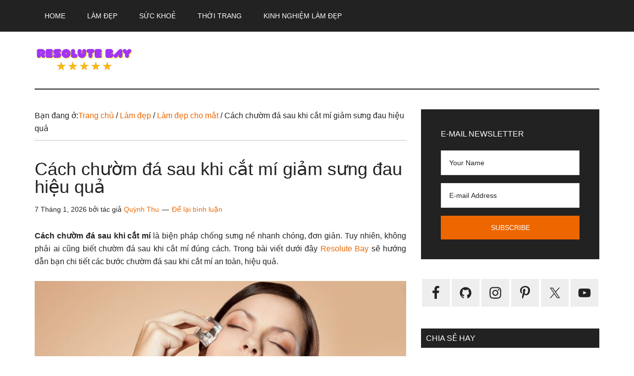

--- FILE ---
content_type: text/html; charset=UTF-8
request_url: https://resolutebay.com/cach-chuom-da-sau-khi-cat-mi-giam-sung-dau-hieu-qua/
body_size: 51840
content:
<!DOCTYPE html>
<html lang="vi" prefix="og: https://ogp.me/ns#">
<head >
<meta charset="UTF-8" />
<meta name="viewport" content="width=device-width, initial-scale=1" />

<!-- Tối ưu hóa công cụ tìm kiếm bởi Rank Math - https://rankmath.com/ -->
<title>Cách chườm đá sau khi cắt mí giảm sưng đau hiệu quả - Resolutebay</title>
<meta name="description" content="Cách chườm đá sau khi cắt mí là biện pháp chống sưng nề nhanh chóng, đơn giản. Tuy nhiên, không phải ai cũng biết chườm đá sau khi cắt mí đúng cách. Trong bài"/>
<meta name="robots" content="index, follow, max-snippet:-1, max-video-preview:-1, max-image-preview:large"/>
<link rel="canonical" href="https://resolutebay.com/cach-chuom-da-sau-khi-cat-mi-giam-sung-dau-hieu-qua/" />
<meta property="og:locale" content="vi_VN" />
<meta property="og:type" content="article" />
<meta property="og:title" content="Cách chườm đá sau khi cắt mí giảm sưng đau hiệu quả - Resolutebay" />
<meta property="og:description" content="Cách chườm đá sau khi cắt mí là biện pháp chống sưng nề nhanh chóng, đơn giản. Tuy nhiên, không phải ai cũng biết chườm đá sau khi cắt mí đúng cách. Trong bài" />
<meta property="og:url" content="https://resolutebay.com/cach-chuom-da-sau-khi-cat-mi-giam-sung-dau-hieu-qua/" />
<meta property="og:site_name" content="Resolute Bay" />
<meta property="article:section" content="Làm đẹp cho mắt" />
<meta property="og:image" content="https://resolutebay.com/wp-content/uploads/2023/08/Cach-chuom-da-sau-khi-cat-mi-giam-sung-dau.jpg" />
<meta property="og:image:secure_url" content="https://resolutebay.com/wp-content/uploads/2023/08/Cach-chuom-da-sau-khi-cat-mi-giam-sung-dau.jpg" />
<meta property="og:image:width" content="800" />
<meta property="og:image:height" content="417" />
<meta property="og:image:alt" content="Cách chườm đá sau khi cắt mí giảm sưng đau hiệu quả" />
<meta property="og:image:type" content="image/jpeg" />
<meta property="article:published_time" content="2026-01-07T02:03:01+00:00" />
<meta name="twitter:card" content="summary_large_image" />
<meta name="twitter:title" content="Cách chườm đá sau khi cắt mí giảm sưng đau hiệu quả - Resolutebay" />
<meta name="twitter:description" content="Cách chườm đá sau khi cắt mí là biện pháp chống sưng nề nhanh chóng, đơn giản. Tuy nhiên, không phải ai cũng biết chườm đá sau khi cắt mí đúng cách. Trong bài" />
<meta name="twitter:image" content="https://resolutebay.com/wp-content/uploads/2023/08/Cach-chuom-da-sau-khi-cat-mi-giam-sung-dau.jpg" />
<meta name="twitter:label1" content="Được viết bởi" />
<meta name="twitter:data1" content="Quỳnh Thu" />
<meta name="twitter:label2" content="Thời gian để đọc" />
<meta name="twitter:data2" content="10 phút" />
<script type="application/ld+json" class="rank-math-schema">{"@context":"https://schema.org","@graph":[{"@type":["Person","Organization"],"@id":"https://resolutebay.com/#person","name":"admin","logo":{"@type":"ImageObject","@id":"https://resolutebay.com/#logo","url":"https://resolutebay.com/wp-content/uploads/2023/08/cropped-Resolute-Bay-1.png","contentUrl":"https://resolutebay.com/wp-content/uploads/2023/08/cropped-Resolute-Bay-1.png","caption":"Resolute Bay","inLanguage":"vi","width":"200","height":"47"},"image":{"@type":"ImageObject","@id":"https://resolutebay.com/#logo","url":"https://resolutebay.com/wp-content/uploads/2023/08/cropped-Resolute-Bay-1.png","contentUrl":"https://resolutebay.com/wp-content/uploads/2023/08/cropped-Resolute-Bay-1.png","caption":"Resolute Bay","inLanguage":"vi","width":"200","height":"47"}},{"@type":"WebSite","@id":"https://resolutebay.com/#website","url":"https://resolutebay.com","name":"Resolute Bay","alternateName":"Resolute Bay","publisher":{"@id":"https://resolutebay.com/#person"},"inLanguage":"vi"},{"@type":"ImageObject","@id":"https://resolutebay.com/wp-content/uploads/2023/08/Cach-chuom-da-sau-khi-cat-mi-giam-sung-dau.jpg","url":"https://resolutebay.com/wp-content/uploads/2023/08/Cach-chuom-da-sau-khi-cat-mi-giam-sung-dau.jpg","width":"800","height":"417","inLanguage":"vi"},{"@type":"WebPage","@id":"https://resolutebay.com/cach-chuom-da-sau-khi-cat-mi-giam-sung-dau-hieu-qua/#webpage","url":"https://resolutebay.com/cach-chuom-da-sau-khi-cat-mi-giam-sung-dau-hieu-qua/","name":"C\u00e1ch ch\u01b0\u1eddm \u0111\u00e1 sau khi c\u1eaft m\u00ed gi\u1ea3m s\u01b0ng \u0111au hi\u1ec7u qu\u1ea3 - Resolutebay","datePublished":"2026-01-07T02:03:01+00:00","dateModified":"2026-01-07T02:03:01+00:00","isPartOf":{"@id":"https://resolutebay.com/#website"},"primaryImageOfPage":{"@id":"https://resolutebay.com/wp-content/uploads/2023/08/Cach-chuom-da-sau-khi-cat-mi-giam-sung-dau.jpg"},"inLanguage":"vi"},{"@type":"Person","@id":"https://resolutebay.com/author/admin/","name":"Qu\u1ef3nh Thu","url":"https://resolutebay.com/author/admin/","image":{"@type":"ImageObject","@id":"https://secure.gravatar.com/avatar/def6ffe1f7847f64560594622b6d00619360b4a9d2a70eed2315948cb5f0d3f0?s=96&amp;d=mm&amp;r=g","url":"https://secure.gravatar.com/avatar/def6ffe1f7847f64560594622b6d00619360b4a9d2a70eed2315948cb5f0d3f0?s=96&amp;d=mm&amp;r=g","caption":"Qu\u1ef3nh Thu","inLanguage":"vi"},"sameAs":["https://resolutebay.com"]},{"@type":"BlogPosting","headline":"C\u00e1ch ch\u01b0\u1eddm \u0111\u00e1 sau khi c\u1eaft m\u00ed gi\u1ea3m s\u01b0ng \u0111au hi\u1ec7u qu\u1ea3 - Resolutebay","datePublished":"2026-01-07T02:03:01+00:00","dateModified":"2026-01-07T02:03:01+00:00","articleSection":"L\u00e0m \u0111\u1eb9p cho m\u1eaft","author":{"@id":"https://resolutebay.com/author/admin/","name":"Qu\u1ef3nh Thu"},"publisher":{"@id":"https://resolutebay.com/#person"},"description":"C\u00e1ch ch\u01b0\u1eddm \u0111\u00e1 sau khi c\u1eaft m\u00ed l\u00e0 bi\u1ec7n ph\u00e1p ch\u1ed1ng s\u01b0ng n\u1ec1 nhanh ch\u00f3ng, \u0111\u01a1n gi\u1ea3n. Tuy nhi\u00ean, kh\u00f4ng ph\u1ea3i ai c\u0169ng bi\u1ebft ch\u01b0\u1eddm \u0111\u00e1 sau khi c\u1eaft m\u00ed \u0111\u00fang c\u00e1ch. Trong b\u00e0i","name":"C\u00e1ch ch\u01b0\u1eddm \u0111\u00e1 sau khi c\u1eaft m\u00ed gi\u1ea3m s\u01b0ng \u0111au hi\u1ec7u qu\u1ea3 - Resolutebay","@id":"https://resolutebay.com/cach-chuom-da-sau-khi-cat-mi-giam-sung-dau-hieu-qua/#richSnippet","isPartOf":{"@id":"https://resolutebay.com/cach-chuom-da-sau-khi-cat-mi-giam-sung-dau-hieu-qua/#webpage"},"image":{"@id":"https://resolutebay.com/wp-content/uploads/2023/08/Cach-chuom-da-sau-khi-cat-mi-giam-sung-dau.jpg"},"inLanguage":"vi","mainEntityOfPage":{"@id":"https://resolutebay.com/cach-chuom-da-sau-khi-cat-mi-giam-sung-dau-hieu-qua/#webpage"}}]}</script>
<!-- /Plugin SEO WordPress Rank Math -->


<link rel="alternate" type="application/rss+xml" title="Dòng thông tin Resolutebay &raquo;" href="https://resolutebay.com/feed/" />
<link rel="alternate" type="application/rss+xml" title="Resolutebay &raquo; Dòng bình luận" href="https://resolutebay.com/comments/feed/" />
<link rel="alternate" type="application/rss+xml" title="Resolutebay &raquo; Cách chườm đá sau khi cắt mí giảm sưng đau hiệu quả Dòng bình luận" href="https://resolutebay.com/cach-chuom-da-sau-khi-cat-mi-giam-sung-dau-hieu-qua/feed/" />
<style id='wp-img-auto-sizes-contain-inline-css'>
img:is([sizes=auto i],[sizes^="auto," i]){contain-intrinsic-size:3000px 1500px}
/*# sourceURL=wp-img-auto-sizes-contain-inline-css */
</style>
<link rel='stylesheet' id='genesis-blocks-style-css-css' href='https://resolutebay.com/wp-content/plugins/genesis-blocks/dist/style-blocks.build.css?ver=1754059878' media='all' />
<link rel='stylesheet' id='magazine-pro-css' href='https://resolutebay.com/wp-content/themes/magazine-pro/style.css?ver=3.7.0' media='all' />
<style id='magazine-pro-inline-css'>


		button:focus,
		button:hover,
		input[type="button"]:focus,
		input[type="button"]:hover,
		input[type="reset"]:focus,
		input[type="reset"]:hover,
		input[type="submit"]:focus,
		input[type="submit"]:hover,
		.archive-pagination li a:focus,
		.archive-pagination li a:hover,
		.archive-pagination li.active a,
		.button:focus,
		.button:hover,
		.entry-content .button:focus,
		.entry-content .button:hover,
		.sidebar .tagcloud a:focus,
		.sidebar .tagcloud a:hover,
		.sidebar .widget a.button:focus,
		.sidebar .widget a.button:hover,
		.site-container div.wpforms-container-full .wpforms-form input[type="submit"]:focus,
		.site-container div.wpforms-container-full .wpforms-form input[type="submit"]:hover,
		.site-container div.wpforms-container-full .wpforms-form button[type="submit"]:focus,
		.site-container div.wpforms-container-full .wpforms-form button[type="submit"]:hover,
		.widget-area .enews-widget input[type="submit"] {
			background-color: #ed6600;
			color: #ffffff;
		}

		

		a,
		.entry-title a:focus,
		.entry-title a:hover,
		.nav-secondary .genesis-nav-menu a:focus,
		.nav-secondary .genesis-nav-menu a:hover,
		.nav-secondary .genesis-nav-menu .current-menu-item > a,
		.nav-secondary .genesis-nav-menu .sub-menu .current-menu-item > a:focus,
		.nav-secondary .genesis-nav-menu .sub-menu .current-menu-item > a:hover {
			color: #ed6600;
		}
		
		.custom-logo-link,
		.wp-custom-logo .title-area {
			max-width: 380px;
		}

		.wp-custom-logo .header-widget-area {
			max-width: calc(99% - 380px);
		}
		
/*# sourceURL=magazine-pro-inline-css */
</style>
<style id='wp-block-library-inline-css'>
:root{--wp-block-synced-color:#7a00df;--wp-block-synced-color--rgb:122,0,223;--wp-bound-block-color:var(--wp-block-synced-color);--wp-editor-canvas-background:#ddd;--wp-admin-theme-color:#007cba;--wp-admin-theme-color--rgb:0,124,186;--wp-admin-theme-color-darker-10:#006ba1;--wp-admin-theme-color-darker-10--rgb:0,107,160.5;--wp-admin-theme-color-darker-20:#005a87;--wp-admin-theme-color-darker-20--rgb:0,90,135;--wp-admin-border-width-focus:2px}@media (min-resolution:192dpi){:root{--wp-admin-border-width-focus:1.5px}}.wp-element-button{cursor:pointer}:root .has-very-light-gray-background-color{background-color:#eee}:root .has-very-dark-gray-background-color{background-color:#313131}:root .has-very-light-gray-color{color:#eee}:root .has-very-dark-gray-color{color:#313131}:root .has-vivid-green-cyan-to-vivid-cyan-blue-gradient-background{background:linear-gradient(135deg,#00d084,#0693e3)}:root .has-purple-crush-gradient-background{background:linear-gradient(135deg,#34e2e4,#4721fb 50%,#ab1dfe)}:root .has-hazy-dawn-gradient-background{background:linear-gradient(135deg,#faaca8,#dad0ec)}:root .has-subdued-olive-gradient-background{background:linear-gradient(135deg,#fafae1,#67a671)}:root .has-atomic-cream-gradient-background{background:linear-gradient(135deg,#fdd79a,#004a59)}:root .has-nightshade-gradient-background{background:linear-gradient(135deg,#330968,#31cdcf)}:root .has-midnight-gradient-background{background:linear-gradient(135deg,#020381,#2874fc)}:root{--wp--preset--font-size--normal:16px;--wp--preset--font-size--huge:42px}.has-regular-font-size{font-size:1em}.has-larger-font-size{font-size:2.625em}.has-normal-font-size{font-size:var(--wp--preset--font-size--normal)}.has-huge-font-size{font-size:var(--wp--preset--font-size--huge)}.has-text-align-center{text-align:center}.has-text-align-left{text-align:left}.has-text-align-right{text-align:right}.has-fit-text{white-space:nowrap!important}#end-resizable-editor-section{display:none}.aligncenter{clear:both}.items-justified-left{justify-content:flex-start}.items-justified-center{justify-content:center}.items-justified-right{justify-content:flex-end}.items-justified-space-between{justify-content:space-between}.screen-reader-text{border:0;clip-path:inset(50%);height:1px;margin:-1px;overflow:hidden;padding:0;position:absolute;width:1px;word-wrap:normal!important}.screen-reader-text:focus{background-color:#ddd;clip-path:none;color:#444;display:block;font-size:1em;height:auto;left:5px;line-height:normal;padding:15px 23px 14px;text-decoration:none;top:5px;width:auto;z-index:100000}html :where(.has-border-color){border-style:solid}html :where([style*=border-top-color]){border-top-style:solid}html :where([style*=border-right-color]){border-right-style:solid}html :where([style*=border-bottom-color]){border-bottom-style:solid}html :where([style*=border-left-color]){border-left-style:solid}html :where([style*=border-width]){border-style:solid}html :where([style*=border-top-width]){border-top-style:solid}html :where([style*=border-right-width]){border-right-style:solid}html :where([style*=border-bottom-width]){border-bottom-style:solid}html :where([style*=border-left-width]){border-left-style:solid}html :where(img[class*=wp-image-]){height:auto;max-width:100%}:where(figure){margin:0 0 1em}html :where(.is-position-sticky){--wp-admin--admin-bar--position-offset:var(--wp-admin--admin-bar--height,0px)}@media screen and (max-width:600px){html :where(.is-position-sticky){--wp-admin--admin-bar--position-offset:0px}}

/*# sourceURL=wp-block-library-inline-css */
</style>
<style id='classic-theme-styles-inline-css'>
/*! This file is auto-generated */
.wp-block-button__link{color:#fff;background-color:#32373c;border-radius:9999px;box-shadow:none;text-decoration:none;padding:calc(.667em + 2px) calc(1.333em + 2px);font-size:1.125em}.wp-block-file__button{background:#32373c;color:#fff;text-decoration:none}
/*# sourceURL=/wp-includes/css/classic-themes.min.css */
</style>

<link rel='stylesheet' id='magazine-pro-gutenberg-css' href='https://resolutebay.com/wp-content/themes/magazine-pro/lib/gutenberg/front-end.css?ver=3.7.0' media='all' />
<style id='magazine-pro-gutenberg-inline-css'>
.gb-block-post-grid .gb-block-post-grid-more-link:hover,
.gb-block-post-grid header .gb-block-post-grid-title a:hover {
	color: #ed6600;
}

.button-more-link.gb-block-post-grid .gb-block-post-grid-more-link:hover,
.gb-block-post-grid .is-grid .gb-block-post-grid-image a .gb-block-post-grid-date,
.site-container .wp-block-button .wp-block-button__link {
	background-color: #ed6600;
	color: #ffffff;
}

.button-more-link.gb-block-post-grid .gb-block-post-grid-more-link:hover,
.wp-block-button .wp-block-button__link:not(.has-background),
.wp-block-button .wp-block-button__link:not(.has-background):focus,
.wp-block-button .wp-block-button__link:not(.has-background):hover {
	color: #ffffff;
}

.site-container .wp-block-button.is-style-outline .wp-block-button__link {
	color: #ed6600;
}

.site-container .wp-block-button.is-style-outline .wp-block-button__link:focus,
.site-container .wp-block-button.is-style-outline .wp-block-button__link:hover {
	color: #ff8923;
}

.site-container .wp-block-pullquote.is-style-solid-color {
	background-color: #ed6600;
}		.site-container .has-small-font-size {
			font-size: 12px;
		}		.site-container .has-normal-font-size {
			font-size: 16px;
		}		.site-container .has-large-font-size {
			font-size: 20px;
		}		.site-container .has-larger-font-size {
			font-size: 24px;
		}		.site-container .has-theme-primary-color,
		.site-container .wp-block-button .wp-block-button__link.has-theme-primary-color,
		.site-container .wp-block-button.is-style-outline .wp-block-button__link.has-theme-primary-color {
			color: #ed6600;
		}
		.site-container .has-theme-primary-background-color,
		.site-container .wp-block-button .wp-block-button__link.has-theme-primary-background-color,
		.site-container .wp-block-pullquote.is-style-solid-color.has-theme-primary-background-color {
			background-color: #ed6600;
		}		.site-container .has-theme-secondary-color,
		.site-container .wp-block-button .wp-block-button__link.has-theme-secondary-color,
		.site-container .wp-block-button.is-style-outline .wp-block-button__link.has-theme-secondary-color {
			color: #ed6600;
		}
		.site-container .has-theme-secondary-background-color,
		.site-container .wp-block-button .wp-block-button__link.has-theme-secondary-background-color,
		.site-container .wp-block-pullquote.is-style-solid-color.has-theme-secondary-background-color {
			background-color: #ed6600;
		}
/*# sourceURL=magazine-pro-gutenberg-inline-css */
</style>
<link rel='stylesheet' id='simple-social-icons-font-css' href='https://resolutebay.com/wp-content/plugins/simple-social-icons/css/style.css?ver=3.0.2' media='all' />
<link rel='stylesheet' id='fixedtoc-style-css' href='https://resolutebay.com/wp-content/plugins/fixed-toc/frontend/assets/css/ftoc.min.css?ver=3.1.25' media='all' />
<style id='fixedtoc-style-inline-css'>
.ftwp-in-post#ftwp-container-outer { height: auto; } .ftwp-in-post#ftwp-container-outer.ftwp-float-center { width: 351px; } #ftwp-container.ftwp-wrap #ftwp-contents { width: 350px; height: auto; } .ftwp-in-post#ftwp-container-outer #ftwp-contents { height: auto; } .ftwp-in-post#ftwp-container-outer.ftwp-float-center #ftwp-contents { width: 351px; } #ftwp-container.ftwp-wrap #ftwp-trigger { width: 51px; height: 51px; font-size: 30.6px; } #ftwp-container #ftwp-trigger.ftwp-border-medium { font-size: 29.6px; } #ftwp-container.ftwp-wrap .ftwp-shape-circle.ftwp-border-medium .ftwp-trigger-icon { font-size: 26.54px; } #ftwp-container.ftwp-wrap #ftwp-header { font-size: 22px; font-family: inherit; } #ftwp-container.ftwp-wrap #ftwp-header-title { font-weight: bold; } #ftwp-container.ftwp-wrap #ftwp-list { font-size: 14px; font-family: inherit; } #ftwp-container #ftwp-list.ftwp-liststyle-decimal .ftwp-anchor::before { font-size: 14px; } #ftwp-container #ftwp-list.ftwp-strong-first>.ftwp-item>.ftwp-anchor .ftwp-text { font-size: 15.4px; } #ftwp-container #ftwp-list.ftwp-strong-first.ftwp-liststyle-decimal>.ftwp-item>.ftwp-anchor::before { font-size: 15.4px; } #ftwp-container.ftwp-wrap #ftwp-trigger { color: #333; background: rgba(243,243,243,0.95); } #ftwp-container.ftwp-wrap #ftwp-trigger { border-color: rgba(51,51,51,0.95); } #ftwp-container.ftwp-wrap #ftwp-contents { border-color: rgba(51,51,51,0.95); } #ftwp-container.ftwp-wrap #ftwp-header { color: #333; background: rgba(243,243,243,0.95); } #ftwp-container.ftwp-wrap #ftwp-contents:hover #ftwp-header { background: #f3f3f3; } #ftwp-container.ftwp-wrap #ftwp-list { color: #333; background: rgba(243,243,243,0.95); } #ftwp-container.ftwp-wrap #ftwp-contents:hover #ftwp-list { background: #f3f3f3; } #ftwp-container.ftwp-wrap #ftwp-list .ftwp-anchor:hover { color: #00A368; } #ftwp-container.ftwp-wrap #ftwp-list .ftwp-anchor:focus, #ftwp-container.ftwp-wrap #ftwp-list .ftwp-active, #ftwp-container.ftwp-wrap #ftwp-list .ftwp-active:hover { color: #fff; } #ftwp-container.ftwp-wrap #ftwp-list .ftwp-text::before { background: rgba(221,51,51,0.95); } .ftwp-heading-target::before { background: rgba(221,51,51,0.95); }
/*# sourceURL=fixedtoc-style-inline-css */
</style>
<script src="https://resolutebay.com/wp-includes/js/jquery/jquery.min.js?ver=3.7.1" id="jquery-core-js"></script>
<link rel="EditURI" type="application/rsd+xml" title="RSD" href="https://resolutebay.com/xmlrpc.php?rsd" />
<link rel='shortlink' href='https://resolutebay.com/?p=4369' />


<!-- Google tag (gtag.js) -->
<script async src="https://www.googletagmanager.com/gtag/js?id=G-2LJWQLVCVJ"></script>
<script>
  window.dataLayer = window.dataLayer || [];
  function gtag(){dataLayer.push(arguments);}
  gtag('js', new Date());

  gtag('config', 'G-2LJWQLVCVJ');
</script>
<meta name="google-site-verification" content="qE97897kWoHpXKJQFDhbBridjRhHoaqjihH97sX8LlE" /><link rel="icon" href="https://resolutebay.com/wp-content/uploads/2023/08/cropped-Resolute-Bay-100x100.png" sizes="32x32" />
<link rel="icon" href="https://resolutebay.com/wp-content/uploads/2023/08/cropped-Resolute-Bay.png" sizes="192x192" />
<link rel="apple-touch-icon" href="https://resolutebay.com/wp-content/uploads/2023/08/cropped-Resolute-Bay.png" />
<meta name="msapplication-TileImage" content="https://resolutebay.com/wp-content/uploads/2023/08/cropped-Resolute-Bay.png" />
<style>
.ai-viewports                 {--ai: 1;}
.ai-viewport-3                { display: none !important;}
.ai-viewport-2                { display: none !important;}
.ai-viewport-1                { display: inherit !important;}
.ai-viewport-0                { display: none !important;}
@media (min-width: 768px) and (max-width: 979px) {
.ai-viewport-1                { display: none !important;}
.ai-viewport-2                { display: inherit !important;}
}
@media (max-width: 767px) {
.ai-viewport-1                { display: none !important;}
.ai-viewport-3                { display: inherit !important;}
}
</style>
</head>
<body class="wp-singular post-template-default single single-post postid-4369 single-format-standard wp-custom-logo wp-embed-responsive wp-theme-genesis wp-child-theme-magazine-pro content-sidebar genesis-breadcrumbs-visible genesis-singular-image-hidden genesis-footer-widgets-visible primary-nav has-ftoc" itemscope itemtype="https://schema.org/WebPage"><div class="site-container"><ul class="genesis-skip-link"><li><a href="#genesis-content" class="screen-reader-shortcut"> Skip to main content</a></li><li><a href="#genesis-sidebar-primary" class="screen-reader-shortcut"> Bỏ qua primary sidebar</a></li><li><a href="#genesis-footer-widgets" class="screen-reader-shortcut"> Bỏ qua footer</a></li></ul><nav class="nav-primary" aria-label="Main" itemscope itemtype="https://schema.org/SiteNavigationElement" id="genesis-nav-primary"><div class="wrap"><ul id="menu-before-header-menu" class="menu genesis-nav-menu menu-primary js-superfish"><li id="menu-item-36" class="menu-item menu-item-type-post_type menu-item-object-page menu-item-home menu-item-36"><a href="https://resolutebay.com/" itemprop="url"><span itemprop="name">Home</span></a></li>
<li id="menu-item-286" class="menu-item menu-item-type-taxonomy menu-item-object-category current-post-ancestor menu-item-has-children menu-item-286"><a href="https://resolutebay.com/lam-dep/" itemprop="url"><span itemprop="name">Làm đẹp</span></a>
<ul class="sub-menu">
	<li id="menu-item-287" class="menu-item menu-item-type-taxonomy menu-item-object-category menu-item-287"><a href="https://resolutebay.com/lam-dep/body-dep/" itemprop="url"><span itemprop="name">Body đẹp</span></a></li>
	<li id="menu-item-288" class="menu-item menu-item-type-taxonomy menu-item-object-category menu-item-288"><a href="https://resolutebay.com/lam-dep/lam-cho-moi/" itemprop="url"><span itemprop="name">Làm đẹp cho môi</span></a></li>
	<li id="menu-item-289" class="menu-item menu-item-type-taxonomy menu-item-object-category current-post-ancestor current-menu-parent current-post-parent menu-item-289"><a href="https://resolutebay.com/lam-dep/lam-dep-cho-mat/" itemprop="url"><span itemprop="name">Làm đẹp cho mắt</span></a></li>
	<li id="menu-item-290" class="menu-item menu-item-type-taxonomy menu-item-object-category menu-item-290"><a href="https://resolutebay.com/lam-dep/lam-dep-cho-mui/" itemprop="url"><span itemprop="name">Làm đẹp cho mũi</span></a></li>
	<li id="menu-item-291" class="menu-item menu-item-type-taxonomy menu-item-object-category menu-item-291"><a href="https://resolutebay.com/lam-dep/lam-dep-vung-kin/" itemprop="url"><span itemprop="name">Làm đẹp vùng kín</span></a></li>
	<li id="menu-item-292" class="menu-item menu-item-type-taxonomy menu-item-object-category menu-item-292"><a href="https://resolutebay.com/lam-dep/tre-hoa-da/" itemprop="url"><span itemprop="name">Trẻ hoá da</span></a></li>
</ul>
</li>
<li id="menu-item-294" class="menu-item menu-item-type-taxonomy menu-item-object-category menu-item-294"><a href="https://resolutebay.com/suc-khoe/" itemprop="url"><span itemprop="name">Sức khoẻ</span></a></li>
<li id="menu-item-295" class="menu-item menu-item-type-taxonomy menu-item-object-category menu-item-295"><a href="https://resolutebay.com/thoi-trang/" itemprop="url"><span itemprop="name">Thời trang</span></a></li>
<li id="menu-item-1162" class="menu-item menu-item-type-taxonomy menu-item-object-category menu-item-1162"><a href="https://resolutebay.com/kinh-nghiem-lam-dep/" itemprop="url"><span itemprop="name">Kinh nghiệm làm đẹp</span></a></li>
</ul></div></nav><header class="site-header" itemscope itemtype="https://schema.org/WPHeader"><div class="wrap"><div class="title-area"><a href="https://resolutebay.com/" class="custom-logo-link" rel="home"><img width="200" height="47" src="https://resolutebay.com/wp-content/uploads/2023/08/cropped-Resolute-Bay-1.png" class="custom-logo" alt="Resolute Bay" decoding="async" /></a><p class="site-title" itemprop="headline">Resolutebay</p></div><div class="widget-area header-widget-area"><section id="custom_html-1" class="widget_text widget widget_custom_html"><div class="widget_text widget-wrap"><div class="textwidget custom-html-widget"></div></div></section>
</div></div></header><div class="site-inner"><div class="content-sidebar-wrap"><main class="content" id="genesis-content"><div class="breadcrumb" itemscope itemtype="https://schema.org/BreadcrumbList">Bạn đang ở:<span class="breadcrumb-link-wrap" itemprop="itemListElement" itemscope itemtype="https://schema.org/ListItem"><a class="breadcrumb-link" href="https://resolutebay.com/" itemprop="item"><span class="breadcrumb-link-text-wrap" itemprop="name">Trang chủ</span></a><meta itemprop="position" content="1"></span> <span aria-label="breadcrumb separator">/</span> <span class="breadcrumb-link-wrap" itemprop="itemListElement" itemscope itemtype="https://schema.org/ListItem"><a class="breadcrumb-link" href="https://resolutebay.com/lam-dep/" itemprop="item"><span class="breadcrumb-link-text-wrap" itemprop="name">Làm đẹp</span></a><meta itemprop="position" content="2"></span> <span aria-label="breadcrumb separator">/</span> <span class="breadcrumb-link-wrap" itemprop="itemListElement" itemscope itemtype="https://schema.org/ListItem"><a class="breadcrumb-link" href="https://resolutebay.com/lam-dep/lam-dep-cho-mat/" itemprop="item"><span class="breadcrumb-link-text-wrap" itemprop="name">Làm đẹp cho mắt</span></a><meta itemprop="position" content="3"></span> <span aria-label="breadcrumb separator">/</span> Cách chườm đá sau khi cắt mí giảm sưng đau hiệu quả</div><article class="post-4369 post type-post status-publish format-standard has-post-thumbnail category-lam-dep-cho-mat entry post-ftoc" aria-label="Cách chườm đá sau khi cắt mí giảm sưng đau hiệu quả" itemscope itemtype="https://schema.org/CreativeWork"><header class="entry-header"><h1 class="entry-title" itemprop="headline">Cách chườm đá sau khi cắt mí giảm sưng đau hiệu quả</h1>
<p class="entry-meta"><time class="entry-time" itemprop="datePublished" datetime="2026-01-07T02:03:01+00:00">7 Tháng 1, 2026</time> bởi tác giả <span class="entry-author" itemprop="author" itemscope itemtype="https://schema.org/Person"><a href="https://resolutebay.com/author/admin/" class="entry-author-link" rel="author" itemprop="url"><span class="entry-author-name" itemprop="name">Quỳnh Thu</span></a></span> <span class="entry-comments-link"><a href="https://resolutebay.com/cach-chuom-da-sau-khi-cat-mi-giam-sung-dau-hieu-qua/#respond">Để lại bình luận</a></span> </p></header><div class="entry-content" itemprop="text"><div id="ftwp-postcontent"><div id="ftwp-postcontent">
<p style="text-align: justify;"><span style="font-weight: 400;"><strong>Cách chườm đá sau khi cắt mí</strong> là biện pháp chống sưng nề nhanh chóng, đơn giản. Tuy nhiên, không phải ai cũng biết chườm đá sau khi cắt mí đúng cách. Trong bài viết dưới đây <a href="https://resolutebay.com/">Resolute Bay</a> sẽ hướng dẫn bạn chi tiết các bước chườm đá sau khi cắt mí an toàn, hiệu quả.</span></p>
<figure id="attachment_75407" aria-describedby="caption-attachment-75407" style="width: 800px" class="wp-caption aligncenter"><img loading="lazy" decoding="async"  data-lazy- class="size-full wp-image-75407" http: alt="Chườm đá sau khi cắt mí giúp giảm sưng đau hiệu quả" width="800" height="417" src="https://resolutebay.com/wp-content/uploads/2023/08/Cach-chuom-da-sau-khi-cat-mi-giam-sung-dau.jpg"><noscript><img loading="lazy" decoding="async"   class="size-full wp-image-75407" src="https://resolutebay.com/wp-content/uploads/2023/08/Cach-chuom-da-sau-khi-cat-mi-giam-sung-dau.jpg" alt="Chườm đá sau khi cắt mí giúp giảm sưng đau hiệu quả" width="800" height="417"></noscript><figcaption id="caption-attachment-75407" class="wp-caption-text">Chườm đá sau khi cắt mí giúp giảm sưng đau hiệu quả</figcaption></figure>
<div id="ftwp-container-outer" class="ftwp-in-post ftwp-float-center"><div id="ftwp-container" class="ftwp-wrap ftwp-hidden-state ftwp-minimize ftwp-middle-right"><button type="button" id="ftwp-trigger" class="ftwp-shape-circle ftwp-border-medium" title="click To Maximize The Table Of Contents"><span class="ftwp-trigger-icon ftwp-icon-number"></span></button><nav id="ftwp-contents" class="ftwp-shape-square ftwp-border-medium"><header id="ftwp-header"><span id="ftwp-header-control" class="ftwp-icon-number"></span><button type="button" id="ftwp-header-minimize" class="ftwp-icon-expand" aria-labelledby="ftwp-header-title" aria-label="Expand or collapse"></button><h2 id="ftwp-header-title">Nội dung bài viết</h2></header><ol id="ftwp-list" class="ftwp-liststyle-decimal ftwp-effect-bounce-to-right ftwp-list-nest ftwp-strong-first ftwp-colexp"><li class="ftwp-item"><a class="ftwp-anchor" href="#fixedtoc_posts-huong-dan-cach-chuom-da-sau-khi-cat-mi-chi-tiet"><span class="ftwp-text">Hướng dẫn cách chườm đá sau khi cắt mí chi tiết</span></a></li><li class="ftwp-item"><a class="ftwp-anchor" href="#fixedtoc_posts-tai-sao-nen-chuom-da-sau-khi-phau-thuat-cat-mi"><span class="ftwp-text">Tại sao nên chườm đá sau khi phẫu thuật cắt mí?</span></a></li><li class="ftwp-item"><a class="ftwp-anchor" href="#fixedtoc_posts-sau-khi-cat-mi-nen-chuom-nong-hay-chuom-lanh"><span class="ftwp-text">Sau khi cắt mí nên chườm nóng hay chườm lạnh?</span></a></li><li class="ftwp-item"><a class="ftwp-anchor" href="#fixedtoc_posts-cat-mi-sau-bao-lau-thi-lanh"><span class="ftwp-text">Cắt mí sau bao lâu thì lành? </span></a></li><li class="ftwp-item ftwp-has-sub ftwp-collapse"><a class="ftwp-anchor" href="#fixedtoc_posts-mot-so-dieu-can-can-luu-y-de-giam-sung-dau-sau-khi-cat-mi"><span class="ftwp-text">Một số điều cần cần lưu ý để giảm sưng đau sau khi cắt mí</span></a><ol class="ftwp-sub"><li class="ftwp-item"><a class="ftwp-anchor" href="#fixedtoc_posts-ke-cao-goi-khi-ngu"><span class="ftwp-text">Kê cao gối khi ngủ</span></a></li><li class="ftwp-item"><a class="ftwp-anchor" href="#fixedtoc_posts-han-che-xuong-pho-ra-duong"><span class="ftwp-text">Hạn chế xuống phố, ra đường</span></a></li><li class="ftwp-item"><a class="ftwp-anchor" href="#fixedtoc_posts-khong-de-mat-lam-viec-qua-suc"><span class="ftwp-text">Không để mắt làm việc quá sức</span></a></li><li class="ftwp-item"><a class="ftwp-anchor" href="#fixedtoc_posts-tranh-van-dong-manh"><span class="ftwp-text">Tránh vận động mạnh</span></a></li><li class="ftwp-item"><a class="ftwp-anchor" href="#fixedtoc_posts-han-che-trang-diem"><span class="ftwp-text">Hạn chế trang điểm</span></a></li><li class="ftwp-item"><a class="ftwp-anchor" href="#fixedtoc_posts-thuong-xuyen-ve-sinh-mat"><span class="ftwp-text">Thường xuyên vệ sinh mắt</span></a></li></ol></li><li class="ftwp-item"><a class="ftwp-anchor" href="#fixedtoc_posts-cac-nguyen-tac-cat-mat-an-toan"><span class="ftwp-text">Các nguyên tắc cắt mắt an toàn</span></a></li><li class="ftwp-item"><a class="ftwp-anchor" href="#fixedtoc_posts-dia-chi-cat-mi-mat-an-toan-uy-tin"><span class="ftwp-text">Địa chỉ cắt mí mắt an toàn – uy tín?</span></a></li></ol></nav></div></div><h2 id="fixedtoc_posts-huong-dan-cach-chuom-da-sau-khi-cat-mi-chi-tiet" class="ftwp-heading ftwp-heading" style="text-align: justify;"><b>Hướng dẫn cách chườm đá sau khi cắt mí chi tiết</b></h2>
<p style="text-align: justify;"><span style="font-weight: 400;">Cắt mí là một trong những phương pháp thẩm mỹ hiện đại, ít xâm lấn và có hiệu quả làm đẹp cao. Kỹ thuật cắt mí giúp khắc phục hoàn toàn các khuyết điểm về mắt như mắt 1 mí, mắt mí lót, lệch mí,… giúp đôi mắt sở hữu nếp mí rõ ràng, trông to tròn và cuốn hút hơn.</span></p>
<figure id="attachment_75406" aria-describedby="caption-attachment-75406" style="width: 800px" class="wp-caption aligncenter"><img decoding="async"  data-lazy- loading="lazy" class="size-full wp-image-75406" http: alt="Cần vệ sinh sạch vùng mắt trước khi chườm đá" width="800" height="450" src="https://resolutebay.com/wp-content/uploads/2023/08/1692520723_731_Cach-chuom-da-sau-khi-cat-mi-giam-sung-dau.jpg"><noscript><img decoding="async"   loading="lazy" class="size-full wp-image-75406" src="https://resolutebay.com/wp-content/uploads/2023/08/1692520723_731_Cach-chuom-da-sau-khi-cat-mi-giam-sung-dau.jpg" alt="Cần vệ sinh sạch vùng mắt trước khi chườm đá" width="800" height="450"></noscript><figcaption id="caption-attachment-75406" class="wp-caption-text">Cần vệ sinh sạch vùng mắt trước khi chườm đá</figcaption></figure>
<p style="text-align: justify;"><span style="font-weight: 400;">Trong lúc phẫu thuật cắt mí, các bác sĩ sẽ tiến hành gây tê tại chỗ nên không có bất kỳ cảm giác đau nào trong lúc thực hiện phẫu thuật. Tuy nhiên, sau khi hoàn thành cắt mí và thuốc tê đã tan hết, phần mắt có hơi sưng, đau nhẹ một chút. Lúc này, bạn có thể thực hiện <strong>cách chườm đá sau khi cắt mí</strong> để cải thiện tình trạng trên:</span></p>
<ul style="text-align: justify;">
<li style="font-weight: 400;" aria-level="1"><span style="font-weight: 400;">Bước 1: Đầu tiên, bạn cần vệ sinh sạch da mặt và vùng da mắt bằng bông tẩy trang và nước muối sinh lý.</span></li>
<li style="font-weight: 400;" aria-level="1"><span style="font-weight: 400;">Bước 2: Cho vài viên đá nhỏ vào túi chườm hoặc bọc đá trong khăn mềm.</span></li>
<li style="font-weight: 400;" aria-level="1"><span style="font-weight: 400;">Bước 3: Nhẹ nhàng đặt túi chườm hoặc khăn mềm lên vùng da quanh mắt và thay đổi vị trí liên tục trong vòng 5 phút. Lưu ý, nếu bạn chỉ chườm lạnh tại đúng một vị trí vừa không có hiệu quả giảm sưng mà còn làm vùng da đó bị bỏng lạnh, vì vậy cần di chuyển nhẹ nhàng và liên tục.</span></li>
<li style="font-weight: 400;" aria-level="1"><span style="font-weight: 400;">Bước 4: Nghỉ tay khoang 1 phút, sau đó thực hiện lại động tác chườm đá trong vòng 5 phút. Thực hiện liên tục 3 hiệp.</span></li>
<li style="font-weight: 400;" aria-level="1"><span style="font-weight: 400;">Bước 5: Sau khi thực hiện xong, dùng bông y tế nhẹ nhàng thấm quanh vùng mắt để giữa da khô thoáng, tránh đọng nước, hạn chế nhiễm trùng.</span></li>
</ul>
<figure id="attachment_75405" aria-describedby="caption-attachment-75405" style="width: 800px" class="wp-caption aligncenter"><img decoding="async"  data-lazy- loading="lazy" class="size-full wp-image-75405" http: alt="Lưu ý không dùng khăn thô ráp để hạn chế tổn thương da" width="800" height="418" src="https://resolutebay.com/wp-content/uploads/2023/08/1692520723_925_Cach-chuom-da-sau-khi-cat-mi-giam-sung-dau.jpg"><noscript><img decoding="async"   loading="lazy" class="size-full wp-image-75405" src="https://resolutebay.com/wp-content/uploads/2023/08/1692520723_925_Cach-chuom-da-sau-khi-cat-mi-giam-sung-dau.jpg" alt="Lưu ý không dùng khăn thô ráp để hạn chế tổn thương da" width="800" height="418"></noscript><figcaption id="caption-attachment-75405" class="wp-caption-text">Lưu ý không dùng khăn thô ráp để hạn chế tổn thương da</figcaption></figure>
<p style="text-align: justify;"><span style="font-weight: 400;">Với những khách hàng có vùng da mắt mỏng, nhạy cảm không thể thực hiện cách chườm đá sau khi cắt mí, có thể chuyển sang chườm khăn lạnh. Các bước thực hiện đều giống như trên nhưng thay vì khăn bọc đá thì dùng khăn thấm nước lạnh để chườm.</span></p>
<div style="clear:both; margin-top:0em; margin-bottom:1em;"><a href="https://resolutebay.com/cat-mi-kieng-trung-bao-lau-vi-sao-phai-kieng-an-trung/" target="_blank" rel="dofollow" class="udfbbf996d797f35bf5c3bd075e852395"><!-- INLINE RELATED POSTS 1/3 //--><style> .udfbbf996d797f35bf5c3bd075e852395 { padding:0px; margin: 0; padding-top:1em!important; padding-bottom:1em!important; width:100%; display: block; font-weight:bold; background-color:#E74C3C; border:0!important; border-left:4px solid inherit!important; box-shadow: 0 1px 2px rgba(0, 0, 0, 0.17); -moz-box-shadow: 0 1px 2px rgba(0, 0, 0, 0.17); -o-box-shadow: 0 1px 2px rgba(0, 0, 0, 0.17); -webkit-box-shadow: 0 1px 2px rgba(0, 0, 0, 0.17); text-decoration:none; } .udfbbf996d797f35bf5c3bd075e852395:active, .udfbbf996d797f35bf5c3bd075e852395:hover { opacity: 1; transition: opacity 250ms; webkit-transition: opacity 250ms; text-decoration:none; } .udfbbf996d797f35bf5c3bd075e852395 { transition: background-color 250ms; webkit-transition: background-color 250ms; opacity: 1; transition: opacity 250ms; webkit-transition: opacity 250ms; } .udfbbf996d797f35bf5c3bd075e852395 .ctaText { font-weight:bold; color:#FFFFFF; text-decoration:none; font-size: 16px; } .udfbbf996d797f35bf5c3bd075e852395 .postTitle { color:#FFFFFF; text-decoration: underline!important; font-size: 16px; } .udfbbf996d797f35bf5c3bd075e852395:hover .postTitle { text-decoration: underline!important; } </style><div style="padding-left:1em; padding-right:1em;"><span class="ctaText">Xem thêm:</span>&nbsp; <span class="postTitle">Cắt mí kiêng trứng bao lâu? Vì sao phải kiêng ăn trứng?</span></div></a></div><p style="text-align: justify;"><span style="font-weight: 400;">Việc chườm đá cũng cần được thực hiện sớm, trong vòng 1 – 2 ngày sau khi phẫu thuật để mang lại kết quả giảm sưng đau hiệu quả nhất.</span></p>
<p>Xem thêm: Có nên bôi thuốc chống sẹo sau cắt mí?</p>
<h2 id="fixedtoc_posts-tai-sao-nen-chuom-da-sau-khi-phau-thuat-cat-mi" class="ftwp-heading ftwp-heading" style="text-align: justify;"><b>Tại sao nên chườm đá sau khi phẫu thuật cắt mí?</b></h2>
<p style="text-align: justify;"><span style="font-weight: 400;">Theo các chuyên gia thẩm mỹ, việc chườm đá sau khi cắt mí giúp làm chậm lưu thông máu tạm thời, hạn chế gây áp lực lên vết thương và tránh ứ đọng dịch lỏng gây sưng nề nhờ nhiệt độ lạnh từ viên đá. </span></p>
<p style="text-align: justify;"><span style="font-weight: 400;"><strong>Cách chườm đá sau khi cắt mí</strong> phù hợp với những khách hàng có cơ địa nhạy cảm. Sau 3 – 5 giờ đồng hồ cắt mí sẽ khó tránh khỏi các tình trạng sưng đỏ, khó mở mắt,… Việc chườm đá đúng cách sẽ cải thiện trình trạng trên nhanh chóng, hiệu quả.</span></p>
<figure id="attachment_75404" aria-describedby="caption-attachment-75404" style="width: 800px" class="wp-caption aligncenter"><img decoding="async"  data-lazy- loading="lazy" class="size-full wp-image-75404" http: alt="Chườm đá giúp đẩy nhanh quá trình hồi phục vết thương" width="800" height="481" src="https://resolutebay.com/wp-content/uploads/2023/08/1692520723_989_Cach-chuom-da-sau-khi-cat-mi-giam-sung-dau.jpg"><noscript><img decoding="async"   loading="lazy" class="size-full wp-image-75404" src="https://resolutebay.com/wp-content/uploads/2023/08/1692520723_989_Cach-chuom-da-sau-khi-cat-mi-giam-sung-dau.jpg" alt="Chườm đá giúp đẩy nhanh quá trình hồi phục vết thương" width="800" height="481"></noscript><figcaption id="caption-attachment-75404" class="wp-caption-text">Chườm đá giúp đẩy nhanh quá trình hồi phục vết thương</figcaption></figure>
<p style="text-align: justify;"><span style="font-weight: 400;">Ngoài ra, việc chườm đá còn giúp bạn cảm thấy dễ chịu hơn, đẩy nhanh quá trình hồi phục vết thương. Đồng thời, chườm đá còn nâng cao hiệu quả làm đẹp, đảm bảo không xảy ra tình trạng mí cao mí thấp, không lộ sẹo xấu, đem đến đôi mắt đẹp tự nhiên, cuốn hút.</span></p>
<h2 id="fixedtoc_posts-sau-khi-cat-mi-nen-chuom-nong-hay-chuom-lanh" class="ftwp-heading ftwp-heading" style="text-align: justify;"><b>Sau khi cắt mí nên chườm nóng hay chườm lạnh?</b></h2>
<p style="text-align: justify;"><span style="font-weight: 400;">Sau khi cắt mí, bạn nên thực hiện cả 2 phương pháp chườm nóng và chườm lạnh. Tuy nhiên, cần dựa vào từng giai đoạn hồi phục mà lựa chọn chườm nóng hay chườm lạnh hợp lý.</span></p>
<p style="text-align: justify;"><span style="font-weight: 400;">Trong vòng 48 giờ, </span><span style="font-weight: 400;">chườm đá sau khi cắt mí có tác động rất tốt trong việc giảm sưng sau khi cắt mí, giảm khó chịu. Sau khoảng thời gian này, vết thương đã ổn định hơn và việc chườm lạnh cũng không còn ảnh hưởng nhiều đến quá trình lành vết thương. Lúc này bạn nên kết hợp chườm ấm và chườm lạnh luân phiên.</span></p>
<figure id="attachment_75403" aria-describedby="caption-attachment-75403" style="width: 800px" class="wp-caption aligncenter"><img decoding="async"  data-lazy- loading="lazy" class="size-full wp-image-75403" http: alt="Nên kết hợp giữa chườm nóng và chườm lạnh để tăng hiệu quả hồi phục" width="800" height="444" src="https://resolutebay.com/wp-content/uploads/2023/08/1692520723_341_Cach-chuom-da-sau-khi-cat-mi-giam-sung-dau.jpg"><noscript><img decoding="async"   loading="lazy" class="size-full wp-image-75403" src="https://resolutebay.com/wp-content/uploads/2023/08/1692520723_341_Cach-chuom-da-sau-khi-cat-mi-giam-sung-dau.jpg" alt="Nên kết hợp giữa chườm nóng và chườm lạnh để tăng hiệu quả hồi phục" width="800" height="444"></noscript><figcaption id="caption-attachment-75403" class="wp-caption-text">Nên kết hợp giữa chườm nóng và chườm lạnh để tăng hiệu quả hồi phục</figcaption></figure>
<p style="text-align: justify;"><span style="font-weight: 400;">Mục đích của việc chườm ấm làm cho mạch máu xung quanh vùng mắt giãn ra, hỗ trợ tan máu bầm và giảm sưng hiệu quả hơn. Ngoài ra, việc chườm ấm còn có tác dụng giảm hiện tượng đóng vảy, giúp vảy tự bong ra nhanh chóng hơn mà không cần phải cạy, tránh để lại thâm sẹo.</span></p>
<h2 id="fixedtoc_posts-cat-mi-sau-bao-lau-thi-lanh" class="ftwp-heading ftwp-heading" style="text-align: justify;"><b>Cắt mí sau bao lâu thì lành? </b></h2>
<p style="text-align: justify;"><span style="font-weight: 400;">Về cơ bản, sau khi cắt mí từ 5 – 7 ngày thì vết thương đã lành lại và trở nên ổn định. Những người có cơ địa lành kết hợp phương pháp chườm đá sau khi cắt mí sẽ hồi phục nhanh hơn chỉ trong vòng 3 ngày, ngược lại những khách hàng có cơ địa dữ có thể thể mất đến 10 – 14 ngày để vết thương hồi phục. </span></p>
<h2 id="fixedtoc_posts-mot-so-dieu-can-can-luu-y-de-giam-sung-dau-sau-khi-cat-mi" class="ftwp-heading ftwp-heading" style="text-align: justify;"><b>Một số điều cần cần lưu ý để giảm sưng đau sau khi cắt mí</b></h2>
<p style="text-align: justify;"><span style="font-weight: 400;"><strong>Cách chườm đá sau khi cắt mí</strong> giúp bạn hạn chế được tình trạng sưng đau. Tuy nhiên, để đạt được hiệu quả hồi phục nhanh nhất, bạn nên kết hợp thêm với một số điều dưới đây:</span></p>
<div style="clear:both; margin-top:0em; margin-bottom:1em;"><a href="https://resolutebay.com/bao-nhieu-tuoi-thi-cat-mi-duoc-nguy-co-tiem-an-khi-cat-mi-qua-som/" target="_blank" rel="dofollow" class="uf619f0a05d3a72b555cf4b66cd204f95"><!-- INLINE RELATED POSTS 2/3 //--><style> .uf619f0a05d3a72b555cf4b66cd204f95 { padding:0px; margin: 0; padding-top:1em!important; padding-bottom:1em!important; width:100%; display: block; font-weight:bold; background-color:#E74C3C; border:0!important; border-left:4px solid inherit!important; box-shadow: 0 1px 2px rgba(0, 0, 0, 0.17); -moz-box-shadow: 0 1px 2px rgba(0, 0, 0, 0.17); -o-box-shadow: 0 1px 2px rgba(0, 0, 0, 0.17); -webkit-box-shadow: 0 1px 2px rgba(0, 0, 0, 0.17); text-decoration:none; } .uf619f0a05d3a72b555cf4b66cd204f95:active, .uf619f0a05d3a72b555cf4b66cd204f95:hover { opacity: 1; transition: opacity 250ms; webkit-transition: opacity 250ms; text-decoration:none; } .uf619f0a05d3a72b555cf4b66cd204f95 { transition: background-color 250ms; webkit-transition: background-color 250ms; opacity: 1; transition: opacity 250ms; webkit-transition: opacity 250ms; } .uf619f0a05d3a72b555cf4b66cd204f95 .ctaText { font-weight:bold; color:#FFFFFF; text-decoration:none; font-size: 16px; } .uf619f0a05d3a72b555cf4b66cd204f95 .postTitle { color:#FFFFFF; text-decoration: underline!important; font-size: 16px; } .uf619f0a05d3a72b555cf4b66cd204f95:hover .postTitle { text-decoration: underline!important; } </style><div style="padding-left:1em; padding-right:1em;"><span class="ctaText">Xem thêm:</span>&nbsp; <span class="postTitle">Bao nhiêu tuổi thì cắt mí được? Nguy cơ tiềm ẩn khi cắt mí quá sớm</span></div></a></div><h3 id="fixedtoc_posts-ke-cao-goi-khi-ngu" class="ftwp-heading ftwp-heading" style="text-align: justify;"><b>Kê cao gối khi ngủ</b></h3>
<p style="text-align: justify;"><span style="font-weight: 400;">Việc kê cao gối khi đi ngủ giúp vùng mắt giảm bớt áp lực, cải thiện lưu thông và hạn chế sưng nề. Tuy nhiên, bạn cũng không nên kê gối quá cao để tránh ảnh hưởng đến cột sống, giảm chất lượng giấc ngủ. </span></p>
<figure id="attachment_75401" aria-describedby="caption-attachment-75401" style="width: 800px" class="wp-caption aligncenter"><img decoding="async"  data-lazy- loading="lazy" class="size-full wp-image-75401" http: alt="Kê gối cao khi ngủ giúp giảm áp lực vùng mắt" width="800" height="555" src="https://resolutebay.com/wp-content/uploads/2023/08/1692520723_2_Cach-chuom-da-sau-khi-cat-mi-giam-sung-dau.jpg"><noscript><img decoding="async"   loading="lazy" class="size-full wp-image-75401" src="https://resolutebay.com/wp-content/uploads/2023/08/1692520723_2_Cach-chuom-da-sau-khi-cat-mi-giam-sung-dau.jpg" alt="Kê gối cao khi ngủ giúp giảm áp lực vùng mắt" width="800" height="555"></noscript><figcaption id="caption-attachment-75401" class="wp-caption-text">Kê gối cao khi ngủ giúp giảm áp lực vùng mắt</figcaption></figure>
<p style="text-align: justify;"><span style="font-weight: 400;">Bạn nên kê gối sao cho phần đầu và lưng tạo thành góc 20 – 30 độ và ưu tiên sử dụng gối bông mền để tránh đau đầu cũng như thay vỏ gối thường xuyên để đề phòng vi khuẩn tích tụ, ảnh hưởng đến vùng da mắt.</span></p>
<h3 id="fixedtoc_posts-han-che-xuong-pho-ra-duong" class="ftwp-heading ftwp-heading" style="text-align: justify;"><b>Hạn chế xuống phố, ra đường</b></h3>
<p style="text-align: justify;"><span style="font-weight: 400;">Khói bụi, vi khuẩn, ánh sáng mặt trời,… sẽ ảnh hưởng xấu đến vết thương. Vì vậy, bạn nên hạn chế ra đường cho đến khi vùng da mắt đã hồi phục và ổn định. Trong trường hợp cần thiết phải ra ngoài, bạn nên sử dụng thêm kính râm, mũ nón rộng vành và đeo khẩu trang… để tránh các động xấu từ bên ngoài đến vết thương. Sau khi về nhà nên vệ sinh mắt ngay và thực hiện chườm đá sau khi cắt mí giúp làm dịu mắt, hết cảm giác khó chịu.</span></p>
<h3 id="fixedtoc_posts-khong-de-mat-lam-viec-qua-suc" class="ftwp-heading ftwp-heading" style="text-align: justify;"><b>Không để mắt làm việc quá sức</b></h3>
<p style="text-align: justify;"><span style="font-weight: 400;">Sau khi phẫu thuật cắt mí, mắt cũng trở nên yếu và nhạy cảm hơn, nên hạn chế để mắt làm việc quá sức như đọc sách, xem tivi, chơi điện thoại, máy tính,… sẽ khiến vết thương lâu lành hơn. Đặc biệt, cần hạn chế tiếp xúc với các thiết bị điện tử bởi ánh sáng xanh từ các thiết bị này ảnh hưởng đến quá trình tái sinh mô mới, dễ gây bầm tím.</span></p>
<figure id="attachment_75400" aria-describedby="caption-attachment-75400" style="width: 800px" class="wp-caption aligncenter"><img decoding="async"  data-lazy- loading="lazy" class="size-full wp-image-75400" http: alt="Hạn chế để mắt tiếp xúc với ánh sáng xanh của thiết bị điện tử" width="800" height="600" src="https://resolutebay.com/wp-content/uploads/2023/08/1692520723_41_Cach-chuom-da-sau-khi-cat-mi-giam-sung-dau.jpg"><noscript><img decoding="async"   loading="lazy" class="size-full wp-image-75400" src="https://resolutebay.com/wp-content/uploads/2023/08/1692520723_41_Cach-chuom-da-sau-khi-cat-mi-giam-sung-dau.jpg" alt="Hạn chế để mắt tiếp xúc với ánh sáng xanh của thiết bị điện tử" width="800" height="600"></noscript><figcaption id="caption-attachment-75400" class="wp-caption-text">Hạn chế để mắt tiếp xúc với ánh sáng xanh của thiết bị điện tử</figcaption></figure>
<h3 id="fixedtoc_posts-tranh-van-dong-manh" class="ftwp-heading ftwp-heading" style="text-align: justify;"><b>Tránh vận động mạnh</b></h3>
<p style="text-align: justify;"><span style="font-weight: 400;">Vận động, thể thao cường độ mạnh sẽ làm tăng tiết mồ hôi trên trán, nếu để mồ hồi tiếp xúc trực tiếp với vết thương sẽ làm tăng nguy cơ viêm nhiễm. Ngoài ra, các bài tập thể dục cường độ cao còn gây áp lực lên vùng mắt, gia tăng tổn thương lên vùng mí mắt gây ảnh hưởng xấu lên vết thương đang trong quá trình hồi phục.</span></p>
<h3 id="fixedtoc_posts-han-che-trang-diem" class="ftwp-heading ftwp-heading" style="text-align: justify;"><b>Hạn chế trang điểm</b></h3>
<p style="text-align: justify;"><span style="font-weight: 400;">Mỹ phẩm trang điểm khi tiếp xúc với vết thương ở mí mắt có nguy cơ cao gây nhiễm trùng, đau rát và kèm theo các triệu chứng của dị ứng. Không những ảnh hưởng đến thời gian hồi phục và còn làm giảm hiệu quả thẩm mỹ.</span></p>
<p style="text-align: justify;"><span style="font-weight: 400;">Ngoài ra, bạn không nên sử dụng bất kỳ sản phẩm chăm sóc da lên vùng mắt ít nhất 7 ngày. Bởi các sản phẩm này đều có chứa hóa chất có thể dẫn đến viêm nhiễm, để lại sẹo xấu trên da.</span></p>
<figure id="attachment_75399" aria-describedby="caption-attachment-75399" style="width: 800px" class="wp-caption aligncenter"><img decoding="async"  data-lazy- loading="lazy" class="size-full wp-image-75399" http: alt="Hạn chế trang điểm để tránh viêm nhiễm" width="800" height="454" src="https://resolutebay.com/wp-content/uploads/2023/08/1692520724_109_Cach-chuom-da-sau-khi-cat-mi-giam-sung-dau.jpg"><noscript><img decoding="async"   loading="lazy" class="size-full wp-image-75399" src="https://resolutebay.com/wp-content/uploads/2023/08/1692520724_109_Cach-chuom-da-sau-khi-cat-mi-giam-sung-dau.jpg" alt="Hạn chế trang điểm để tránh viêm nhiễm" width="800" height="454"></noscript><figcaption id="caption-attachment-75399" class="wp-caption-text">Hạn chế trang điểm để tránh viêm nhiễm</figcaption></figure>
<h3 id="fixedtoc_posts-thuong-xuyen-ve-sinh-mat" class="ftwp-heading ftwp-heading" style="text-align: justify;"><b>Thường xuyên vệ sinh mắt</b></h3>
<p style="text-align: justify;"><span style="font-weight: 400;">Việc giữ vệ sinh cho vùng mắt giúp hạn chế các vi khuẩn tránh gây viêm nhiễm, ngăn ngừa các tổn thương mô nên có vai trò rất quan trọng trong việc đẩy nhanh quá trình hồi phục. Những ngày đầu sau khi cắt mí, bạn chỉ nên dùng nước muối pha loãng và tăm bông (hoặc bông tẩy trang) để vệ sinh nhẹ nhàng xung quanh đường khâu, không nên sử dụng khăn thô ráp để tránh gây đau nhức quanh mắt.</span></p>
<div style="clear:both; margin-top:0em; margin-bottom:1em;"><a href="https://resolutebay.com/mat-cup-la-gi-nguyen-nhan-va-cach-khac-phuc-mat-cup/" target="_blank" rel="dofollow" class="u8dce91f58f989dcf978531865a74b017"><!-- INLINE RELATED POSTS 3/3 //--><style> .u8dce91f58f989dcf978531865a74b017 { padding:0px; margin: 0; padding-top:1em!important; padding-bottom:1em!important; width:100%; display: block; font-weight:bold; background-color:#E74C3C; border:0!important; border-left:4px solid inherit!important; box-shadow: 0 1px 2px rgba(0, 0, 0, 0.17); -moz-box-shadow: 0 1px 2px rgba(0, 0, 0, 0.17); -o-box-shadow: 0 1px 2px rgba(0, 0, 0, 0.17); -webkit-box-shadow: 0 1px 2px rgba(0, 0, 0, 0.17); text-decoration:none; } .u8dce91f58f989dcf978531865a74b017:active, .u8dce91f58f989dcf978531865a74b017:hover { opacity: 1; transition: opacity 250ms; webkit-transition: opacity 250ms; text-decoration:none; } .u8dce91f58f989dcf978531865a74b017 { transition: background-color 250ms; webkit-transition: background-color 250ms; opacity: 1; transition: opacity 250ms; webkit-transition: opacity 250ms; } .u8dce91f58f989dcf978531865a74b017 .ctaText { font-weight:bold; color:#FFFFFF; text-decoration:none; font-size: 16px; } .u8dce91f58f989dcf978531865a74b017 .postTitle { color:#FFFFFF; text-decoration: underline!important; font-size: 16px; } .u8dce91f58f989dcf978531865a74b017:hover .postTitle { text-decoration: underline!important; } </style><div style="padding-left:1em; padding-right:1em;"><span class="ctaText">Xem thêm:</span>&nbsp; <span class="postTitle">Mắt cụp là gì? Nguyên nhân và cách khắc phục mắt cụp</span></div></a></div><h2 id="fixedtoc_posts-cac-nguyen-tac-cat-mat-an-toan" class="ftwp-heading ftwp-heading" style="text-align: justify;"><b>Các nguyên tắc cắt mắt an toàn</b></h2>
<p style="text-align: justify;"><span style="font-weight: 400;">Kê gối cao khi ngủ, hạn chế vận động mạnh,… là các biện pháp hỗ trợ vết thương hồi phục nhanh chóng. Tuy nhiên, để đảm bảo phẫu thuật an toàn, không biến chứng thì cần đảm bảo các nguyên tắc cắt mí an toàn như sau:</span></p>
<ul style="text-align: justify;">
<li style="font-weight: 400;" aria-level="1"><span style="font-weight: 400;">Chọn bác sĩ thực hiện có trình độ chuyên môn cao, giàu kinh nghiệm, nổi tiếng</span></li>
<li style="font-weight: 400;" aria-level="1"><span style="font-weight: 400;">Lựa chọn đơn vị thẩm mỹ uy tín, an toàn </span></li>
<li style="font-weight: 400;" aria-level="1"><span style="font-weight: 400;">Tìm hiểu trước về công nghệ – kỹ thuật cắt mí mắt để đưa ra phương pháp thẩm mỹ tối ưu cho mình</span></li>
<li style="font-weight: 400;" aria-level="1"><span style="font-weight: 400;">Tuân thủ các dặn dò, quy định chăm sóc hậu phẫu tại nhà cũng như lịch tái khám định kỳ theo bác sĩ.</span></li>
<li style="font-weight: 400;" aria-level="1"><span style="font-weight: 400;">Xây dựng kế hoặc nghỉ dưỡng, chế độ ăn uống, vệ sinh và sinh hoạt phù hợp sau khi cắt mí.</span></li>
<li style="font-weight: 400;" aria-level="1"><span style="font-weight: 400;">Không lạm dụng cắt da dư và mỡ thừa nhiều sẽ khiến hốc mắt sâu hơn.</span></li>
<li style="font-weight: 400;" aria-level="1"><span style="font-weight: 400;">Khi khâu vết thương cần thực hiện nhanh chóng, tỉ mỉ và chính xác.</span></li>
<li style="font-weight: 400;" aria-level="1"><span style="font-weight: 400;">Không nên tự ý thực hiện tái chỉnh mí khi vết thương chưa hoàn toàn hồi phục, cần có sự tư vấn từ các chuyên gia thẩm mỹ.</span></li>
</ul>
<figure id="attachment_75398" aria-describedby="caption-attachment-75398" style="width: 800px" class="wp-caption aligncenter"><img decoding="async"  data-lazy- loading="lazy" class="size-full wp-image-75398" http: alt="Tuân thủ các chế độ hậu phẫu theo quy định của bác sĩ" width="800" height="637" src="https://resolutebay.com/wp-content/uploads/2023/08/1692520724_418_Cach-chuom-da-sau-khi-cat-mi-giam-sung-dau.jpg"><noscript><img decoding="async"   loading="lazy" class="size-full wp-image-75398" src="https://resolutebay.com/wp-content/uploads/2023/08/1692520724_418_Cach-chuom-da-sau-khi-cat-mi-giam-sung-dau.jpg" alt="Tuân thủ các chế độ hậu phẫu theo quy định của bác sĩ" width="800" height="637"></noscript><figcaption id="caption-attachment-75398" class="wp-caption-text">Tuân thủ các chế độ hậu phẫu theo quy định của bác sĩ</figcaption></figure>
<h2 id="fixedtoc_posts-dia-chi-cat-mi-mat-an-toan-uy-tin" class="ftwp-heading ftwp-heading" style="text-align: justify;"><b>Địa chỉ cắt mí mắt an toàn – uy tín?</b></h2>
<p style="text-align: justify;"><span style="font-weight: 400;">Hiện nay, Resolute Bay là đơn vị thẩm mỹ được nhiều khách hàng làm đẹp tin tưởng, sử dụng dịch vụ. Resolute Bay được cấp phép hoạt động chính thức bởi Bộ Y tế với hơn 50 chi nhánh trên toàn quốc. Đây chắc chắn là thẩm mỹ viện cắt mí mắt an toàn – uy tín cho chị em.</span></p>
<figure id="attachment_75397" aria-describedby="caption-attachment-75397" style="width: 800px" class="wp-caption aligncenter"><img decoding="async"  data-lazy- loading="lazy" class="size-full wp-image-75397" http: alt="Resolute Bay - Địa chỉ làm đẹp uy tín và an toàn" width="800" height="533" src="https://resolutebay.com/wp-content/uploads/2023/08/1692520724_295_Cach-chuom-da-sau-khi-cat-mi-giam-sung-dau.jpg"><noscript><img decoding="async"   loading="lazy" class="size-full wp-image-75397" src="https://resolutebay.com/wp-content/uploads/2023/08/1692520724_295_Cach-chuom-da-sau-khi-cat-mi-giam-sung-dau.jpg" alt="Resolute Bay - Địa chỉ làm đẹp uy tín và an toàn" width="800" height="533"></noscript><figcaption id="caption-attachment-75397" class="wp-caption-text">Resolute Bay – Địa chỉ làm đẹp uy tín và an toàn</figcaption></figure>
<p style="text-align: justify;"><span style="font-weight: 400;">Ngoài ra, tại Resolute Bay còn sở hữu đội ngũ bác sĩ hơn 30 năm kinh nghiệm trong nghề, trình độ tay nghề cao, chuyên nghiệp, tỉ mỉ và tận tâm trong từng ca phẫu thuật thẩm mỹ. Đảm bảo mang đến cho bạn trải nghiệm làm đẹp an toàn, không lo lắng.</span></p>
<p style="text-align: justify;"><span style="font-weight: 400;">Với cơ sở vật chất hiện đại, công nghệ làm đẹp tân tiến, quy trình phẫu thuật đạt chuẩn Bộ Y tế. Khi thực hiện phương pháp cắt mí mắt tại Resolute Bay, chắc chắn bạn sẽ hài lòng với hiệu quả làm đẹp đôi mắt to tròn, nếp mí rõ ràng, cuốn hút như ý.</span></p>
<p style="text-align: justify;"><span style="font-weight: 400;">Hy vọng thông qua bài viết chia sẻ về <strong>cách chườm đá sau khi cắt mí</strong> đến từ các chuyên gia của Resolute Bay có thể giúp bạn đẩy nhanh thời gian hồi phục, sớm sở hữu đôi mắt đẹp long lanh như ý. Nếu còn bất kỳ thắc mắc gì về phương pháp thẩm mỹ mắt liên hệ ngay hotline 1800 3333 để được tư vấn chi tiết hơn.</span></p>
</div>
</div><!--<rdf:RDF xmlns:rdf="http://www.w3.org/1999/02/22-rdf-syntax-ns#"
			xmlns:dc="http://purl.org/dc/elements/1.1/"
			xmlns:trackback="http://madskills.com/public/xml/rss/module/trackback/">
		<rdf:Description rdf:about="https://resolutebay.com/cach-chuom-da-sau-khi-cat-mi-giam-sung-dau-hieu-qua/"
    dc:identifier="https://resolutebay.com/cach-chuom-da-sau-khi-cat-mi-giam-sung-dau-hieu-qua/"
    dc:title="Cách chườm đá sau khi cắt mí giảm sưng đau hiệu quả"
    trackback:ping="https://resolutebay.com/cach-chuom-da-sau-khi-cat-mi-giam-sung-dau-hieu-qua/trackback/" />
</rdf:RDF>-->
</div><footer class="entry-footer"><p class="entry-meta"><span class="entry-categories">Thuộc chủ đề:<a href="https://resolutebay.com/lam-dep/lam-dep-cho-mat/" rel="category tag">Làm đẹp cho mắt</a></span> </p></footer></article><h2 class="screen-reader-text">Reader Interactions</h2>	<div id="respond" class="comment-respond">
		<h3 id="reply-title" class="comment-reply-title">Để lại một bình luận <small><a rel="nofollow" id="cancel-comment-reply-link" href="/cach-chuom-da-sau-khi-cat-mi-giam-sung-dau-hieu-qua/#respond" style="display:none;">Hủy</a></small></h3><form action="https://resolutebay.com/wp-comments-post.php" method="post" id="commentform" class="comment-form"><p class="comment-notes"><span id="email-notes">Email của bạn sẽ không được hiển thị công khai.</span> <span class="required-field-message">Các trường bắt buộc được đánh dấu <span class="required">*</span></span></p><p class="comment-form-comment"><label for="comment">Bình luận <span class="required">*</span></label> <textarea id="comment" name="comment" cols="45" rows="8" maxlength="65525" required></textarea></p><p class="comment-form-author"><label for="author">Tên <span class="required">*</span></label> <input id="author" name="author" type="text" value="" size="30" maxlength="245" autocomplete="name" required /></p>
<p class="comment-form-email"><label for="email">Email <span class="required">*</span></label> <input id="email" name="email" type="email" value="" size="30" maxlength="100" aria-describedby="email-notes" autocomplete="email" required /></p>
<p class="comment-form-url"><label for="url">Trang web</label> <input id="url" name="url" type="url" value="" size="30" maxlength="200" autocomplete="url" /></p>
<p class="comment-form-cookies-consent"><input id="wp-comment-cookies-consent" name="wp-comment-cookies-consent" type="checkbox" value="yes" /> <label for="wp-comment-cookies-consent">Lưu tên của tôi, email, và trang web trong trình duyệt này cho lần bình luận kế tiếp của tôi.</label></p>
<p class="form-submit"><input name="submit" type="submit" id="submit" class="submit" value="Gửi bình luận" /> <input type='hidden' name='comment_post_ID' value='4369' id='comment_post_ID' />
<input type='hidden' name='comment_parent' id='comment_parent' value='0' />
</p></form>	</div><!-- #respond -->
	</main><aside class="sidebar sidebar-primary widget-area" role="complementary" aria-label="Sidebar chính" itemscope itemtype="https://schema.org/WPSideBar" id="genesis-sidebar-primary"><h2 class="genesis-sidebar-title screen-reader-text">Sidebar chính</h2><section id="enews-ext-1" class="widget enews-widget"><div class="widget-wrap"><div class="enews enews-2-fields"><h3 class="widgettitle widget-title">E-mail Newsletter</h3>
			<form id="subscribeenews-ext-1" class="enews-form" action="#" method="post"
				 target="_blank" 				name="enews-ext-1"
			>
									<input type="text" id="subbox1" class="enews-subbox enews-fname" value="" aria-label="Your Name" placeholder="Your Name" name="#" />								<input type="email" value="" id="subbox" class="enews-email" aria-label="E-mail Address" placeholder="E-mail Address" name="#"
																																			required="required" />
								<input type="submit" value="Subscribe" id="subbutton" class="enews-submit" />
			</form>
		</div></div></section>
<section id="simple-social-icons-1" class="widget simple-social-icons"><div class="widget-wrap"><ul class="aligncenter"><li class="ssi-facebook"><a href="#" ><svg role="img" class="social-facebook" aria-labelledby="social-facebook-1"><title id="social-facebook-1">Facebook</title><use xlink:href="https://resolutebay.com/wp-content/plugins/simple-social-icons/symbol-defs.svg#social-facebook"></use></svg></a></li><li class="ssi-github"><a href="#" ><svg role="img" class="social-github" aria-labelledby="social-github-1"><title id="social-github-1">GitHub</title><use xlink:href="https://resolutebay.com/wp-content/plugins/simple-social-icons/symbol-defs.svg#social-github"></use></svg></a></li><li class="ssi-instagram"><a href="#" ><svg role="img" class="social-instagram" aria-labelledby="social-instagram-1"><title id="social-instagram-1">Instagram</title><use xlink:href="https://resolutebay.com/wp-content/plugins/simple-social-icons/symbol-defs.svg#social-instagram"></use></svg></a></li><li class="ssi-pinterest"><a href="#" ><svg role="img" class="social-pinterest" aria-labelledby="social-pinterest-1"><title id="social-pinterest-1">Pinterest</title><use xlink:href="https://resolutebay.com/wp-content/plugins/simple-social-icons/symbol-defs.svg#social-pinterest"></use></svg></a></li><li class="ssi-twitter"><a href="#" ><svg role="img" class="social-twitter" aria-labelledby="social-twitter-1"><title id="social-twitter-1">Twitter</title><use xlink:href="https://resolutebay.com/wp-content/plugins/simple-social-icons/symbol-defs.svg#social-twitter"></use></svg></a></li><li class="ssi-youtube"><a href="#" ><svg role="img" class="social-youtube" aria-labelledby="social-youtube-1"><title id="social-youtube-1">YouTube</title><use xlink:href="https://resolutebay.com/wp-content/plugins/simple-social-icons/symbol-defs.svg#social-youtube"></use></svg></a></li></ul></div></section>
<section id="featured-post-1" class="widget featured-content featuredpost"><div class="widget-wrap"><h3 class="widgettitle widget-title">Chia sẻ hay</h3>
<article class="post-9451 post type-post status-publish format-standard has-post-thumbnail category-lam-dep-cho-mui entry post-ftoc" aria-label="Thế nào là sóng mũi đẹp? Làm thế nào để có được mũi đẹp như ý?"><a href="https://resolutebay.com/the-nao-la-song-mui-dep-lam-the-nao-de-co-duoc-mui-dep-nhu-y/" class="alignleft" aria-hidden="true" tabindex="-1"><img width="100" height="75" src="https://resolutebay.com/wp-content/uploads/2023/09/The-nao-la-song-mui-dep-Lam-the-nao-de.jpg" class="entry-image attachment-post" alt="" itemprop="image" decoding="async" loading="lazy" /></a><header class="entry-header"><h4 class="entry-title" itemprop="headline"><a href="https://resolutebay.com/the-nao-la-song-mui-dep-lam-the-nao-de-co-duoc-mui-dep-nhu-y/">Thế nào là sóng mũi đẹp? Làm thế nào để có được mũi đẹp như ý?</a></h4><p class="entry-meta"><time class="entry-time" itemprop="datePublished" datetime="2025-12-25T14:15:24+00:00">25 Tháng 12, 2025</time> By <span class="entry-author" itemprop="author" itemscope itemtype="https://schema.org/Person"><a href="https://resolutebay.com/author/admin/" class="entry-author-link" rel="author" itemprop="url"><span class="entry-author-name" itemprop="name">Quỳnh Thu</span></a></span></p></header></article><article class="post-3982 post type-post status-publish format-standard has-post-thumbnail category-tre-hoa-da entry post-ftoc" aria-label="Chăm sóc sau hút mỡ nọng cằm đúng chuẩn"><a href="https://resolutebay.com/cham-soc-sau-hut-mo-nong-cam-dung-chuan/" class="alignleft" aria-hidden="true" tabindex="-1"><img width="100" height="100" src="https://resolutebay.com/wp-content/uploads/2023/08/Cham-soc-sau-hut-mo-nong-cam-dung-chuan-100x100.jpeg" class="entry-image attachment-post" alt="" itemprop="image" decoding="async" loading="lazy" /></a><header class="entry-header"><h4 class="entry-title" itemprop="headline"><a href="https://resolutebay.com/cham-soc-sau-hut-mo-nong-cam-dung-chuan/">Chăm sóc sau hút mỡ nọng cằm đúng chuẩn</a></h4><p class="entry-meta"><time class="entry-time" itemprop="datePublished" datetime="2026-01-06T21:23:02+00:00">6 Tháng 1, 2026</time> By <span class="entry-author" itemprop="author" itemscope itemtype="https://schema.org/Person"><a href="https://resolutebay.com/author/admin/" class="entry-author-link" rel="author" itemprop="url"><span class="entry-author-name" itemprop="name">Quỳnh Thu</span></a></span></p></header></article><article class="post-2091 post type-post status-publish format-standard category-lam-dep-cho-mui entry post-ftoc" aria-label="Có nên nâng mũi không? 4 điều cấm kỵ cần biết trước khi nâng mũi"><header class="entry-header"><h4 class="entry-title" itemprop="headline"><a href="https://resolutebay.com/co-nen-nang-mui-khong-4-dieu-cam-ky-can-biet-truoc-khi-nang-mui/">Có nên nâng mũi không? 4 điều cấm kỵ cần biết trước khi nâng mũi</a></h4><p class="entry-meta"><time class="entry-time" itemprop="datePublished" datetime="2026-01-05T14:16:40+00:00">5 Tháng 1, 2026</time> By <span class="entry-author" itemprop="author" itemscope itemtype="https://schema.org/Person"><a href="https://resolutebay.com/author/admin/" class="entry-author-link" rel="author" itemprop="url"><span class="entry-author-name" itemprop="name">Quỳnh Thu</span></a></span></p></header></article><article class="post-9651 post type-post status-publish format-standard has-post-thumbnail category-lam-dep-cho-mat entry post-ftoc" aria-label="Cấy mỡ hốc mắt có nguy hiểm không? Hiệu quả có vĩnh viễn không?"><a href="https://resolutebay.com/cay-mo-hoc-mat-co-nguy-hiem-khong-hieu-qua-co-vinh-vien-khong/" class="alignleft" aria-hidden="true" tabindex="-1"><img width="100" height="60" src="https://resolutebay.com/wp-content/uploads/2023/09/Cay-mo-hoc-mat-co-nguy-hiem-khong-Hieu-qua.png" class="entry-image attachment-post" alt="" itemprop="image" decoding="async" loading="lazy" /></a><header class="entry-header"><h4 class="entry-title" itemprop="headline"><a href="https://resolutebay.com/cay-mo-hoc-mat-co-nguy-hiem-khong-hieu-qua-co-vinh-vien-khong/">Cấy mỡ hốc mắt có nguy hiểm không? Hiệu quả có vĩnh viễn không?</a></h4><p class="entry-meta"><time class="entry-time" itemprop="datePublished" datetime="2025-12-26T19:39:54+00:00">26 Tháng 12, 2025</time> By <span class="entry-author" itemprop="author" itemscope itemtype="https://schema.org/Person"><a href="https://resolutebay.com/author/admin/" class="entry-author-link" rel="author" itemprop="url"><span class="entry-author-name" itemprop="name">Quỳnh Thu</span></a></span></p></header></article><article class="post-1848 post type-post status-publish format-standard has-post-thumbnail category-lam-dep-cho-mat entry post-ftoc" aria-label="Cách làm tan mỡ mí mắt an toàn và hiệu quả tại nhà"><a href="https://resolutebay.com/cach-lam-tan-mo-mi-mat-an-toan-va-hieu-qua-tai-nha/" class="alignleft" aria-hidden="true" tabindex="-1"><img width="100" height="100" src="https://resolutebay.com/wp-content/uploads/2023/08/Cach-lam-tan-mo-mi-mat-an-toan-va-hieu-100x100.jpg" class="entry-image attachment-post" alt="" itemprop="image" decoding="async" loading="lazy" /></a><header class="entry-header"><h4 class="entry-title" itemprop="headline"><a href="https://resolutebay.com/cach-lam-tan-mo-mi-mat-an-toan-va-hieu-qua-tai-nha/">Cách làm tan mỡ mí mắt an toàn và hiệu quả tại nhà</a></h4><p class="entry-meta"><time class="entry-time" itemprop="datePublished" datetime="2026-01-05T12:00:19+00:00">5 Tháng 1, 2026</time> By <span class="entry-author" itemprop="author" itemscope itemtype="https://schema.org/Person"><a href="https://resolutebay.com/author/admin/" class="entry-author-link" rel="author" itemprop="url"><span class="entry-author-name" itemprop="name">Quỳnh Thu</span></a></span></p></header></article><article class="post-5853 post type-post status-publish format-standard has-post-thumbnail category-lam-dep-vung-kin entry post-ftoc" aria-label="Hướng dẫn cách vệ sinh nhũ hoa khi mang thai đúng cách"><a href="https://resolutebay.com/huong-dan-cach-ve-sinh-nhu-hoa-khi-mang-thai-dung-cach/" class="alignleft" aria-hidden="true" tabindex="-1"><img width="100" height="100" src="https://resolutebay.com/wp-content/uploads/2023/08/Huong-dan-cach-ve-sinh-nhu-hoa-khi-mang-thai-100x100.jpg" class="entry-image attachment-post" alt="" itemprop="image" decoding="async" loading="lazy" /></a><header class="entry-header"><h4 class="entry-title" itemprop="headline"><a href="https://resolutebay.com/huong-dan-cach-ve-sinh-nhu-hoa-khi-mang-thai-dung-cach/">Hướng dẫn cách vệ sinh nhũ hoa khi mang thai đúng cách</a></h4><p class="entry-meta"><time class="entry-time" itemprop="datePublished" datetime="2026-01-08T08:30:08+00:00">8 Tháng 1, 2026</time> By <span class="entry-author" itemprop="author" itemscope itemtype="https://schema.org/Person"><a href="https://resolutebay.com/author/admin/" class="entry-author-link" rel="author" itemprop="url"><span class="entry-author-name" itemprop="name">Quỳnh Thu</span></a></span></p></header></article><article class="post-706 post type-post status-publish format-standard has-post-thumbnail category-thoi-trang entry post-ftoc" aria-label="Những mẫu váy xẻ tà vừa sexy lại thanh lịch của Rose &#038; Lisa Blackpink, Chaeyoung &#038; Dahyun Twice, Wonyoung IVE"><a href="https://resolutebay.com/nhung-mau-vay-xe-ta-vua-sexy-lai-thanh-lich-cua-rose-lisa-blackpink-chaeyoung-dahyun-twice-wonyoung-ive/" class="alignleft" aria-hidden="true" tabindex="-1"><img width="100" height="100" src="https://resolutebay.com/wp-content/uploads/2023/08/Cach-phoi-do-voi-chan-vay-tennis-nang-dong-cung-100x100.jpg" class="entry-image attachment-post" alt="" itemprop="image" decoding="async" loading="lazy" srcset="https://resolutebay.com/wp-content/uploads/2023/08/Cach-phoi-do-voi-chan-vay-tennis-nang-dong-cung-100x100.jpg 100w, https://resolutebay.com/wp-content/uploads/2023/08/Cach-phoi-do-voi-chan-vay-tennis-nang-dong-cung-600x600.jpg 600w" sizes="auto, (max-width: 100px) 100vw, 100px" /></a><header class="entry-header"><h4 class="entry-title" itemprop="headline"><a href="https://resolutebay.com/nhung-mau-vay-xe-ta-vua-sexy-lai-thanh-lich-cua-rose-lisa-blackpink-chaeyoung-dahyun-twice-wonyoung-ive/">Những mẫu váy xẻ tà vừa sexy lại thanh lịch của Rose &#038; Lisa Blackpink, Chaeyoung &#038; Dahyun Twice, Wonyoung IVE</a></h4><p class="entry-meta"><time class="entry-time" itemprop="datePublished" datetime="2026-01-04T22:42:40+00:00">4 Tháng 1, 2026</time> By <span class="entry-author" itemprop="author" itemscope itemtype="https://schema.org/Person"><a href="https://resolutebay.com/author/admin/" class="entry-author-link" rel="author" itemprop="url"><span class="entry-author-name" itemprop="name">Quỳnh Thu</span></a></span></p></header></article></div></section>
</aside></div></div><div class="footer-widgets" id="genesis-footer-widgets"><h2 class="genesis-sidebar-title screen-reader-text">Footer</h2><div class="wrap"><div class="widget-area footer-widgets-1 footer-widget-area"><section id="text-1" class="widget widget_text"><div class="widget-wrap"><h3 class="widgettitle widget-title">Text Widget</h3>
			<div class="textwidget"><p>Resolutebay &#8211; Website chuyên chia sẻ những thông tin về làm đẹp, sức khoẻ cho người và thú cưng, cũng nhiều kiến thức hay trong cuộc sống.</p>
</div>
		</div></section>
</div><div class="widget-area footer-widgets-2 footer-widget-area">
		<section id="recent-posts-1" class="widget widget_recent_entries"><div class="widget-wrap">
		<h3 class="widgettitle widget-title">Recent</h3>

		<ul>
											<li>
					<a href="https://resolutebay.com/viem-luoi-ga-nguyen-nhan-trieu-chung-va-cach-dieu-tri/">Viêm lưỡi gà:  Nguyên nhân, triệu chứng và cách điều trị</a>
									</li>
											<li>
					<a href="https://resolutebay.com/mat-dai-la-gi-nguyen-nhan-va-cac-cach-khac-phuc-hieu-qua/">Mắt dại là gì? Nguyên nhân và các cách khắc phục hiệu quả</a>
									</li>
											<li>
					<a href="https://resolutebay.com/nang-mui-1-thang-da-on-dinh-chua-cach-cham-soc-mui-mau-hoi-phuc/">Nâng mũi 1 tháng đã ổn định chưa? Cách chăm sóc mũi mau hồi phục</a>
									</li>
											<li>
					<a href="https://resolutebay.com/nen-lua-chon-nang-cung-chan-may-hay-cat-mi-mat/">Nên lựa chọn nâng cung chân mày hay cắt mí mắt?</a>
									</li>
											<li>
					<a href="https://resolutebay.com/nang-mui-sau-bao-lau-thi-sua-lai-duoc-chi-phi-sua-mui-bao-nhieu/">Nâng mũi sau bao lâu thì sửa lại được? Chi phí sửa mũi bao nhiêu?</a>
									</li>
					</ul>

		</div></section>
</div><div class="widget-area footer-widgets-3 footer-widget-area"><section id="search-1" class="widget widget_search"><div class="widget-wrap"><h3 class="widgettitle widget-title">Search</h3>
<form class="search-form" method="get" action="https://resolutebay.com/" role="search" itemprop="potentialAction" itemscope itemtype="https://schema.org/SearchAction"><label class="search-form-label screen-reader-text" for="searchform-1">Search the site ...</label><input class="search-form-input" type="search" name="s" id="searchform-1" placeholder="Search the site ..." itemprop="query-input"><input class="search-form-submit" type="submit" value="Tìm kiếm"><meta content="https://resolutebay.com/?s={s}" itemprop="target"></form></div></section>
</div></div></div><footer class="site-footer" itemscope itemtype="https://schema.org/WPFooter"><div class="wrap"><p>Resolute Bay Design bởi nguoila.vn</p></div></footer></div><div class='code-block code-block-1 ai-center-h ai-center-v' style='position: fixed; z-index: 9995; top: 30%; text-align: center; left: 50%; transform: translate(-50%, -50%); opacity: 0%;'>
<div class='no-visibility-check ai-check-1-25589697' data-insertion-position='after' data-selector='.ai-check-1-25589697' data-code='[base64]' data-block='1'><span class='ai-check-block' data-ai-block='1' data-ai-limit-imp-per-time='2' data-ai-limit-imp-time='0.5' data-ai-limit-clicks-per-time='1' data-ai-limit-clicks-time='0.5'></span></div>

</div>
<script type="speculationrules">
{"prefetch":[{"source":"document","where":{"and":[{"href_matches":"/*"},{"not":{"href_matches":["/wp-*.php","/wp-admin/*","/wp-content/uploads/*","/wp-content/*","/wp-content/plugins/*","/wp-content/themes/magazine-pro/*","/wp-content/themes/genesis/*","/*\\?(.+)"]}},{"not":{"selector_matches":"a[rel~=\"nofollow\"]"}},{"not":{"selector_matches":".no-prefetch, .no-prefetch a"}}]},"eagerness":"conservative"}]}
</script>
	<script type="text/javascript">
		function genesisBlocksShare( url, title, w, h ){
			var left = ( window.innerWidth / 2 )-( w / 2 );
			var top  = ( window.innerHeight / 2 )-( h / 2 );
			return window.open(url, title, 'toolbar=no, location=no, directories=no, status=no, menubar=no, scrollbars=no, resizable=no, copyhistory=no, width=600, height=600, top='+top+', left='+left);
		}
	</script>
	<style type="text/css" media="screen">#simple-social-icons-1 ul li a, #simple-social-icons-1 ul li a:hover, #simple-social-icons-1 ul li a:focus { background-color: #eeeeee !important; border-radius: 0px; color: #222222 !important; border: 0px #ffffff solid !important; font-size: 28px; padding: 14px; }  #simple-social-icons-1 ul li a:hover, #simple-social-icons-1 ul li a:focus { background-color: #222222 !important; border-color: #ffffff !important; color: #ffffff !important; }  #simple-social-icons-1 ul li a:focus { outline: 1px dotted #222222 !important; }</style>        <!--[if lte IE 9]>
        <script>
            'use strict';
            (function($) {
                $(document).ready(function() {
                    $('#ftwp-container').addClass('ftwp-ie9');
                });
            })(jQuery);
        </script>
        <![endif]-->
		<script src="https://resolutebay.com/wp-content/plugins/genesis-blocks/dist/assets/js/dismiss.js?ver=1754059878" id="genesis-blocks-dismiss-js-js"></script>
<script src="https://resolutebay.com/wp-includes/js/comment-reply.min.js?ver=6.9" id="comment-reply-js" async data-wp-strategy="async" fetchpriority="low"></script>
<script src="https://resolutebay.com/wp-includes/js/hoverIntent.min.js?ver=1.10.2" id="hoverIntent-js"></script>
<script src="https://resolutebay.com/wp-content/themes/genesis/lib/js/menu/superfish.min.js?ver=1.7.10" id="superfish-js"></script>
<script src="https://resolutebay.com/wp-content/themes/genesis/lib/js/menu/superfish.args.min.js?ver=3.6.0" id="superfish-args-js"></script>
<script src="https://resolutebay.com/wp-content/themes/genesis/lib/js/skip-links.min.js?ver=3.6.0" id="skip-links-js"></script>
<script src="https://resolutebay.com/wp-content/themes/magazine-pro/js/move-entry-dates.js?ver=1.1.0" id="magazine-pro-move-entry-dates-js"></script>
<script id="magazine-pro-responsive-menu-js-extra">
var genesis_responsive_menu = {"mainMenu":"Menu","subMenu":"Submenu","menuClasses":{"combine":[".nav-primary",".nav-header",".nav-secondary"]}};
//# sourceURL=magazine-pro-responsive-menu-js-extra
</script>
<script src="https://resolutebay.com/wp-content/themes/magazine-pro/js/responsive-menus.min.js?ver=3.7.0" id="magazine-pro-responsive-menu-js"></script>
<script id="fixedtoc-js-js-extra">
var fixedtocOption = {"showAdminbar":"","inOutEffect":"zoom","isNestedList":"1","isColExpList":"1","showColExpIcon":"","isAccordionList":"1","isQuickMin":"1","isEscMin":"1","isEnterMax":"1","fixedMenu":"","scrollOffset":"10","fixedOffsetX":"10","fixedOffsetY":"0","fixedPosition":"middle-right","contentsFixedHeight":"","inPost":"1","contentsFloatInPost":"center","contentsWidthInPost":"351","contentsHeightInPost":"","contentsColexpInitMobile":"","inWidget":"","fixedWidget":"","triggerBorder":"medium","contentsBorder":"medium","triggerSize":"51","isClickableHeader":"","debug":"","postContentSelector":"#ftwp-postcontent","mobileMaxWidth":"768","disappearPoint":"content-bottom","smoothScroll":"1","scrollDuration":"500","fadeTriggerDuration":"5000","contentsColexpInit":""};
//# sourceURL=fixedtoc-js-js-extra
</script>
<script src="https://resolutebay.com/wp-content/plugins/fixed-toc/frontend/assets/js/ftoc.min.js?ver=3.1.25" id="fixedtoc-js-js"></script>
<script>
function b2a(a){var b,c=0,l=0,f="",g=[];if(!a)return a;do{var e=a.charCodeAt(c++);var h=a.charCodeAt(c++);var k=a.charCodeAt(c++);var d=e<<16|h<<8|k;e=63&d>>18;h=63&d>>12;k=63&d>>6;d&=63;g[l++]="ABCDEFGHIJKLMNOPQRSTUVWXYZabcdefghijklmnopqrstuvwxyz0123456789+/=".charAt(e)+"ABCDEFGHIJKLMNOPQRSTUVWXYZabcdefghijklmnopqrstuvwxyz0123456789+/=".charAt(h)+"ABCDEFGHIJKLMNOPQRSTUVWXYZabcdefghijklmnopqrstuvwxyz0123456789+/=".charAt(k)+"ABCDEFGHIJKLMNOPQRSTUVWXYZabcdefghijklmnopqrstuvwxyz0123456789+/=".charAt(d)}while(c<
a.length);return f=g.join(""),b=a.length%3,(b?f.slice(0,b-3):f)+"===".slice(b||3)}function a2b(a){var b,c,l,f={},g=0,e=0,h="",k=String.fromCharCode,d=a.length;for(b=0;64>b;b++)f["ABCDEFGHIJKLMNOPQRSTUVWXYZabcdefghijklmnopqrstuvwxyz0123456789+/".charAt(b)]=b;for(c=0;d>c;c++)for(b=f[a.charAt(c)],g=(g<<6)+b,e+=6;8<=e;)((l=255&g>>>(e-=8))||d-2>c)&&(h+=k(l));return h}b64e=function(a){return btoa(encodeURIComponent(a).replace(/%([0-9A-F]{2})/g,function(b,a){return String.fromCharCode("0x"+a)}))};
b64d=function(a){return decodeURIComponent(atob(a).split("").map(function(a){return"%"+("00"+a.charCodeAt(0).toString(16)).slice(-2)}).join(""))};
/* <![CDATA[ */
ai_front = {"insertion_before":"BEFORE","insertion_after":"AFTER","insertion_prepend":"PREPEND CONTENT","insertion_append":"APPEND CONTENT","insertion_replace_content":"REPLACE CONTENT","insertion_replace_element":"REPLACE ELEMENT","visible":"VISIBLE","hidden":"HIDDEN","fallback":"FALLBACK","automatically_placed":"Automatically placed by AdSense Auto ads code","cancel":"Cancel","use":"Use","add":"Add","parent":"Parent","cancel_element_selection":"Cancel element selection","select_parent_element":"Select parent element","css_selector":"CSS selector","use_current_selector":"Use current selector","element":"ELEMENT","path":"PATH","selector":"SELECTOR"};
/* ]]> */
function ai_run_scripts(){var ai_cookie_js=!0,ai_block_class_def="code-block";
/*
 JavaScript Cookie v2.2.0
 https://github.com/js-cookie/js-cookie

 Copyright 2006, 2015 Klaus Hartl & Fagner Brack
 Released under the MIT license
*/
"undefined"!==typeof ai_cookie_js&&(function(a){if("function"===typeof define&&define.amd){define(a);var c=!0}"object"===typeof exports&&(module.exports=a(),c=!0);if(!c){var d=window.Cookies,b=window.Cookies=a();b.noConflict=function(){window.Cookies=d;return b}}}(function(){function a(){for(var d=0,b={};d<arguments.length;d++){var f=arguments[d],e;for(e in f)b[e]=f[e]}return b}function c(d){function b(){}function f(h,k,g){if("undefined"!==typeof document){g=a({path:"/",sameSite:"Lax"},b.defaults,
g);"number"===typeof g.expires&&(g.expires=new Date(1*new Date+864E5*g.expires));g.expires=g.expires?g.expires.toUTCString():"";try{var l=JSON.stringify(k);/^[\{\[]/.test(l)&&(k=l)}catch(p){}k=d.write?d.write(k,h):encodeURIComponent(String(k)).replace(/%(23|24|26|2B|3A|3C|3E|3D|2F|3F|40|5B|5D|5E|60|7B|7D|7C)/g,decodeURIComponent);h=encodeURIComponent(String(h)).replace(/%(23|24|26|2B|5E|60|7C)/g,decodeURIComponent).replace(/[\(\)]/g,escape);l="";for(var n in g)g[n]&&(l+="; "+n,!0!==g[n]&&(l+="="+
g[n].split(";")[0]));return document.cookie=h+"="+k+l}}function e(h,k){if("undefined"!==typeof document){for(var g={},l=document.cookie?document.cookie.split("; "):[],n=0;n<l.length;n++){var p=l[n].split("="),m=p.slice(1).join("=");k||'"'!==m.charAt(0)||(m=m.slice(1,-1));try{var q=p[0].replace(/(%[0-9A-Z]{2})+/g,decodeURIComponent);m=(d.read||d)(m,q)||m.replace(/(%[0-9A-Z]{2})+/g,decodeURIComponent);if(k)try{m=JSON.parse(m)}catch(r){}g[q]=m;if(h===q)break}catch(r){}}return h?g[h]:g}}b.set=f;b.get=
function(h){return e(h,!1)};b.getJSON=function(h){return e(h,!0)};b.remove=function(h,k){f(h,"",a(k,{expires:-1}))};b.defaults={};b.withConverter=c;return b}return c(function(){})}),AiCookies=Cookies.noConflict(),ai_check_block=function(a){if(null==a)return!0;var c=AiCookies.getJSON("aiBLOCKS");ai_debug_cookie_status="";null==c&&(c={});"undefined"!==typeof ai_delay_showing_pageviews&&(c.hasOwnProperty(a)||(c[a]={}),c[a].hasOwnProperty("d")||(c[a].d=ai_delay_showing_pageviews));if(c.hasOwnProperty(a)){for(var d in c[a]){if("x"==
d){var b="",f=document.querySelectorAll('span[data-ai-block="'+a+'"]')[0];"aiHash"in f.dataset&&(b=f.dataset.aiHash);f="";c[a].hasOwnProperty("h")&&(f=c[a].h);var e=new Date;e=c[a][d]-Math.round(e.getTime()/1E3);if(0<e&&f==b)return ai_debug_cookie_status=a="closed for "+e+" s = "+Math.round(1E4*e/3600/24)/1E4+" days",!1;ai_set_cookie(a,"x","");c[a].hasOwnProperty("i")||c[a].hasOwnProperty("c")||ai_set_cookie(a,"h","")}else if("d"==d){if(0!=c[a][d])return ai_debug_cookie_status=a="delayed for "+c[a][d]+
" pageviews",!1}else if("i"==d){b="";f=document.querySelectorAll('span[data-ai-block="'+a+'"]')[0];"aiHash"in f.dataset&&(b=f.dataset.aiHash);f="";c[a].hasOwnProperty("h")&&(f=c[a].h);if(0==c[a][d]&&f==b)return ai_debug_cookie_status=a="max impressions reached",!1;if(0>c[a][d]&&f==b){e=new Date;e=-c[a][d]-Math.round(e.getTime()/1E3);if(0<e)return ai_debug_cookie_status=a="max imp. reached ("+Math.round(1E4*e/24/3600)/1E4+" days = "+e+" s)",!1;ai_set_cookie(a,"i","");c[a].hasOwnProperty("c")||c[a].hasOwnProperty("x")||
ai_set_cookie(a,"h","")}}if("ipt"==d&&0==c[a][d]&&(e=new Date,b=Math.round(e.getTime()/1E3),e=c[a].it-b,0<e))return ai_debug_cookie_status=a="max imp. per time reached ("+Math.round(1E4*e/24/3600)/1E4+" days = "+e+" s)",!1;if("c"==d){b="";f=document.querySelectorAll('span[data-ai-block="'+a+'"]')[0];"aiHash"in f.dataset&&(b=f.dataset.aiHash);f="";c[a].hasOwnProperty("h")&&(f=c[a].h);if(0==c[a][d]&&f==b)return ai_debug_cookie_status=a="max clicks reached",!1;if(0>c[a][d]&&f==b){e=new Date;e=-c[a][d]-
Math.round(e.getTime()/1E3);if(0<e)return ai_debug_cookie_status=a="max clicks reached ("+Math.round(1E4*e/24/3600)/1E4+" days = "+e+" s)",!1;ai_set_cookie(a,"c","");c[a].hasOwnProperty("i")||c[a].hasOwnProperty("x")||ai_set_cookie(a,"h","")}}if("cpt"==d&&0==c[a][d]&&(e=new Date,b=Math.round(e.getTime()/1E3),e=c[a].ct-b,0<e))return ai_debug_cookie_status=a="max clicks per time reached ("+Math.round(1E4*e/24/3600)/1E4+" days = "+e+" s)",!1}if(c.hasOwnProperty("G")&&c.G.hasOwnProperty("cpt")&&0==c.G.cpt&&
(e=new Date,b=Math.round(e.getTime()/1E3),e=c.G.ct-b,0<e))return ai_debug_cookie_status=a="max global clicks per time reached ("+Math.round(1E4*e/24/3600)/1E4+" days = "+e+" s)",!1}ai_debug_cookie_status="OK";return!0},ai_check_and_insert_block=function(a,c){if(null==a)return!0;var d=document.getElementsByClassName(c);if(d.length){d=d[0];var b=d.closest("."+ai_block_class_def),f=ai_check_block(a);!f&&0!=parseInt(d.getAttribute("limits-fallback"))&&d.hasAttribute("data-fallback-code")&&(d.setAttribute("data-code",
d.getAttribute("data-fallback-code")),null!=b&&b.hasAttribute("data-ai")&&d.hasAttribute("fallback-tracking")&&d.hasAttribute("fallback_level")&&b.setAttribute("data-ai-"+d.getAttribute("fallback_level"),d.getAttribute("fallback-tracking")),f=!0);d.removeAttribute("data-selector");if(f)ai_insert_code(d),b&&(f=b.querySelectorAll(".ai-debug-block"),f.length&&(b.classList.remove("ai-list-block"),b.classList.remove("ai-list-block-ip"),b.classList.remove("ai-list-block-filter"),b.style.visibility="",b.classList.contains("ai-remove-position")&&
(b.style.position="")));else{f=d.closest("div[data-ai]");if(null!=f&&"undefined"!=typeof f.getAttribute("data-ai")){var e=JSON.parse(b64d(f.getAttribute("data-ai")));"undefined"!==typeof e&&e.constructor===Array&&(e[1]="",f.setAttribute("data-ai",b64e(JSON.stringify(e))))}b&&(f=b.querySelectorAll(".ai-debug-block"),f.length&&(b.classList.remove("ai-list-block"),b.classList.remove("ai-list-block-ip"),b.classList.remove("ai-list-block-filter"),b.style.visibility="",b.classList.contains("ai-remove-position")&&
(b.style.position="")))}d.classList.remove(c)}d=document.querySelectorAll("."+c+"-dbg");b=0;for(f=d.length;b<f;b++)e=d[b],e.querySelector(".ai-status").textContent=ai_debug_cookie_status,e.querySelector(".ai-cookie-data").textContent=ai_get_cookie_text(a),e.classList.remove(c+"-dbg")},ai_load_cookie=function(){var a=AiCookies.getJSON("aiBLOCKS");null==a&&(a={});return a},ai_set_cookie=function(a,c,d){var b=ai_load_cookie();if(""===d){if(b.hasOwnProperty(a)){delete b[a][c];a:{c=b[a];for(f in c)if(c.hasOwnProperty(f)){var f=
!1;break a}f=!0}f&&delete b[a]}}else b.hasOwnProperty(a)||(b[a]={}),b[a][c]=d;0===Object.keys(b).length&&b.constructor===Object?AiCookies.remove("aiBLOCKS"):AiCookies.set("aiBLOCKS",b,{expires:365,path:"/"});return b},ai_get_cookie_text=function(a){var c=AiCookies.getJSON("aiBLOCKS");null==c&&(c={});var d="";c.hasOwnProperty("G")&&(d="G["+JSON.stringify(c.G).replace(/"/g,"").replace("{","").replace("}","")+"] ");var b="";c.hasOwnProperty(a)&&(b=JSON.stringify(c[a]).replace(/"/g,"").replace("{","").replace("}",
""));return d+b});
var ai_insertion_js=!0,ai_block_class_def="code-block";
ai_insert=function(a,h,l){for(var p=-1!=h.indexOf(":eq")?jQuery(h):document.querySelectorAll(h),u=0,y=p.length;u<y;u++){var c=p[u];selector_string=c.hasAttribute("id")?"#"+c.getAttribute("id"):c.hasAttribute("class")?"."+c.getAttribute("class").replace(RegExp(" ","g"),"."):"";var v=document.createElement("div");v.innerHTML=l;var n=v.getElementsByClassName("ai-selector-counter")[0];null!=n&&(n.innerText=u+1);n=v.getElementsByClassName("ai-debug-name ai-main")[0];if(null!=n){var m="";"undefined"!=typeof ai_front&&
("before"==a?m=ai_front.insertion_before:"after"==a?m=ai_front.insertion_after:"prepend"==a?m=ai_front.insertion_prepend:"append"==a?m=ai_front.insertion_append:"replace-content"==a?m=ai_front.insertion_replace_content:"replace-element"==a&&(m=ai_front.insertion_replace_element));-1==selector_string.indexOf(".ai-viewports")&&(n.innerText=m+" "+h+" ("+c.tagName.toLowerCase()+selector_string+")")}n=document.createRange();m=!0;try{var w=n.createContextualFragment(v.innerHTML)}catch(t){m=!1}"before"==
a?m?c.parentNode.insertBefore(w,c):jQuery(v.innerHTML).insertBefore(jQuery(c)):"after"==a?m?c.parentNode.insertBefore(w,c.nextSibling):jQuery(v.innerHTML).insertBefore(jQuery(c.nextSibling)):"prepend"==a?m?c.insertBefore(w,c.firstChild):jQuery(v.innerHTML).insertBefore(jQuery(c.firstChild)):"append"==a?m?c.insertBefore(w,null):jQuery(v.innerHTML).appendTo(jQuery(c)):"replace-content"==a?(c.innerHTML="",m?c.insertBefore(w,null):jQuery(v.innerHTML).appendTo(jQuery(c))):"replace-element"==a&&(m?c.parentNode.insertBefore(w,
c):jQuery(v.innerHTML).insertBefore(jQuery(c)),c.parentNode.removeChild(c));ai_process_elements()}};
ai_insert_code=function(a){function h(n,m){return null==n?!1:n.classList?n.classList.contains(m):-1<(" "+n.className+" ").indexOf(" "+m+" ")}function l(n,m){null!=n&&(n.classList?n.classList.add(m):n.className+=" "+m)}function p(n,m){null!=n&&(n.classList?n.classList.remove(m):n.className=n.className.replace(new RegExp("(^|\\b)"+m.split(" ").join("|")+"(\\b|$)","gi")," "))}if("undefined"!=typeof a){var u=!1;if(h(a,"no-visibility-check")||a.offsetWidth||a.offsetHeight||a.getClientRects().length){u=
a.getAttribute("data-code");var y=a.getAttribute("data-insertion-position"),c=a.getAttribute("data-selector");if(null!=u)if(null!=y&&null!=c){if(-1!=c.indexOf(":eq")?jQuery(c).length:document.querySelectorAll(c).length)ai_insert(y,c,b64d(u)),p(a,"ai-viewports")}else{y=document.createRange();c=!0;try{var v=y.createContextualFragment(b64d(u))}catch(n){c=!1}c?a.parentNode.insertBefore(v,a.nextSibling):jQuery(b64d(u)).insertBefore(jQuery(a.nextSibling));p(a,"ai-viewports")}u=!0}else v=a.previousElementSibling,
h(v,"ai-debug-bar")&&h(v,"ai-debug-script")&&(p(v,"ai-debug-script"),l(v,"ai-debug-viewport-invisible")),p(a,"ai-viewports");return u}};
ai_insert_list_code=function(a){var h=document.getElementsByClassName(a)[0];if("undefined"!=typeof h){var l=ai_insert_code(h),p=h.closest("div."+ai_block_class_def);if(p){l||p.removeAttribute("data-ai");var u=p.querySelectorAll(".ai-debug-block");p&&u.length&&(p.classList.remove("ai-list-block"),p.classList.remove("ai-list-block-ip"),p.classList.remove("ai-list-block-filter"),p.style.visibility="",p.classList.contains("ai-remove-position")&&(p.style.position=""))}h.classList.remove(a);l&&ai_process_elements()}};
ai_insert_viewport_code=function(a){var h=document.getElementsByClassName(a)[0];if("undefined"!=typeof h){var l=ai_insert_code(h);h.classList.remove(a);l&&(a=h.closest("div."+ai_block_class_def),null!=a&&(l=h.getAttribute("style"),null!=l&&a.setAttribute("style",a.getAttribute("style")+" "+l)));setTimeout(function(){h.removeAttribute("style")},2);ai_process_elements()}};
ai_insert_adsense_fallback_codes=function(a){a.style.display="none";var h=a.closest(".ai-fallback-adsense"),l=h.nextElementSibling;l.getAttribute("data-code")?ai_insert_code(l)&&ai_process_elements():l.style.display="block";h.classList.contains("ai-empty-code")&&(a=a.closest("."+ai_block_class_def).getElementsByClassName("code-block-label"),0!=a.length&&(a[0].style.display="none"))};
ai_insert_code_by_class=function(a){var h=document.getElementsByClassName(a)[0];"undefined"!=typeof h&&(ai_insert_code(h),h.classList.remove(a))};ai_insert_client_code=function(a,h){var l=document.getElementsByClassName(a)[0];if("undefined"!=typeof l){var p=l.getAttribute("data-code");null!=p&&ai_check_block()&&ai_check_and_insert_block()&&(l.setAttribute("data-code",p.substring(Math.floor(h/19))),ai_insert_code_by_class(a),l.remove())}};ai_process_elements_active=!1;
function ai_process_elements(){ai_process_elements_active||setTimeout(function(){ai_process_elements_active=!1;"function"==typeof ai_process_rotations&&ai_process_rotations();"function"==typeof ai_process_lists&&ai_process_lists(jQuery(".ai-list-data"));"function"==typeof ai_process_ip_addresses&&ai_process_ip_addresses(jQuery(".ai-ip-data"));"function"==typeof ai_process_filter_hooks&&ai_process_filter_hooks(jQuery(".ai-filter-check"));"function"==typeof ai_adb_process_blocks&&ai_adb_process_blocks();
"function"==typeof ai_process_impressions&&1==ai_tracking_finished&&ai_process_impressions();"function"==typeof ai_install_click_trackers&&1==ai_tracking_finished&&ai_install_click_trackers();"function"==typeof ai_install_close_buttons&&ai_install_close_buttons(document)},5);ai_process_elements_active=!0}
const targetNode=document.querySelector("body"),config={attributes:!0,childList:!1,subtree:!0},ai_adsense_callback=function(a,h){for(const l of a)"attributes"===l.type&&"data-ad-status"==l.attributeName&&"unfilled"==l.target.dataset.adStatus&&l.target.closest(".ai-fallback-adsense")&&ai_insert_adsense_fallback_codes(l.target)},observer=new MutationObserver(ai_adsense_callback);observer.observe(targetNode,config);
var Arrive=function(a,h,l){function p(t,d,e){c.addMethod(d,e,t.unbindEvent);c.addMethod(d,e,t.unbindEventWithSelectorOrCallback);c.addMethod(d,e,t.unbindEventWithSelectorAndCallback)}function u(t){t.arrive=m.bindEvent;p(m,t,"unbindArrive");t.leave=w.bindEvent;p(w,t,"unbindLeave")}if(a.MutationObserver&&"undefined"!==typeof HTMLElement){var y=0,c=function(){var t=HTMLElement.prototype.matches||HTMLElement.prototype.webkitMatchesSelector||HTMLElement.prototype.mozMatchesSelector||HTMLElement.prototype.msMatchesSelector;
return{matchesSelector:function(d,e){return d instanceof HTMLElement&&t.call(d,e)},addMethod:function(d,e,f){var b=d[e];d[e]=function(){if(f.length==arguments.length)return f.apply(this,arguments);if("function"==typeof b)return b.apply(this,arguments)}},callCallbacks:function(d,e){e&&e.options.onceOnly&&1==e.firedElems.length&&(d=[d[0]]);for(var f=0,b;b=d[f];f++)b&&b.callback&&b.callback.call(b.elem,b.elem);e&&e.options.onceOnly&&1==e.firedElems.length&&e.me.unbindEventWithSelectorAndCallback.call(e.target,
e.selector,e.callback)},checkChildNodesRecursively:function(d,e,f,b){for(var g=0,k;k=d[g];g++)f(k,e,b)&&b.push({callback:e.callback,elem:k}),0<k.childNodes.length&&c.checkChildNodesRecursively(k.childNodes,e,f,b)},mergeArrays:function(d,e){var f={},b;for(b in d)d.hasOwnProperty(b)&&(f[b]=d[b]);for(b in e)e.hasOwnProperty(b)&&(f[b]=e[b]);return f},toElementsArray:function(d){"undefined"===typeof d||"number"===typeof d.length&&d!==a||(d=[d]);return d}}}(),v=function(){var t=function(){this._eventsBucket=
[];this._beforeRemoving=this._beforeAdding=null};t.prototype.addEvent=function(d,e,f,b){d={target:d,selector:e,options:f,callback:b,firedElems:[]};this._beforeAdding&&this._beforeAdding(d);this._eventsBucket.push(d);return d};t.prototype.removeEvent=function(d){for(var e=this._eventsBucket.length-1,f;f=this._eventsBucket[e];e--)d(f)&&(this._beforeRemoving&&this._beforeRemoving(f),(f=this._eventsBucket.splice(e,1))&&f.length&&(f[0].callback=null))};t.prototype.beforeAdding=function(d){this._beforeAdding=
d};t.prototype.beforeRemoving=function(d){this._beforeRemoving=d};return t}(),n=function(t,d){var e=new v,f=this,b={fireOnAttributesModification:!1};e.beforeAdding(function(g){var k=g.target;if(k===a.document||k===a)k=document.getElementsByTagName("html")[0];var q=new MutationObserver(function(x){d.call(this,x,g)});var r=t(g.options);q.observe(k,r);g.observer=q;g.me=f});e.beforeRemoving(function(g){g.observer.disconnect()});this.bindEvent=function(g,k,q){k=c.mergeArrays(b,k);for(var r=c.toElementsArray(this),
x=0;x<r.length;x++)e.addEvent(r[x],g,k,q)};this.unbindEvent=function(){var g=c.toElementsArray(this);e.removeEvent(function(k){for(var q=0;q<g.length;q++)if(this===l||k.target===g[q])return!0;return!1})};this.unbindEventWithSelectorOrCallback=function(g){var k=c.toElementsArray(this);e.removeEvent("function"===typeof g?function(q){for(var r=0;r<k.length;r++)if((this===l||q.target===k[r])&&q.callback===g)return!0;return!1}:function(q){for(var r=0;r<k.length;r++)if((this===l||q.target===k[r])&&q.selector===
g)return!0;return!1})};this.unbindEventWithSelectorAndCallback=function(g,k){var q=c.toElementsArray(this);e.removeEvent(function(r){for(var x=0;x<q.length;x++)if((this===l||r.target===q[x])&&r.selector===g&&r.callback===k)return!0;return!1})};return this},m=new function(){function t(f,b,g){return c.matchesSelector(f,b.selector)&&(f._id===l&&(f._id=y++),-1==b.firedElems.indexOf(f._id))?(b.firedElems.push(f._id),!0):!1}var d={fireOnAttributesModification:!1,onceOnly:!1,existing:!1};m=new n(function(f){var b=
{attributes:!1,childList:!0,subtree:!0};f.fireOnAttributesModification&&(b.attributes=!0);return b},function(f,b){f.forEach(function(g){var k=g.addedNodes,q=g.target,r=[];null!==k&&0<k.length?c.checkChildNodesRecursively(k,b,t,r):"attributes"===g.type&&t(q,b,r)&&r.push({callback:b.callback,elem:q});c.callCallbacks(r,b)})});var e=m.bindEvent;m.bindEvent=function(f,b,g){"undefined"===typeof g?(g=b,b=d):b=c.mergeArrays(d,b);var k=c.toElementsArray(this);if(b.existing){for(var q=[],r=0;r<k.length;r++)for(var x=
k[r].querySelectorAll(f),z=0;z<x.length;z++)q.push({callback:g,elem:x[z]});if(b.onceOnly&&q.length)return g.call(q[0].elem,q[0].elem);setTimeout(c.callCallbacks,1,q)}e.call(this,f,b,g)};return m},w=new function(){function t(f,b){return c.matchesSelector(f,b.selector)}var d={};w=new n(function(){return{childList:!0,subtree:!0}},function(f,b){f.forEach(function(g){g=g.removedNodes;var k=[];null!==g&&0<g.length&&c.checkChildNodesRecursively(g,b,t,k);c.callCallbacks(k,b)})});var e=w.bindEvent;w.bindEvent=
function(f,b,g){"undefined"===typeof g?(g=b,b=d):b=c.mergeArrays(d,b);e.call(this,f,b,g)};return w};h&&u(h.fn);u(HTMLElement.prototype);u(NodeList.prototype);u(HTMLCollection.prototype);u(HTMLDocument.prototype);u(Window.prototype);h={};p(m,h,"unbindAllArrive");p(w,h,"unbindAllLeave");return h}}(window,"undefined"===typeof jQuery?null:jQuery,void 0);
;!function(a,b){a(function(){"use strict";function a(a,b){return null!=a&&null!=b&&a.toLowerCase()===b.toLowerCase()}function c(a,b){var c,d,e=a.length;if(!e||!b)return!1;for(c=b.toLowerCase(),d=0;d<e;++d)if(c===a[d].toLowerCase())return!0;return!1}function d(a){for(var b in a)i.call(a,b)&&(a[b]=new RegExp(a[b],"i"))}function e(a){return(a||"").substr(0,500)}function f(a,b){this.ua=e(a),this._cache={},this.maxPhoneWidth=b||600}var g={};g.mobileDetectRules={phones:{iPhone:"\\biPhone\\b|\\biPod\\b",BlackBerry:"BlackBerry|\\bBB10\\b|rim[0-9]+|\\b(BBA100|BBB100|BBD100|BBE100|BBF100|STH100)\\b-[0-9]+",Pixel:"; \\bPixel\\b",HTC:"HTC|HTC.*(Sensation|Evo|Vision|Explorer|6800|8100|8900|A7272|S510e|C110e|Legend|Desire|T8282)|APX515CKT|Qtek9090|APA9292KT|HD_mini|Sensation.*Z710e|PG86100|Z715e|Desire.*(A8181|HD)|ADR6200|ADR6400L|ADR6425|001HT|Inspire 4G|Android.*\\bEVO\\b|T-Mobile G1|Z520m|Android [0-9.]+; Pixel",Nexus:"Nexus One|Nexus S|Galaxy.*Nexus|Android.*Nexus.*Mobile|Nexus 4|Nexus 5|Nexus 5X|Nexus 6",Dell:"Dell[;]? (Streak|Aero|Venue|Venue Pro|Flash|Smoke|Mini 3iX)|XCD28|XCD35|\\b001DL\\b|\\b101DL\\b|\\bGS01\\b",Motorola:"Motorola|DROIDX|DROID BIONIC|\\bDroid\\b.*Build|Android.*Xoom|HRI39|MOT-|A1260|A1680|A555|A853|A855|A953|A955|A956|Motorola.*ELECTRIFY|Motorola.*i1|i867|i940|MB200|MB300|MB501|MB502|MB508|MB511|MB520|MB525|MB526|MB611|MB612|MB632|MB810|MB855|MB860|MB861|MB865|MB870|ME501|ME502|ME511|ME525|ME600|ME632|ME722|ME811|ME860|ME863|ME865|MT620|MT710|MT716|MT720|MT810|MT870|MT917|Motorola.*TITANIUM|WX435|WX445|XT300|XT301|XT311|XT316|XT317|XT319|XT320|XT390|XT502|XT530|XT531|XT532|XT535|XT603|XT610|XT611|XT615|XT681|XT701|XT702|XT711|XT720|XT800|XT806|XT860|XT862|XT875|XT882|XT883|XT894|XT901|XT907|XT909|XT910|XT912|XT928|XT926|XT915|XT919|XT925|XT1021|\\bMoto E\\b|XT1068|XT1092|XT1052",Samsung:"\\bSamsung\\b|SM-G950F|SM-G955F|SM-G9250|GT-19300|SGH-I337|BGT-S5230|GT-B2100|GT-B2700|GT-B2710|GT-B3210|GT-B3310|GT-B3410|GT-B3730|GT-B3740|GT-B5510|GT-B5512|GT-B5722|GT-B6520|GT-B7300|GT-B7320|GT-B7330|GT-B7350|GT-B7510|GT-B7722|GT-B7800|GT-C3010|GT-C3011|GT-C3060|GT-C3200|GT-C3212|GT-C3212I|GT-C3262|GT-C3222|GT-C3300|GT-C3300K|GT-C3303|GT-C3303K|GT-C3310|GT-C3322|GT-C3330|GT-C3350|GT-C3500|GT-C3510|GT-C3530|GT-C3630|GT-C3780|GT-C5010|GT-C5212|GT-C6620|GT-C6625|GT-C6712|GT-E1050|GT-E1070|GT-E1075|GT-E1080|GT-E1081|GT-E1085|GT-E1087|GT-E1100|GT-E1107|GT-E1110|GT-E1120|GT-E1125|GT-E1130|GT-E1160|GT-E1170|GT-E1175|GT-E1180|GT-E1182|GT-E1200|GT-E1210|GT-E1225|GT-E1230|GT-E1390|GT-E2100|GT-E2120|GT-E2121|GT-E2152|GT-E2220|GT-E2222|GT-E2230|GT-E2232|GT-E2250|GT-E2370|GT-E2550|GT-E2652|GT-E3210|GT-E3213|GT-I5500|GT-I5503|GT-I5700|GT-I5800|GT-I5801|GT-I6410|GT-I6420|GT-I7110|GT-I7410|GT-I7500|GT-I8000|GT-I8150|GT-I8160|GT-I8190|GT-I8320|GT-I8330|GT-I8350|GT-I8530|GT-I8700|GT-I8703|GT-I8910|GT-I9000|GT-I9001|GT-I9003|GT-I9010|GT-I9020|GT-I9023|GT-I9070|GT-I9082|GT-I9100|GT-I9103|GT-I9220|GT-I9250|GT-I9300|GT-I9305|GT-I9500|GT-I9505|GT-M3510|GT-M5650|GT-M7500|GT-M7600|GT-M7603|GT-M8800|GT-M8910|GT-N7000|GT-S3110|GT-S3310|GT-S3350|GT-S3353|GT-S3370|GT-S3650|GT-S3653|GT-S3770|GT-S3850|GT-S5210|GT-S5220|GT-S5229|GT-S5230|GT-S5233|GT-S5250|GT-S5253|GT-S5260|GT-S5263|GT-S5270|GT-S5300|GT-S5330|GT-S5350|GT-S5360|GT-S5363|GT-S5369|GT-S5380|GT-S5380D|GT-S5560|GT-S5570|GT-S5600|GT-S5603|GT-S5610|GT-S5620|GT-S5660|GT-S5670|GT-S5690|GT-S5750|GT-S5780|GT-S5830|GT-S5839|GT-S6102|GT-S6500|GT-S7070|GT-S7200|GT-S7220|GT-S7230|GT-S7233|GT-S7250|GT-S7500|GT-S7530|GT-S7550|GT-S7562|GT-S7710|GT-S8000|GT-S8003|GT-S8500|GT-S8530|GT-S8600|SCH-A310|SCH-A530|SCH-A570|SCH-A610|SCH-A630|SCH-A650|SCH-A790|SCH-A795|SCH-A850|SCH-A870|SCH-A890|SCH-A930|SCH-A950|SCH-A970|SCH-A990|SCH-I100|SCH-I110|SCH-I400|SCH-I405|SCH-I500|SCH-I510|SCH-I515|SCH-I600|SCH-I730|SCH-I760|SCH-I770|SCH-I830|SCH-I910|SCH-I920|SCH-I959|SCH-LC11|SCH-N150|SCH-N300|SCH-R100|SCH-R300|SCH-R351|SCH-R400|SCH-R410|SCH-T300|SCH-U310|SCH-U320|SCH-U350|SCH-U360|SCH-U365|SCH-U370|SCH-U380|SCH-U410|SCH-U430|SCH-U450|SCH-U460|SCH-U470|SCH-U490|SCH-U540|SCH-U550|SCH-U620|SCH-U640|SCH-U650|SCH-U660|SCH-U700|SCH-U740|SCH-U750|SCH-U810|SCH-U820|SCH-U900|SCH-U940|SCH-U960|SCS-26UC|SGH-A107|SGH-A117|SGH-A127|SGH-A137|SGH-A157|SGH-A167|SGH-A177|SGH-A187|SGH-A197|SGH-A227|SGH-A237|SGH-A257|SGH-A437|SGH-A517|SGH-A597|SGH-A637|SGH-A657|SGH-A667|SGH-A687|SGH-A697|SGH-A707|SGH-A717|SGH-A727|SGH-A737|SGH-A747|SGH-A767|SGH-A777|SGH-A797|SGH-A817|SGH-A827|SGH-A837|SGH-A847|SGH-A867|SGH-A877|SGH-A887|SGH-A897|SGH-A927|SGH-B100|SGH-B130|SGH-B200|SGH-B220|SGH-C100|SGH-C110|SGH-C120|SGH-C130|SGH-C140|SGH-C160|SGH-C170|SGH-C180|SGH-C200|SGH-C207|SGH-C210|SGH-C225|SGH-C230|SGH-C417|SGH-C450|SGH-D307|SGH-D347|SGH-D357|SGH-D407|SGH-D415|SGH-D780|SGH-D807|SGH-D980|SGH-E105|SGH-E200|SGH-E315|SGH-E316|SGH-E317|SGH-E335|SGH-E590|SGH-E635|SGH-E715|SGH-E890|SGH-F300|SGH-F480|SGH-I200|SGH-I300|SGH-I320|SGH-I550|SGH-I577|SGH-I600|SGH-I607|SGH-I617|SGH-I627|SGH-I637|SGH-I677|SGH-I700|SGH-I717|SGH-I727|SGH-i747M|SGH-I777|SGH-I780|SGH-I827|SGH-I847|SGH-I857|SGH-I896|SGH-I897|SGH-I900|SGH-I907|SGH-I917|SGH-I927|SGH-I937|SGH-I997|SGH-J150|SGH-J200|SGH-L170|SGH-L700|SGH-M110|SGH-M150|SGH-M200|SGH-N105|SGH-N500|SGH-N600|SGH-N620|SGH-N625|SGH-N700|SGH-N710|SGH-P107|SGH-P207|SGH-P300|SGH-P310|SGH-P520|SGH-P735|SGH-P777|SGH-Q105|SGH-R210|SGH-R220|SGH-R225|SGH-S105|SGH-S307|SGH-T109|SGH-T119|SGH-T139|SGH-T209|SGH-T219|SGH-T229|SGH-T239|SGH-T249|SGH-T259|SGH-T309|SGH-T319|SGH-T329|SGH-T339|SGH-T349|SGH-T359|SGH-T369|SGH-T379|SGH-T409|SGH-T429|SGH-T439|SGH-T459|SGH-T469|SGH-T479|SGH-T499|SGH-T509|SGH-T519|SGH-T539|SGH-T559|SGH-T589|SGH-T609|SGH-T619|SGH-T629|SGH-T639|SGH-T659|SGH-T669|SGH-T679|SGH-T709|SGH-T719|SGH-T729|SGH-T739|SGH-T746|SGH-T749|SGH-T759|SGH-T769|SGH-T809|SGH-T819|SGH-T839|SGH-T919|SGH-T929|SGH-T939|SGH-T959|SGH-T989|SGH-U100|SGH-U200|SGH-U800|SGH-V205|SGH-V206|SGH-X100|SGH-X105|SGH-X120|SGH-X140|SGH-X426|SGH-X427|SGH-X475|SGH-X495|SGH-X497|SGH-X507|SGH-X600|SGH-X610|SGH-X620|SGH-X630|SGH-X700|SGH-X820|SGH-X890|SGH-Z130|SGH-Z150|SGH-Z170|SGH-ZX10|SGH-ZX20|SHW-M110|SPH-A120|SPH-A400|SPH-A420|SPH-A460|SPH-A500|SPH-A560|SPH-A600|SPH-A620|SPH-A660|SPH-A700|SPH-A740|SPH-A760|SPH-A790|SPH-A800|SPH-A820|SPH-A840|SPH-A880|SPH-A900|SPH-A940|SPH-A960|SPH-D600|SPH-D700|SPH-D710|SPH-D720|SPH-I300|SPH-I325|SPH-I330|SPH-I350|SPH-I500|SPH-I600|SPH-I700|SPH-L700|SPH-M100|SPH-M220|SPH-M240|SPH-M300|SPH-M305|SPH-M320|SPH-M330|SPH-M350|SPH-M360|SPH-M370|SPH-M380|SPH-M510|SPH-M540|SPH-M550|SPH-M560|SPH-M570|SPH-M580|SPH-M610|SPH-M620|SPH-M630|SPH-M800|SPH-M810|SPH-M850|SPH-M900|SPH-M910|SPH-M920|SPH-M930|SPH-N100|SPH-N200|SPH-N240|SPH-N300|SPH-N400|SPH-Z400|SWC-E100|SCH-i909|GT-N7100|GT-N7105|SCH-I535|SM-N900A|SGH-I317|SGH-T999L|GT-S5360B|GT-I8262|GT-S6802|GT-S6312|GT-S6310|GT-S5312|GT-S5310|GT-I9105|GT-I8510|GT-S6790N|SM-G7105|SM-N9005|GT-S5301|GT-I9295|GT-I9195|SM-C101|GT-S7392|GT-S7560|GT-B7610|GT-I5510|GT-S7582|GT-S7530E|GT-I8750|SM-G9006V|SM-G9008V|SM-G9009D|SM-G900A|SM-G900D|SM-G900F|SM-G900H|SM-G900I|SM-G900J|SM-G900K|SM-G900L|SM-G900M|SM-G900P|SM-G900R4|SM-G900S|SM-G900T|SM-G900V|SM-G900W8|SHV-E160K|SCH-P709|SCH-P729|SM-T2558|GT-I9205|SM-G9350|SM-J120F|SM-G920F|SM-G920V|SM-G930F|SM-N910C|SM-A310F|GT-I9190|SM-J500FN|SM-G903F|SM-J330F|SM-G610F|SM-G981B|SM-G892A|SM-A530F",LG:"\\bLG\\b;|LG[- ]?(C800|C900|E400|E610|E900|E-900|F160|F180K|F180L|F180S|730|855|L160|LS740|LS840|LS970|LU6200|MS690|MS695|MS770|MS840|MS870|MS910|P500|P700|P705|VM696|AS680|AS695|AX840|C729|E970|GS505|272|C395|E739BK|E960|L55C|L75C|LS696|LS860|P769BK|P350|P500|P509|P870|UN272|US730|VS840|VS950|LN272|LN510|LS670|LS855|LW690|MN270|MN510|P509|P769|P930|UN200|UN270|UN510|UN610|US670|US740|US760|UX265|UX840|VN271|VN530|VS660|VS700|VS740|VS750|VS910|VS920|VS930|VX9200|VX11000|AX840A|LW770|P506|P925|P999|E612|D955|D802|MS323|M257)|LM-G710",Sony:"SonyST|SonyLT|SonyEricsson|SonyEricssonLT15iv|LT18i|E10i|LT28h|LT26w|SonyEricssonMT27i|C5303|C6902|C6903|C6906|C6943|D2533|SOV34|601SO|F8332",Asus:"Asus.*Galaxy|PadFone.*Mobile",Xiaomi:"^(?!.*\\bx11\\b).*xiaomi.*$|POCOPHONE F1|MI 8|Redmi Note 9S|Redmi Note 5A Prime|N2G47H|M2001J2G|M2001J2I|M1805E10A|M2004J11G|M1902F1G|M2002J9G|M2004J19G|M2003J6A1G",NokiaLumia:"Lumia [0-9]{3,4}",Micromax:"Micromax.*\\b(A210|A92|A88|A72|A111|A110Q|A115|A116|A110|A90S|A26|A51|A35|A54|A25|A27|A89|A68|A65|A57|A90)\\b",Palm:"PalmSource|Palm",Vertu:"Vertu|Vertu.*Ltd|Vertu.*Ascent|Vertu.*Ayxta|Vertu.*Constellation(F|Quest)?|Vertu.*Monika|Vertu.*Signature",Pantech:"PANTECH|IM-A850S|IM-A840S|IM-A830L|IM-A830K|IM-A830S|IM-A820L|IM-A810K|IM-A810S|IM-A800S|IM-T100K|IM-A725L|IM-A780L|IM-A775C|IM-A770K|IM-A760S|IM-A750K|IM-A740S|IM-A730S|IM-A720L|IM-A710K|IM-A690L|IM-A690S|IM-A650S|IM-A630K|IM-A600S|VEGA PTL21|PT003|P8010|ADR910L|P6030|P6020|P9070|P4100|P9060|P5000|CDM8992|TXT8045|ADR8995|IS11PT|P2030|P6010|P8000|PT002|IS06|CDM8999|P9050|PT001|TXT8040|P2020|P9020|P2000|P7040|P7000|C790",Fly:"IQ230|IQ444|IQ450|IQ440|IQ442|IQ441|IQ245|IQ256|IQ236|IQ255|IQ235|IQ245|IQ275|IQ240|IQ285|IQ280|IQ270|IQ260|IQ250",Wiko:"KITE 4G|HIGHWAY|GETAWAY|STAIRWAY|DARKSIDE|DARKFULL|DARKNIGHT|DARKMOON|SLIDE|WAX 4G|RAINBOW|BLOOM|SUNSET|GOA(?!nna)|LENNY|BARRY|IGGY|OZZY|CINK FIVE|CINK PEAX|CINK PEAX 2|CINK SLIM|CINK SLIM 2|CINK +|CINK KING|CINK PEAX|CINK SLIM|SUBLIM",iMobile:"i-mobile (IQ|i-STYLE|idea|ZAA|Hitz)",SimValley:"\\b(SP-80|XT-930|SX-340|XT-930|SX-310|SP-360|SP60|SPT-800|SP-120|SPT-800|SP-140|SPX-5|SPX-8|SP-100|SPX-8|SPX-12)\\b",Wolfgang:"AT-B24D|AT-AS50HD|AT-AS40W|AT-AS55HD|AT-AS45q2|AT-B26D|AT-AS50Q",Alcatel:"Alcatel",Nintendo:"Nintendo (3DS|Switch)",Amoi:"Amoi",INQ:"INQ",OnePlus:"ONEPLUS",GenericPhone:"Tapatalk|PDA;|SAGEM|\\bmmp\\b|pocket|\\bpsp\\b|symbian|Smartphone|smartfon|treo|up.browser|up.link|vodafone|\\bwap\\b|nokia|Series40|Series60|S60|SonyEricsson|N900|MAUI.*WAP.*Browser"},tablets:{iPad:"iPad|iPad.*Mobile",NexusTablet:"Android.*Nexus[\\s]+(7|9|10)",GoogleTablet:"Android.*Pixel C",SamsungTablet:"SAMSUNG.*Tablet|Galaxy.*Tab|SC-01C|GT-P1000|GT-P1003|GT-P1010|GT-P3105|GT-P6210|GT-P6800|GT-P6810|GT-P7100|GT-P7300|GT-P7310|GT-P7500|GT-P7510|SCH-I800|SCH-I815|SCH-I905|SGH-I957|SGH-I987|SGH-T849|SGH-T859|SGH-T869|SPH-P100|GT-P3100|GT-P3108|GT-P3110|GT-P5100|GT-P5110|GT-P6200|GT-P7320|GT-P7511|GT-N8000|GT-P8510|SGH-I497|SPH-P500|SGH-T779|SCH-I705|SCH-I915|GT-N8013|GT-P3113|GT-P5113|GT-P8110|GT-N8010|GT-N8005|GT-N8020|GT-P1013|GT-P6201|GT-P7501|GT-N5100|GT-N5105|GT-N5110|SHV-E140K|SHV-E140L|SHV-E140S|SHV-E150S|SHV-E230K|SHV-E230L|SHV-E230S|SHW-M180K|SHW-M180L|SHW-M180S|SHW-M180W|SHW-M300W|SHW-M305W|SHW-M380K|SHW-M380S|SHW-M380W|SHW-M430W|SHW-M480K|SHW-M480S|SHW-M480W|SHW-M485W|SHW-M486W|SHW-M500W|GT-I9228|SCH-P739|SCH-I925|GT-I9200|GT-P5200|GT-P5210|GT-P5210X|SM-T311|SM-T310|SM-T310X|SM-T210|SM-T210R|SM-T211|SM-P600|SM-P601|SM-P605|SM-P900|SM-P901|SM-T217|SM-T217A|SM-T217S|SM-P6000|SM-T3100|SGH-I467|XE500|SM-T110|GT-P5220|GT-I9200X|GT-N5110X|GT-N5120|SM-P905|SM-T111|SM-T2105|SM-T315|SM-T320|SM-T320X|SM-T321|SM-T520|SM-T525|SM-T530NU|SM-T230NU|SM-T330NU|SM-T900|XE500T1C|SM-P605V|SM-P905V|SM-T337V|SM-T537V|SM-T707V|SM-T807V|SM-P600X|SM-P900X|SM-T210X|SM-T230|SM-T230X|SM-T325|GT-P7503|SM-T531|SM-T330|SM-T530|SM-T705|SM-T705C|SM-T535|SM-T331|SM-T800|SM-T700|SM-T537|SM-T807|SM-P907A|SM-T337A|SM-T537A|SM-T707A|SM-T807A|SM-T237|SM-T807P|SM-P607T|SM-T217T|SM-T337T|SM-T807T|SM-T116NQ|SM-T116BU|SM-P550|SM-T350|SM-T550|SM-T9000|SM-P9000|SM-T705Y|SM-T805|GT-P3113|SM-T710|SM-T810|SM-T815|SM-T360|SM-T533|SM-T113|SM-T335|SM-T715|SM-T560|SM-T670|SM-T677|SM-T377|SM-T567|SM-T357T|SM-T555|SM-T561|SM-T713|SM-T719|SM-T813|SM-T819|SM-T580|SM-T355Y?|SM-T280|SM-T817A|SM-T820|SM-W700|SM-P580|SM-T587|SM-P350|SM-P555M|SM-P355M|SM-T113NU|SM-T815Y|SM-T585|SM-T285|SM-T825|SM-W708|SM-T835|SM-T830|SM-T837V|SM-T720|SM-T510|SM-T387V|SM-P610|SM-T290|SM-T515|SM-T590|SM-T595|SM-T725|SM-T817P|SM-P585N0|SM-T395|SM-T295|SM-T865|SM-P610N|SM-P615|SM-T970|SM-T380|SM-T5950|SM-T905|SM-T231|SM-T500|SM-T860",Kindle:"Kindle|Silk.*Accelerated|Android.*\\b(KFOT|KFTT|KFJWI|KFJWA|KFOTE|KFSOWI|KFTHWI|KFTHWA|KFAPWI|KFAPWA|WFJWAE|KFSAWA|KFSAWI|KFASWI|KFARWI|KFFOWI|KFGIWI|KFMEWI)\\b|Android.*Silk/[0-9.]+ like Chrome/[0-9.]+ (?!Mobile)",SurfaceTablet:"Windows NT [0-9.]+; ARM;.*(Tablet|ARMBJS)",HPTablet:"HP Slate (7|8|10)|HP ElitePad 900|hp-tablet|EliteBook.*Touch|HP 8|Slate 21|HP SlateBook 10",AsusTablet:"^.*PadFone((?!Mobile).)*$|Transformer|TF101|TF101G|TF300T|TF300TG|TF300TL|TF700T|TF700KL|TF701T|TF810C|ME171|ME301T|ME302C|ME371MG|ME370T|ME372MG|ME172V|ME173X|ME400C|Slider SL101|\\bK00F\\b|\\bK00C\\b|\\bK00E\\b|\\bK00L\\b|TX201LA|ME176C|ME102A|\\bM80TA\\b|ME372CL|ME560CG|ME372CG|ME302KL| K010 | K011 | K017 | K01E |ME572C|ME103K|ME170C|ME171C|\\bME70C\\b|ME581C|ME581CL|ME8510C|ME181C|P01Y|PO1MA|P01Z|\\bP027\\b|\\bP024\\b|\\bP00C\\b",BlackBerryTablet:"PlayBook|RIM Tablet",HTCtablet:"HTC_Flyer_P512|HTC Flyer|HTC Jetstream|HTC-P715a|HTC EVO View 4G|PG41200|PG09410",MotorolaTablet:"xoom|sholest|MZ615|MZ605|MZ505|MZ601|MZ602|MZ603|MZ604|MZ606|MZ607|MZ608|MZ609|MZ615|MZ616|MZ617",NookTablet:"Android.*Nook|NookColor|nook browser|BNRV200|BNRV200A|BNTV250|BNTV250A|BNTV400|BNTV600|LogicPD Zoom2",AcerTablet:"Android.*; \\b(A100|A101|A110|A200|A210|A211|A500|A501|A510|A511|A700|A701|W500|W500P|W501|W501P|W510|W511|W700|G100|G100W|B1-A71|B1-710|B1-711|A1-810|A1-811|A1-830)\\b|W3-810|\\bA3-A10\\b|\\bA3-A11\\b|\\bA3-A20\\b|\\bA3-A30|A3-A40",ToshibaTablet:"Android.*(AT100|AT105|AT200|AT205|AT270|AT275|AT300|AT305|AT1S5|AT500|AT570|AT700|AT830)|TOSHIBA.*FOLIO",LGTablet:"\\bL-06C|LG-V909|LG-V900|LG-V700|LG-V510|LG-V500|LG-V410|LG-V400|LG-VK810\\b",FujitsuTablet:"Android.*\\b(F-01D|F-02F|F-05E|F-10D|M532|Q572)\\b",PrestigioTablet:"PMP3170B|PMP3270B|PMP3470B|PMP7170B|PMP3370B|PMP3570C|PMP5870C|PMP3670B|PMP5570C|PMP5770D|PMP3970B|PMP3870C|PMP5580C|PMP5880D|PMP5780D|PMP5588C|PMP7280C|PMP7280C3G|PMP7280|PMP7880D|PMP5597D|PMP5597|PMP7100D|PER3464|PER3274|PER3574|PER3884|PER5274|PER5474|PMP5097CPRO|PMP5097|PMP7380D|PMP5297C|PMP5297C_QUAD|PMP812E|PMP812E3G|PMP812F|PMP810E|PMP880TD|PMT3017|PMT3037|PMT3047|PMT3057|PMT7008|PMT5887|PMT5001|PMT5002",LenovoTablet:"Lenovo TAB|Idea(Tab|Pad)( A1|A10| K1|)|ThinkPad([ ]+)?Tablet|YT3-850M|YT3-X90L|YT3-X90F|YT3-X90X|Lenovo.*(S2109|S2110|S5000|S6000|K3011|A3000|A3500|A1000|A2107|A2109|A1107|A5500|A7600|B6000|B8000|B8080)(-|)(FL|F|HV|H|)|TB-X103F|TB-X304X|TB-X304F|TB-X304L|TB-X505F|TB-X505L|TB-X505X|TB-X605F|TB-X605L|TB-8703F|TB-8703X|TB-8703N|TB-8704N|TB-8704F|TB-8704X|TB-8704V|TB-7304F|TB-7304I|TB-7304X|Tab2A7-10F|Tab2A7-20F|TB2-X30L|YT3-X50L|YT3-X50F|YT3-X50M|YT-X705F|YT-X703F|YT-X703L|YT-X705L|YT-X705X|TB2-X30F|TB2-X30L|TB2-X30M|A2107A-F|A2107A-H|TB3-730F|TB3-730M|TB3-730X|TB-7504F|TB-7504X|TB-X704F|TB-X104F|TB3-X70F|TB-X705F|TB-8504F|TB3-X70L|TB3-710F|TB-X704L",DellTablet:"Venue 11|Venue 8|Venue 7|Dell Streak 10|Dell Streak 7",YarvikTablet:"Android.*\\b(TAB210|TAB211|TAB224|TAB250|TAB260|TAB264|TAB310|TAB360|TAB364|TAB410|TAB411|TAB420|TAB424|TAB450|TAB460|TAB461|TAB464|TAB465|TAB467|TAB468|TAB07-100|TAB07-101|TAB07-150|TAB07-151|TAB07-152|TAB07-200|TAB07-201-3G|TAB07-210|TAB07-211|TAB07-212|TAB07-214|TAB07-220|TAB07-400|TAB07-485|TAB08-150|TAB08-200|TAB08-201-3G|TAB08-201-30|TAB09-100|TAB09-211|TAB09-410|TAB10-150|TAB10-201|TAB10-211|TAB10-400|TAB10-410|TAB13-201|TAB274EUK|TAB275EUK|TAB374EUK|TAB462EUK|TAB474EUK|TAB9-200)\\b",MedionTablet:"Android.*\\bOYO\\b|LIFE.*(P9212|P9514|P9516|S9512)|LIFETAB",ArnovaTablet:"97G4|AN10G2|AN7bG3|AN7fG3|AN8G3|AN8cG3|AN7G3|AN9G3|AN7dG3|AN7dG3ST|AN7dG3ChildPad|AN10bG3|AN10bG3DT|AN9G2",IntensoTablet:"INM8002KP|INM1010FP|INM805ND|Intenso Tab|TAB1004",IRUTablet:"M702pro",MegafonTablet:"MegaFon V9|\\bZTE V9\\b|Android.*\\bMT7A\\b",EbodaTablet:"E-Boda (Supreme|Impresspeed|Izzycomm|Essential)",AllViewTablet:"Allview.*(Viva|Alldro|City|Speed|All TV|Frenzy|Quasar|Shine|TX1|AX1|AX2)",ArchosTablet:"\\b(101G9|80G9|A101IT)\\b|Qilive 97R|Archos5|\\bARCHOS (70|79|80|90|97|101|FAMILYPAD|)(b|c|)(G10| Cobalt| TITANIUM(HD|)| Xenon| Neon|XSK| 2| XS 2| PLATINUM| CARBON|GAMEPAD)\\b",AinolTablet:"NOVO7|NOVO8|NOVO10|Novo7Aurora|Novo7Basic|NOVO7PALADIN|novo9-Spark",NokiaLumiaTablet:"Lumia 2520",SonyTablet:"Sony.*Tablet|Xperia Tablet|Sony Tablet S|SO-03E|SGPT12|SGPT13|SGPT114|SGPT121|SGPT122|SGPT123|SGPT111|SGPT112|SGPT113|SGPT131|SGPT132|SGPT133|SGPT211|SGPT212|SGPT213|SGP311|SGP312|SGP321|EBRD1101|EBRD1102|EBRD1201|SGP351|SGP341|SGP511|SGP512|SGP521|SGP541|SGP551|SGP621|SGP641|SGP612|SOT31|SGP771|SGP611|SGP612|SGP712",PhilipsTablet:"\\b(PI2010|PI3000|PI3100|PI3105|PI3110|PI3205|PI3210|PI3900|PI4010|PI7000|PI7100)\\b",CubeTablet:"Android.*(K8GT|U9GT|U10GT|U16GT|U17GT|U18GT|U19GT|U20GT|U23GT|U30GT)|CUBE U8GT",CobyTablet:"MID1042|MID1045|MID1125|MID1126|MID7012|MID7014|MID7015|MID7034|MID7035|MID7036|MID7042|MID7048|MID7127|MID8042|MID8048|MID8127|MID9042|MID9740|MID9742|MID7022|MID7010",MIDTablet:"M9701|M9000|M9100|M806|M1052|M806|T703|MID701|MID713|MID710|MID727|MID760|MID830|MID728|MID933|MID125|MID810|MID732|MID120|MID930|MID800|MID731|MID900|MID100|MID820|MID735|MID980|MID130|MID833|MID737|MID960|MID135|MID860|MID736|MID140|MID930|MID835|MID733|MID4X10",MSITablet:"MSI \\b(Primo 73K|Primo 73L|Primo 81L|Primo 77|Primo 93|Primo 75|Primo 76|Primo 73|Primo 81|Primo 91|Primo 90|Enjoy 71|Enjoy 7|Enjoy 10)\\b",SMiTTablet:"Android.*(\\bMID\\b|MID-560|MTV-T1200|MTV-PND531|MTV-P1101|MTV-PND530)",RockChipTablet:"Android.*(RK2818|RK2808A|RK2918|RK3066)|RK2738|RK2808A",FlyTablet:"IQ310|Fly Vision",bqTablet:"Android.*(bq)?.*\\b(Elcano|Curie|Edison|Maxwell|Kepler|Pascal|Tesla|Hypatia|Platon|Newton|Livingstone|Cervantes|Avant|Aquaris ([E|M]10|M8))\\b|Maxwell.*Lite|Maxwell.*Plus",HuaweiTablet:"MediaPad|MediaPad 7 Youth|IDEOS S7|S7-201c|S7-202u|S7-101|S7-103|S7-104|S7-105|S7-106|S7-201|S7-Slim|M2-A01L|BAH-L09|BAH-W09|AGS-L09|CMR-AL19",NecTablet:"\\bN-06D|\\bN-08D",PantechTablet:"Pantech.*P4100",BronchoTablet:"Broncho.*(N701|N708|N802|a710)",VersusTablet:"TOUCHPAD.*[78910]|\\bTOUCHTAB\\b",ZyncTablet:"z1000|Z99 2G|z930|z990|z909|Z919|z900",PositivoTablet:"TB07STA|TB10STA|TB07FTA|TB10FTA",NabiTablet:"Android.*\\bNabi",KoboTablet:"Kobo Touch|\\bK080\\b|\\bVox\\b Build|\\bArc\\b Build",DanewTablet:"DSlide.*\\b(700|701R|702|703R|704|802|970|971|972|973|974|1010|1012)\\b",TexetTablet:"NaviPad|TB-772A|TM-7045|TM-7055|TM-9750|TM-7016|TM-7024|TM-7026|TM-7041|TM-7043|TM-7047|TM-8041|TM-9741|TM-9747|TM-9748|TM-9751|TM-7022|TM-7021|TM-7020|TM-7011|TM-7010|TM-7023|TM-7025|TM-7037W|TM-7038W|TM-7027W|TM-9720|TM-9725|TM-9737W|TM-1020|TM-9738W|TM-9740|TM-9743W|TB-807A|TB-771A|TB-727A|TB-725A|TB-719A|TB-823A|TB-805A|TB-723A|TB-715A|TB-707A|TB-705A|TB-709A|TB-711A|TB-890HD|TB-880HD|TB-790HD|TB-780HD|TB-770HD|TB-721HD|TB-710HD|TB-434HD|TB-860HD|TB-840HD|TB-760HD|TB-750HD|TB-740HD|TB-730HD|TB-722HD|TB-720HD|TB-700HD|TB-500HD|TB-470HD|TB-431HD|TB-430HD|TB-506|TB-504|TB-446|TB-436|TB-416|TB-146SE|TB-126SE",PlaystationTablet:"Playstation.*(Portable|Vita)",TrekstorTablet:"ST10416-1|VT10416-1|ST70408-1|ST702xx-1|ST702xx-2|ST80208|ST97216|ST70104-2|VT10416-2|ST10216-2A|SurfTab",PyleAudioTablet:"\\b(PTBL10CEU|PTBL10C|PTBL72BC|PTBL72BCEU|PTBL7CEU|PTBL7C|PTBL92BC|PTBL92BCEU|PTBL9CEU|PTBL9CUK|PTBL9C)\\b",AdvanTablet:"Android.* \\b(E3A|T3X|T5C|T5B|T3E|T3C|T3B|T1J|T1F|T2A|T1H|T1i|E1C|T1-E|T5-A|T4|E1-B|T2Ci|T1-B|T1-D|O1-A|E1-A|T1-A|T3A|T4i)\\b ",DanyTechTablet:"Genius Tab G3|Genius Tab S2|Genius Tab Q3|Genius Tab G4|Genius Tab Q4|Genius Tab G-II|Genius TAB GII|Genius TAB GIII|Genius Tab S1",GalapadTablet:"Android [0-9.]+; [a-z-]+; \\bG1\\b",MicromaxTablet:"Funbook|Micromax.*\\b(P250|P560|P360|P362|P600|P300|P350|P500|P275)\\b",KarbonnTablet:"Android.*\\b(A39|A37|A34|ST8|ST10|ST7|Smart Tab3|Smart Tab2)\\b",AllFineTablet:"Fine7 Genius|Fine7 Shine|Fine7 Air|Fine8 Style|Fine9 More|Fine10 Joy|Fine11 Wide",PROSCANTablet:"\\b(PEM63|PLT1023G|PLT1041|PLT1044|PLT1044G|PLT1091|PLT4311|PLT4311PL|PLT4315|PLT7030|PLT7033|PLT7033D|PLT7035|PLT7035D|PLT7044K|PLT7045K|PLT7045KB|PLT7071KG|PLT7072|PLT7223G|PLT7225G|PLT7777G|PLT7810K|PLT7849G|PLT7851G|PLT7852G|PLT8015|PLT8031|PLT8034|PLT8036|PLT8080K|PLT8082|PLT8088|PLT8223G|PLT8234G|PLT8235G|PLT8816K|PLT9011|PLT9045K|PLT9233G|PLT9735|PLT9760G|PLT9770G)\\b",YONESTablet:"BQ1078|BC1003|BC1077|RK9702|BC9730|BC9001|IT9001|BC7008|BC7010|BC708|BC728|BC7012|BC7030|BC7027|BC7026",ChangJiaTablet:"TPC7102|TPC7103|TPC7105|TPC7106|TPC7107|TPC7201|TPC7203|TPC7205|TPC7210|TPC7708|TPC7709|TPC7712|TPC7110|TPC8101|TPC8103|TPC8105|TPC8106|TPC8203|TPC8205|TPC8503|TPC9106|TPC9701|TPC97101|TPC97103|TPC97105|TPC97106|TPC97111|TPC97113|TPC97203|TPC97603|TPC97809|TPC97205|TPC10101|TPC10103|TPC10106|TPC10111|TPC10203|TPC10205|TPC10503",GUTablet:"TX-A1301|TX-M9002|Q702|kf026",PointOfViewTablet:"TAB-P506|TAB-navi-7-3G-M|TAB-P517|TAB-P-527|TAB-P701|TAB-P703|TAB-P721|TAB-P731N|TAB-P741|TAB-P825|TAB-P905|TAB-P925|TAB-PR945|TAB-PL1015|TAB-P1025|TAB-PI1045|TAB-P1325|TAB-PROTAB[0-9]+|TAB-PROTAB25|TAB-PROTAB26|TAB-PROTAB27|TAB-PROTAB26XL|TAB-PROTAB2-IPS9|TAB-PROTAB30-IPS9|TAB-PROTAB25XXL|TAB-PROTAB26-IPS10|TAB-PROTAB30-IPS10",OvermaxTablet:"OV-(SteelCore|NewBase|Basecore|Baseone|Exellen|Quattor|EduTab|Solution|ACTION|BasicTab|TeddyTab|MagicTab|Stream|TB-08|TB-09)|Qualcore 1027",HCLTablet:"HCL.*Tablet|Connect-3G-2.0|Connect-2G-2.0|ME Tablet U1|ME Tablet U2|ME Tablet G1|ME Tablet X1|ME Tablet Y2|ME Tablet Sync",DPSTablet:"DPS Dream 9|DPS Dual 7",VistureTablet:"V97 HD|i75 3G|Visture V4( HD)?|Visture V5( HD)?|Visture V10",CrestaTablet:"CTP(-)?810|CTP(-)?818|CTP(-)?828|CTP(-)?838|CTP(-)?888|CTP(-)?978|CTP(-)?980|CTP(-)?987|CTP(-)?988|CTP(-)?989",MediatekTablet:"\\bMT8125|MT8389|MT8135|MT8377\\b",ConcordeTablet:"Concorde([ ]+)?Tab|ConCorde ReadMan",GoCleverTablet:"GOCLEVER TAB|A7GOCLEVER|M1042|M7841|M742|R1042BK|R1041|TAB A975|TAB A7842|TAB A741|TAB A741L|TAB M723G|TAB M721|TAB A1021|TAB I921|TAB R721|TAB I720|TAB T76|TAB R70|TAB R76.2|TAB R106|TAB R83.2|TAB M813G|TAB I721|GCTA722|TAB I70|TAB I71|TAB S73|TAB R73|TAB R74|TAB R93|TAB R75|TAB R76.1|TAB A73|TAB A93|TAB A93.2|TAB T72|TAB R83|TAB R974|TAB R973|TAB A101|TAB A103|TAB A104|TAB A104.2|R105BK|M713G|A972BK|TAB A971|TAB R974.2|TAB R104|TAB R83.3|TAB A1042",ModecomTablet:"FreeTAB 9000|FreeTAB 7.4|FreeTAB 7004|FreeTAB 7800|FreeTAB 2096|FreeTAB 7.5|FreeTAB 1014|FreeTAB 1001 |FreeTAB 8001|FreeTAB 9706|FreeTAB 9702|FreeTAB 7003|FreeTAB 7002|FreeTAB 1002|FreeTAB 7801|FreeTAB 1331|FreeTAB 1004|FreeTAB 8002|FreeTAB 8014|FreeTAB 9704|FreeTAB 1003",VoninoTablet:"\\b(Argus[ _]?S|Diamond[ _]?79HD|Emerald[ _]?78E|Luna[ _]?70C|Onyx[ _]?S|Onyx[ _]?Z|Orin[ _]?HD|Orin[ _]?S|Otis[ _]?S|SpeedStar[ _]?S|Magnet[ _]?M9|Primus[ _]?94[ _]?3G|Primus[ _]?94HD|Primus[ _]?QS|Android.*\\bQ8\\b|Sirius[ _]?EVO[ _]?QS|Sirius[ _]?QS|Spirit[ _]?S)\\b",ECSTablet:"V07OT2|TM105A|S10OT1|TR10CS1",StorexTablet:"eZee[_']?(Tab|Go)[0-9]+|TabLC7|Looney Tunes Tab",VodafoneTablet:"SmartTab([ ]+)?[0-9]+|SmartTabII10|SmartTabII7|VF-1497|VFD 1400",EssentielBTablet:"Smart[ ']?TAB[ ]+?[0-9]+|Family[ ']?TAB2",RossMoorTablet:"RM-790|RM-997|RMD-878G|RMD-974R|RMT-705A|RMT-701|RME-601|RMT-501|RMT-711",iMobileTablet:"i-mobile i-note",TolinoTablet:"tolino tab [0-9.]+|tolino shine",AudioSonicTablet:"\\bC-22Q|T7-QC|T-17B|T-17P\\b",AMPETablet:"Android.* A78 ",SkkTablet:"Android.* (SKYPAD|PHOENIX|CYCLOPS)",TecnoTablet:"TECNO P9|TECNO DP8D",JXDTablet:"Android.* \\b(F3000|A3300|JXD5000|JXD3000|JXD2000|JXD300B|JXD300|S5800|S7800|S602b|S5110b|S7300|S5300|S602|S603|S5100|S5110|S601|S7100a|P3000F|P3000s|P101|P200s|P1000m|P200m|P9100|P1000s|S6600b|S908|P1000|P300|S18|S6600|S9100)\\b",iJoyTablet:"Tablet (Spirit 7|Essentia|Galatea|Fusion|Onix 7|Landa|Titan|Scooby|Deox|Stella|Themis|Argon|Unique 7|Sygnus|Hexen|Finity 7|Cream|Cream X2|Jade|Neon 7|Neron 7|Kandy|Scape|Saphyr 7|Rebel|Biox|Rebel|Rebel 8GB|Myst|Draco 7|Myst|Tab7-004|Myst|Tadeo Jones|Tablet Boing|Arrow|Draco Dual Cam|Aurix|Mint|Amity|Revolution|Finity 9|Neon 9|T9w|Amity 4GB Dual Cam|Stone 4GB|Stone 8GB|Andromeda|Silken|X2|Andromeda II|Halley|Flame|Saphyr 9,7|Touch 8|Planet|Triton|Unique 10|Hexen 10|Memphis 4GB|Memphis 8GB|Onix 10)",FX2Tablet:"FX2 PAD7|FX2 PAD10",XoroTablet:"KidsPAD 701|PAD[ ]?712|PAD[ ]?714|PAD[ ]?716|PAD[ ]?717|PAD[ ]?718|PAD[ ]?720|PAD[ ]?721|PAD[ ]?722|PAD[ ]?790|PAD[ ]?792|PAD[ ]?900|PAD[ ]?9715D|PAD[ ]?9716DR|PAD[ ]?9718DR|PAD[ ]?9719QR|PAD[ ]?9720QR|TelePAD1030|Telepad1032|TelePAD730|TelePAD731|TelePAD732|TelePAD735Q|TelePAD830|TelePAD9730|TelePAD795|MegaPAD 1331|MegaPAD 1851|MegaPAD 2151",ViewsonicTablet:"ViewPad 10pi|ViewPad 10e|ViewPad 10s|ViewPad E72|ViewPad7|ViewPad E100|ViewPad 7e|ViewSonic VB733|VB100a",VerizonTablet:"QTAQZ3|QTAIR7|QTAQTZ3|QTASUN1|QTASUN2|QTAXIA1",OdysTablet:"LOOX|XENO10|ODYS[ -](Space|EVO|Xpress|NOON)|\\bXELIO\\b|Xelio10Pro|XELIO7PHONETAB|XELIO10EXTREME|XELIOPT2|NEO_QUAD10",CaptivaTablet:"CAPTIVA PAD",IconbitTablet:"NetTAB|NT-3702|NT-3702S|NT-3702S|NT-3603P|NT-3603P|NT-0704S|NT-0704S|NT-3805C|NT-3805C|NT-0806C|NT-0806C|NT-0909T|NT-0909T|NT-0907S|NT-0907S|NT-0902S|NT-0902S",TeclastTablet:"T98 4G|\\bP80\\b|\\bX90HD\\b|X98 Air|X98 Air 3G|\\bX89\\b|P80 3G|\\bX80h\\b|P98 Air|\\bX89HD\\b|P98 3G|\\bP90HD\\b|P89 3G|X98 3G|\\bP70h\\b|P79HD 3G|G18d 3G|\\bP79HD\\b|\\bP89s\\b|\\bA88\\b|\\bP10HD\\b|\\bP19HD\\b|G18 3G|\\bP78HD\\b|\\bA78\\b|\\bP75\\b|G17s 3G|G17h 3G|\\bP85t\\b|\\bP90\\b|\\bP11\\b|\\bP98t\\b|\\bP98HD\\b|\\bG18d\\b|\\bP85s\\b|\\bP11HD\\b|\\bP88s\\b|\\bA80HD\\b|\\bA80se\\b|\\bA10h\\b|\\bP89\\b|\\bP78s\\b|\\bG18\\b|\\bP85\\b|\\bA70h\\b|\\bA70\\b|\\bG17\\b|\\bP18\\b|\\bA80s\\b|\\bA11s\\b|\\bP88HD\\b|\\bA80h\\b|\\bP76s\\b|\\bP76h\\b|\\bP98\\b|\\bA10HD\\b|\\bP78\\b|\\bP88\\b|\\bA11\\b|\\bA10t\\b|\\bP76a\\b|\\bP76t\\b|\\bP76e\\b|\\bP85HD\\b|\\bP85a\\b|\\bP86\\b|\\bP75HD\\b|\\bP76v\\b|\\bA12\\b|\\bP75a\\b|\\bA15\\b|\\bP76Ti\\b|\\bP81HD\\b|\\bA10\\b|\\bT760VE\\b|\\bT720HD\\b|\\bP76\\b|\\bP73\\b|\\bP71\\b|\\bP72\\b|\\bT720SE\\b|\\bC520Ti\\b|\\bT760\\b|\\bT720VE\\b|T720-3GE|T720-WiFi",OndaTablet:"\\b(V975i|Vi30|VX530|V701|Vi60|V701s|Vi50|V801s|V719|Vx610w|VX610W|V819i|Vi10|VX580W|Vi10|V711s|V813|V811|V820w|V820|Vi20|V711|VI30W|V712|V891w|V972|V819w|V820w|Vi60|V820w|V711|V813s|V801|V819|V975s|V801|V819|V819|V818|V811|V712|V975m|V101w|V961w|V812|V818|V971|V971s|V919|V989|V116w|V102w|V973|Vi40)\\b[\\s]+|V10 \\b4G\\b",JaytechTablet:"TPC-PA762",BlaupunktTablet:"Endeavour 800NG|Endeavour 1010",DigmaTablet:"\\b(iDx10|iDx9|iDx8|iDx7|iDxD7|iDxD8|iDsQ8|iDsQ7|iDsQ8|iDsD10|iDnD7|3TS804H|iDsQ11|iDj7|iDs10)\\b",EvolioTablet:"ARIA_Mini_wifi|Aria[ _]Mini|Evolio X10|Evolio X7|Evolio X8|\\bEvotab\\b|\\bNeura\\b",LavaTablet:"QPAD E704|\\bIvoryS\\b|E-TAB IVORY|\\bE-TAB\\b",AocTablet:"MW0811|MW0812|MW0922|MTK8382|MW1031|MW0831|MW0821|MW0931|MW0712",MpmanTablet:"MP11 OCTA|MP10 OCTA|MPQC1114|MPQC1004|MPQC994|MPQC974|MPQC973|MPQC804|MPQC784|MPQC780|\\bMPG7\\b|MPDCG75|MPDCG71|MPDC1006|MP101DC|MPDC9000|MPDC905|MPDC706HD|MPDC706|MPDC705|MPDC110|MPDC100|MPDC99|MPDC97|MPDC88|MPDC8|MPDC77|MP709|MID701|MID711|MID170|MPDC703|MPQC1010",CelkonTablet:"CT695|CT888|CT[\\s]?910|CT7 Tab|CT9 Tab|CT3 Tab|CT2 Tab|CT1 Tab|C820|C720|\\bCT-1\\b",WolderTablet:"miTab \\b(DIAMOND|SPACE|BROOKLYN|NEO|FLY|MANHATTAN|FUNK|EVOLUTION|SKY|GOCAR|IRON|GENIUS|POP|MINT|EPSILON|BROADWAY|JUMP|HOP|LEGEND|NEW AGE|LINE|ADVANCE|FEEL|FOLLOW|LIKE|LINK|LIVE|THINK|FREEDOM|CHICAGO|CLEVELAND|BALTIMORE-GH|IOWA|BOSTON|SEATTLE|PHOENIX|DALLAS|IN 101|MasterChef)\\b",MediacomTablet:"M-MPI10C3G|M-SP10EG|M-SP10EGP|M-SP10HXAH|M-SP7HXAH|M-SP10HXBH|M-SP8HXAH|M-SP8MXA",MiTablet:"\\bMI PAD\\b|\\bHM NOTE 1W\\b",NibiruTablet:"Nibiru M1|Nibiru Jupiter One",NexoTablet:"NEXO NOVA|NEXO 10|NEXO AVIO|NEXO FREE|NEXO GO|NEXO EVO|NEXO 3G|NEXO SMART|NEXO KIDDO|NEXO MOBI",LeaderTablet:"TBLT10Q|TBLT10I|TBL-10WDKB|TBL-10WDKBO2013|TBL-W230V2|TBL-W450|TBL-W500|SV572|TBLT7I|TBA-AC7-8G|TBLT79|TBL-8W16|TBL-10W32|TBL-10WKB|TBL-W100",UbislateTablet:"UbiSlate[\\s]?7C",PocketBookTablet:"Pocketbook",KocasoTablet:"\\b(TB-1207)\\b",HisenseTablet:"\\b(F5281|E2371)\\b",Hudl:"Hudl HT7S3|Hudl 2",TelstraTablet:"T-Hub2",GenericTablet:"Android.*\\b97D\\b|Tablet(?!.*PC)|BNTV250A|MID-WCDMA|LogicPD Zoom2|\\bA7EB\\b|CatNova8|A1_07|CT704|CT1002|\\bM721\\b|rk30sdk|\\bEVOTAB\\b|M758A|ET904|ALUMIUM10|Smartfren Tab|Endeavour 1010|Tablet-PC-4|Tagi Tab|\\bM6pro\\b|CT1020W|arc 10HD|\\bTP750\\b|\\bQTAQZ3\\b|WVT101|TM1088|KT107"},oss:{AndroidOS:"Android",BlackBerryOS:"blackberry|\\bBB10\\b|rim tablet os",PalmOS:"PalmOS|avantgo|blazer|elaine|hiptop|palm|plucker|xiino",SymbianOS:"Symbian|SymbOS|Series60|Series40|SYB-[0-9]+|\\bS60\\b",WindowsMobileOS:"Windows CE.*(PPC|Smartphone|Mobile|[0-9]{3}x[0-9]{3})|Windows Mobile|Windows Phone [0-9.]+|WCE;",WindowsPhoneOS:"Windows Phone 10.0|Windows Phone 8.1|Windows Phone 8.0|Windows Phone OS|XBLWP7|ZuneWP7|Windows NT 6.[23]; ARM;",iOS:"\\biPhone.*Mobile|\\biPod|\\biPad|AppleCoreMedia",iPadOS:"CPU OS 13",SailfishOS:"Sailfish",MeeGoOS:"MeeGo",MaemoOS:"Maemo",JavaOS:"J2ME/|\\bMIDP\\b|\\bCLDC\\b",webOS:"webOS|hpwOS",badaOS:"\\bBada\\b",BREWOS:"BREW"},uas:{Chrome:"\\bCrMo\\b|CriOS|Android.*Chrome/[.0-9]* (Mobile)?",Dolfin:"\\bDolfin\\b",Opera:"Opera.*Mini|Opera.*Mobi|Android.*Opera|Mobile.*OPR/[0-9.]+$|Coast/[0-9.]+",Skyfire:"Skyfire",Edge:"\\bEdgiOS\\b|Mobile Safari/[.0-9]* Edge",IE:"IEMobile|MSIEMobile",Firefox:"fennec|firefox.*maemo|(Mobile|Tablet).*Firefox|Firefox.*Mobile|FxiOS",Bolt:"bolt",TeaShark:"teashark",Blazer:"Blazer",Safari:"Version((?!\\bEdgiOS\\b).)*Mobile.*Safari|Safari.*Mobile|MobileSafari",WeChat:"\\bMicroMessenger\\b",UCBrowser:"UC.*Browser|UCWEB",baiduboxapp:"baiduboxapp",baidubrowser:"baidubrowser",DiigoBrowser:"DiigoBrowser",Mercury:"\\bMercury\\b",ObigoBrowser:"Obigo",NetFront:"NF-Browser",GenericBrowser:"NokiaBrowser|OviBrowser|OneBrowser|TwonkyBeamBrowser|SEMC.*Browser|FlyFlow|Minimo|NetFront|Novarra-Vision|MQQBrowser|MicroMessenger",PaleMoon:"Android.*PaleMoon|Mobile.*PaleMoon"},props:{Mobile:"Mobile/[VER]",Build:"Build/[VER]",Version:"Version/[VER]",VendorID:"VendorID/[VER]",iPad:"iPad.*CPU[a-z ]+[VER]",iPhone:"iPhone.*CPU[a-z ]+[VER]",iPod:"iPod.*CPU[a-z ]+[VER]",Kindle:"Kindle/[VER]",Chrome:["Chrome/[VER]","CriOS/[VER]","CrMo/[VER]"],Coast:["Coast/[VER]"],Dolfin:"Dolfin/[VER]",Firefox:["Firefox/[VER]","FxiOS/[VER]"],Fennec:"Fennec/[VER]",Edge:"Edge/[VER]",IE:["IEMobile/[VER];","IEMobile [VER]","MSIE [VER];","Trident/[0-9.]+;.*rv:[VER]"],NetFront:"NetFront/[VER]",NokiaBrowser:"NokiaBrowser/[VER]",Opera:[" OPR/[VER]","Opera Mini/[VER]","Version/[VER]"],"Opera Mini":"Opera Mini/[VER]","Opera Mobi":"Version/[VER]",UCBrowser:["UCWEB[VER]","UC.*Browser/[VER]"],MQQBrowser:"MQQBrowser/[VER]",MicroMessenger:"MicroMessenger/[VER]",baiduboxapp:"baiduboxapp/[VER]",baidubrowser:"baidubrowser/[VER]",SamsungBrowser:"SamsungBrowser/[VER]",Iron:"Iron/[VER]",Safari:["Version/[VER]","Safari/[VER]"],Skyfire:"Skyfire/[VER]",Tizen:"Tizen/[VER]",Webkit:"webkit[ /][VER]",PaleMoon:"PaleMoon/[VER]",SailfishBrowser:"SailfishBrowser/[VER]",Gecko:"Gecko/[VER]",Trident:"Trident/[VER]",Presto:"Presto/[VER]",Goanna:"Goanna/[VER]",iOS:" \\bi?OS\\b [VER][ ;]{1}",Android:"Android [VER]",Sailfish:"Sailfish [VER]",BlackBerry:["BlackBerry[\\w]+/[VER]","BlackBerry.*Version/[VER]","Version/[VER]"],BREW:"BREW [VER]",Java:"Java/[VER]","Windows Phone OS":["Windows Phone OS [VER]","Windows Phone [VER]"],"Windows Phone":"Windows Phone [VER]","Windows CE":"Windows CE/[VER]","Windows NT":"Windows NT [VER]",Symbian:["SymbianOS/[VER]","Symbian/[VER]"],webOS:["webOS/[VER]","hpwOS/[VER];"]},utils:{Bot:"Googlebot|facebookexternalhit|Google-AMPHTML|s~amp-validator|AdsBot-Google|Google Keyword Suggestion|Facebot|YandexBot|YandexMobileBot|bingbot|ia_archiver|AhrefsBot|Ezooms|GSLFbot|WBSearchBot|Twitterbot|TweetmemeBot|Twikle|PaperLiBot|Wotbox|UnwindFetchor|Exabot|MJ12bot|YandexImages|TurnitinBot|Pingdom|contentkingapp|AspiegelBot",MobileBot:"Googlebot-Mobile|AdsBot-Google-Mobile|YahooSeeker/M1A1-R2D2",DesktopMode:"WPDesktop",TV:"SonyDTV|HbbTV",WebKit:"(webkit)[ /]([\\w.]+)",Console:"\\b(Nintendo|Nintendo WiiU|Nintendo 3DS|Nintendo Switch|PLAYSTATION|Xbox)\\b",Watch:"SM-V700"}},g.detectMobileBrowsers={fullPattern:/(android|bb\d+|meego).+mobile|avantgo|bada\/|blackberry|blazer|compal|elaine|fennec|hiptop|iemobile|ip(hone|od)|iris|kindle|lge |maemo|midp|mmp|mobile.+firefox|netfront|opera m(ob|in)i|palm( os)?|phone|p(ixi|re)\/|plucker|pocket|psp|series(4|6)0|symbian|treo|up\.(browser|link)|vodafone|wap|windows ce|xda|xiino/i,
shortPattern:/1207|6310|6590|3gso|4thp|50[1-6]i|770s|802s|a wa|abac|ac(er|oo|s\-)|ai(ko|rn)|al(av|ca|co)|amoi|an(ex|ny|yw)|aptu|ar(ch|go)|as(te|us)|attw|au(di|\-m|r |s )|avan|be(ck|ll|nq)|bi(lb|rd)|bl(ac|az)|br(e|v)w|bumb|bw\-(n|u)|c55\/|capi|ccwa|cdm\-|cell|chtm|cldc|cmd\-|co(mp|nd)|craw|da(it|ll|ng)|dbte|dc\-s|devi|dica|dmob|do(c|p)o|ds(12|\-d)|el(49|ai)|em(l2|ul)|er(ic|k0)|esl8|ez([4-7]0|os|wa|ze)|fetc|fly(\-|_)|g1 u|g560|gene|gf\-5|g\-mo|go(\.w|od)|gr(ad|un)|haie|hcit|hd\-(m|p|t)|hei\-|hi(pt|ta)|hp( i|ip)|hs\-c|ht(c(\-| |_|a|g|p|s|t)|tp)|hu(aw|tc)|i\-(20|go|ma)|i230|iac( |\-|\/)|ibro|idea|ig01|ikom|im1k|inno|ipaq|iris|ja(t|v)a|jbro|jemu|jigs|kddi|keji|kgt( |\/)|klon|kpt |kwc\-|kyo(c|k)|le(no|xi)|lg( g|\/(k|l|u)|50|54|\-[a-w])|libw|lynx|m1\-w|m3ga|m50\/|ma(te|ui|xo)|mc(01|21|ca)|m\-cr|me(rc|ri)|mi(o8|oa|ts)|mmef|mo(01|02|bi|de|do|t(\-| |o|v)|zz)|mt(50|p1|v )|mwbp|mywa|n10[0-2]|n20[2-3]|n30(0|2)|n50(0|2|5)|n7(0(0|1)|10)|ne((c|m)\-|on|tf|wf|wg|wt)|nok(6|i)|nzph|o2im|op(ti|wv)|oran|owg1|p800|pan(a|d|t)|pdxg|pg(13|\-([1-8]|c))|phil|pire|pl(ay|uc)|pn\-2|po(ck|rt|se)|prox|psio|pt\-g|qa\-a|qc(07|12|21|32|60|\-[2-7]|i\-)|qtek|r380|r600|raks|rim9|ro(ve|zo)|s55\/|sa(ge|ma|mm|ms|ny|va)|sc(01|h\-|oo|p\-)|sdk\/|se(c(\-|0|1)|47|mc|nd|ri)|sgh\-|shar|sie(\-|m)|sk\-0|sl(45|id)|sm(al|ar|b3|it|t5)|so(ft|ny)|sp(01|h\-|v\-|v )|sy(01|mb)|t2(18|50)|t6(00|10|18)|ta(gt|lk)|tcl\-|tdg\-|tel(i|m)|tim\-|t\-mo|to(pl|sh)|ts(70|m\-|m3|m5)|tx\-9|up(\.b|g1|si)|utst|v400|v750|veri|vi(rg|te)|vk(40|5[0-3]|\-v)|vm40|voda|vulc|vx(52|53|60|61|70|80|81|83|85|98)|w3c(\-| )|webc|whit|wi(g |nc|nw)|wmlb|wonu|x700|yas\-|your|zeto|zte\-/i,tabletPattern:/android|ipad|playbook|silk/i};var h,i=Object.prototype.hasOwnProperty;return g.FALLBACK_PHONE="UnknownPhone",g.FALLBACK_TABLET="UnknownTablet",g.FALLBACK_MOBILE="UnknownMobile",h="isArray"in Array?Array.isArray:function(a){return"[object Array]"===Object.prototype.toString.call(a)},function(){var a,b,c,e,f,j,k=g.mobileDetectRules;for(a in k.props)if(i.call(k.props,a)){for(b=k.props[a],h(b)||(b=[b]),f=b.length,e=0;e<f;++e)c=b[e],j=c.indexOf("[VER]"),j>=0&&(c=c.substring(0,j)+"([\\w._\\+]+)"+c.substring(j+5)),b[e]=new RegExp(c,"i");k.props[a]=b}d(k.oss),d(k.phones),d(k.tablets),d(k.uas),d(k.utils),k.oss0={WindowsPhoneOS:k.oss.WindowsPhoneOS,WindowsMobileOS:k.oss.WindowsMobileOS}}(),g.findMatch=function(a,b){for(var c in a)if(i.call(a,c)&&a[c].test(b))return c;return null},g.findMatches=function(a,b){var c=[];for(var d in a)i.call(a,d)&&a[d].test(b)&&c.push(d);return c},g.getVersionStr=function(a,b){var c,d,e,f,h=g.mobileDetectRules.props;if(i.call(h,a))for(c=h[a],e=c.length,d=0;d<e;++d)if(f=c[d].exec(b),null!==f)return f[1];return null},g.getVersion=function(a,b){var c=g.getVersionStr(a,b);return c?g.prepareVersionNo(c):NaN},g.prepareVersionNo=function(a){var b;return b=a.split(/[a-z._ \/\-]/i),1===b.length&&(a=b[0]),b.length>1&&(a=b[0]+".",b.shift(),a+=b.join("")),Number(a)},g.isMobileFallback=function(a){return g.detectMobileBrowsers.fullPattern.test(a)||g.detectMobileBrowsers.shortPattern.test(a.substr(0,4))},g.isTabletFallback=function(a){return g.detectMobileBrowsers.tabletPattern.test(a)},g.prepareDetectionCache=function(a,c,d){if(a.mobile===b){var e,h,i;return(h=g.findMatch(g.mobileDetectRules.tablets,c))?(a.mobile=a.tablet=h,void(a.phone=null)):(e=g.findMatch(g.mobileDetectRules.phones,c))?(a.mobile=a.phone=e,void(a.tablet=null)):void(g.isMobileFallback(c)?(i=f.isPhoneSized(d),i===b?(a.mobile=g.FALLBACK_MOBILE,a.tablet=a.phone=null):i?(a.mobile=a.phone=g.FALLBACK_PHONE,a.tablet=null):(a.mobile=a.tablet=g.FALLBACK_TABLET,a.phone=null)):g.isTabletFallback(c)?(a.mobile=a.tablet=g.FALLBACK_TABLET,a.phone=null):a.mobile=a.tablet=a.phone=null)}},g.mobileGrade=function(a){var b=null!==a.mobile();return a.os("iOS")&&a.version("iPad")>=4.3||a.os("iOS")&&a.version("iPhone")>=3.1||a.os("iOS")&&a.version("iPod")>=3.1||a.version("Android")>2.1&&a.is("Webkit")||a.version("Windows Phone OS")>=7||a.is("BlackBerry")&&a.version("BlackBerry")>=6||a.match("Playbook.*Tablet")||a.version("webOS")>=1.4&&a.match("Palm|Pre|Pixi")||a.match("hp.*TouchPad")||a.is("Firefox")&&a.version("Firefox")>=12||a.is("Chrome")&&a.is("AndroidOS")&&a.version("Android")>=4||a.is("Skyfire")&&a.version("Skyfire")>=4.1&&a.is("AndroidOS")&&a.version("Android")>=2.3||a.is("Opera")&&a.version("Opera Mobi")>11&&a.is("AndroidOS")||a.is("MeeGoOS")||a.is("Tizen")||a.is("Dolfin")&&a.version("Bada")>=2||(a.is("UC Browser")||a.is("Dolfin"))&&a.version("Android")>=2.3||a.match("Kindle Fire")||a.is("Kindle")&&a.version("Kindle")>=3||a.is("AndroidOS")&&a.is("NookTablet")||a.version("Chrome")>=11&&!b||a.version("Safari")>=5&&!b||a.version("Firefox")>=4&&!b||a.version("MSIE")>=7&&!b||a.version("Opera")>=10&&!b?"A":a.os("iOS")&&a.version("iPad")<4.3||a.os("iOS")&&a.version("iPhone")<3.1||a.os("iOS")&&a.version("iPod")<3.1||a.is("Blackberry")&&a.version("BlackBerry")>=5&&a.version("BlackBerry")<6||a.version("Opera Mini")>=5&&a.version("Opera Mini")<=6.5&&(a.version("Android")>=2.3||a.is("iOS"))||a.match("NokiaN8|NokiaC7|N97.*Series60|Symbian/3")||a.version("Opera Mobi")>=11&&a.is("SymbianOS")?"B":(a.version("BlackBerry")<5||a.match("MSIEMobile|Windows CE.*Mobile")||a.version("Windows Mobile")<=5.2,"C")},g.detectOS=function(a){return g.findMatch(g.mobileDetectRules.oss0,a)||g.findMatch(g.mobileDetectRules.oss,a)},g.getDeviceSmallerSide=function(){return window.screen.width<window.screen.height?window.screen.width:window.screen.height},f.prototype={constructor:f,mobile:function(){return g.prepareDetectionCache(this._cache,this.ua,this.maxPhoneWidth),this._cache.mobile},phone:function(){return g.prepareDetectionCache(this._cache,this.ua,this.maxPhoneWidth),this._cache.phone},tablet:function(){return g.prepareDetectionCache(this._cache,this.ua,this.maxPhoneWidth),this._cache.tablet},userAgent:function(){return this._cache.userAgent===b&&(this._cache.userAgent=g.findMatch(g.mobileDetectRules.uas,this.ua)),this._cache.userAgent},userAgents:function(){return this._cache.userAgents===b&&(this._cache.userAgents=g.findMatches(g.mobileDetectRules.uas,this.ua)),this._cache.userAgents},os:function(){return this._cache.os===b&&(this._cache.os=g.detectOS(this.ua)),this._cache.os},version:function(a){return g.getVersion(a,this.ua)},versionStr:function(a){return g.getVersionStr(a,this.ua)},is:function(b){return c(this.userAgents(),b)||a(b,this.os())||a(b,this.phone())||a(b,this.tablet())||c(g.findMatches(g.mobileDetectRules.utils,this.ua),b)},match:function(a){return a instanceof RegExp||(a=new RegExp(a,"i")),a.test(this.ua)},isPhoneSized:function(a){return f.isPhoneSized(a||this.maxPhoneWidth)},mobileGrade:function(){return this._cache.grade===b&&(this._cache.grade=g.mobileGrade(this)),this._cache.grade}},"undefined"!=typeof window&&window.screen?f.isPhoneSized=function(a){return a<0?b:g.getDeviceSmallerSide()<=a}:f.isPhoneSized=function(){},f._impl=g,f.version="1.4.5 2021-03-13",f})}(function(a){if("undefined"!=typeof module&&module.exports)return function(a){module.exports=a()};if("function"==typeof define&&define.amd)return define;if("undefined"!=typeof window)return function(a){window.MobileDetect=a()};throw new Error("unknown environment")}());var ai_lists=!0,ai_block_class_def="code-block";
jQuery(function(a){function B(c){c=c.match(aa);return null!=c&&1<c.length&&"string"===typeof c[1]&&0<c[1].length?c[1].toLowerCase():null}function E(c){return c.includes(":")?(c=c.split(":"),1E3*(3600*parseInt(c[0])+60*parseInt(c[1])+parseInt(c[2]))):null}function v(c){try{var k=Date.parse(c);isNaN(k)&&(k=null)}catch(G){k=null}if(null==k&&c.includes(" ")){c=c.split(" ");try{k=Date.parse(c[0]),k+=E(c[1]),isNaN(k)&&(k=null)}catch(G){k=null}}return k}function H(){(jQuery("#ai-iab-tcf-bar").length||jQuery(".ai-list-manual").length)&&
"function"==typeof __tcfapi&&"function"==typeof ai_load_blocks&&"undefined"==typeof ai_iab_tcf_callback_installed&&(__tcfapi("addEventListener",2,function(c,k){k&&"useractioncomplete"===c.eventStatus&&(ai_tcData=c,ai_load_blocks(),jQuery("#ai-iab-tcf-status").text("IAB TCF 2.0 DATA LOADED"),jQuery("#ai-iab-tcf-bar").addClass("status-ok").removeClass("status-error"))}),ai_iab_tcf_callback_installed=!0)}function w(c){c=`; ${document.cookie}`.split(`; ${c}=`);if(2===c.length)return c.pop().split(";").shift()}
function h(c){if(w(c)){var k=window.location.hostname;w(c)&&(document.cookie=c+"=;path=/"+(k?";domain="+k:"")+";expires=Thu, 01 Jan 1970 00:00:01 GMT");document.cookie=c+"=; Path=/; Expires=Thu, 01 Jan 1970 00:00:01 GMT;"}}Array.prototype.includes||(Array.prototype.includes=function(c){return!!~this.indexOf(c)});var aa=RegExp(":\\/\\/(.[^/:]+)","i");ai_process_lists=function(c){function k(l,e,d){if(0==l.length){if("!@!"==d)return!0;e!=d&&("true"==d.toLowerCase()?d=!0:"false"==d.toLowerCase()&&(d=
!1));return e==d}if("object"!=typeof e&&"array"!=typeof e)return!1;var n=l[0];l=l.slice(1);if("*"==n)for(let [,m]of Object.entries(e)){if(k(l,m,d))return!0}else if(n in e)return k(l,e[n],d);return!1}function G(l,e,d){if("object"!=typeof l||-1==e.indexOf("["))return!1;e=e.replace(/]| /gi,"").split("[");return k(e,l,d)}function ba(){"function"==typeof __tcfapi&&(a("#ai-iab-tcf-status").text("IAB TCF 2.0 DETECTED"),__tcfapi("getTCData",2,function(l,e){e?(a("#ai-iab-tcf-bar").addClass("status-ok"),"tcloaded"==
l.eventStatus||"useractioncomplete"==l.eventStatus?(ai_tcData=l,l.gdprApplies?a("#ai-iab-tcf-status").text("IAB TCF 2.0 DATA LOADED"):jQuery("#ai-iab-tcf-status").text("IAB TCF 2.0 GDPR DOES NOT APPLY"),a("#ai-iab-tcf-bar").addClass("status-ok").removeClass("status-error"),setTimeout(function(){ai_process_lists()},10)):"cmpuishown"==l.eventStatus&&(ai_cmpuishown=!0,a("#ai-iab-tcf-status").text("IAB TCF 2.0 CMP UI SHOWN"),a("#ai-iab-tcf-bar").addClass("status-ok").removeClass("status-error"))):(a("#ai-iab-tcf-status").text("IAB TCF 2.0 __tcfapi getTCData failed"),
a("#ai-iab-tcf-bar").removeClass("status-ok").addClass("status-error"))}))}function K(l){"function"==typeof __tcfapi?("undefined"==typeof ai_iab_tcf_callback_installed&&H(),"undefined"==typeof ai_tcData_requested&&(ai_tcData_requested=!0,ba(),cookies_need_tcData=!0)):l&&(a("#ai-iab-tcf-bar").addClass("status-error").removeClass("status-ok"),a("#ai-iab-tcf-status").text("IAB TCF 2.0 MISSING: __tcfapi function not found"))}c=null==c?a("div.ai-list-data, meta.ai-list-data"):a(c).filter(".ai-list-data");
if(c.length){c.removeClass("ai-list-data");var U=getAllUrlParams(window.location.search);if(null!=U.referrer)var y=U.referrer;else y=document.referrer,""!=y&&(y=B(y));var Q=window.navigator.userAgent,R=Q.toLowerCase(),V=navigator.language,L=V.toLowerCase();if("undefined"!==typeof MobileDetect)var W=new MobileDetect(Q);c.each(function(){var l=document.cookie.split(";");l.forEach(function(u,g){l[g]=u.trim()});var e=a(this).closest("div.code-block"),d=!0,n=a(this).attr("referer-list");
if("undefined"!=typeof n){n=b64d(n).split(",");var m=a(this).attr("referer-list-type"),I=!1;a.each(n,function(u,g){g=g.trim();if(""==g)return!0;if("*"==g.charAt(0))if("*"==g.charAt(g.length-1)){if(g=g.substr(1,g.length-2),-1!=y.indexOf(g))return I=!0,!1}else{if(g=g.substr(1),y.substr(-g.length)==g)return I=!0,!1}else if("*"==g.charAt(g.length-1)){if(g=g.substr(0,g.length-1),0==y.indexOf(g))return I=!0,!1}else if("#"==g){if(""==y)return I=!0,!1}else if(g==y)return I=!0,!1});var p=I;switch(m){case "B":p&&
(d=!1);break;case "W":p||(d=!1)}}if(d&&(n=a(this).attr("client-list"),"undefined"!=typeof n&&"undefined"!==typeof W))switch(n=b64d(n).split(","),m=a(this).attr("client-list-type"),p=!1,a.each(n,function(u,g){if(""==g.trim())return!0;u=g.split("&&");a.each(u,function(r,b){r=!0;var t=!1;for(b=b.trim();"!!"==b.substring(0,2);)r=!r,b=b.substring(2);"language:"==b.substring(0,9)&&(t=!0,b=b.substring(9).toLowerCase());var q=!1;t?"*"==b.charAt(0)?"*"==b.charAt(b.length-1)?(b=b.substr(1,b.length-2).toLowerCase(),
-1!=L.indexOf(b)&&(q=!0)):(b=b.substr(1).toLowerCase(),L.substr(-b.length)==b&&(q=!0)):"*"==b.charAt(b.length-1)?(b=b.substr(0,b.length-1).toLowerCase(),0==L.indexOf(b)&&(q=!0)):b==L&&(q=!0):"*"==b.charAt(0)?"*"==b.charAt(b.length-1)?(b=b.substr(1,b.length-2).toLowerCase(),-1!=R.indexOf(b)&&(q=!0)):(b=b.substr(1).toLowerCase(),R.substr(-b.length)==b&&(q=!0)):"*"==b.charAt(b.length-1)?(b=b.substr(0,b.length-1).toLowerCase(),0==R.indexOf(b)&&(q=!0)):W.is(b)&&(q=!0);p=q?r:!r;if(!p)return!1});if(p)return!1}),
m){case "B":p&&(d=!1);break;case "W":p||(d=!1)}var M=n=!1;for(m=1;2>=m;m++)if(d){switch(m){case 1:var f=a(this).attr("cookie-list");break;case 2:f=a(this).attr("parameter-list")}if("undefined"!=typeof f){f=b64d(f);switch(m){case 1:var A=a(this).attr("cookie-list-type");break;case 2:A=a(this).attr("parameter-list-type")}f=f.replace("tcf-gdpr","tcf-v2[gdprApplies]=true");f=f.replace("tcf-no-gdpr","tcf-v2[gdprApplies]=false");f=f.replace("tcf-google","tcf-v2[vendor][consents][755]=true && tcf-v2[purpose][consents][1]=true");
f=f.replace("tcf-no-google","!!tcf-v2[vendor][consents][755]");f=f.replace("tcf-media.net","tcf-v2[vendor][consents][142]=true && tcf-v2[purpose][consents][1]=true");f=f.replace("tcf-no-media.net","!!tcf-v2[vendor][consents][142]");f=f.replace("tcf-amazon","tcf-v2[vendor][consents][793]=true && tcf-v2[purpose][consents][1]=true");f=f.replace("tcf-no-amazon","!!tcf-v2[vendor][consents][793]");f=f.replace("tcf-ezoic","tcf-v2[vendor][consents][347]=true && tcf-v2[purpose][consents][1]=true");f=f.replace("tcf-no-ezoic",
"!!tcf-v2[vendor][consents][347]");var D=f.split(","),X=[];l.forEach(function(u){u=u.split("=");try{var g=JSON.parse(decodeURIComponent(u[1]))}catch(r){g=decodeURIComponent(u[1])}X[u[0]]=g});p=!1;var N=a(this);a.each(D,function(u,g){u=g.split("&&");a.each(u,function(r,b){r=!0;for(b=b.trim();"!!"==b.substring(0,2);)r=!r,b=b.substring(2);var t=b,q="!@!",Y=-1!=b.indexOf("["),Z=(0==b.indexOf("tcf-v2")||0==b.indexOf("euconsent-v2"))&&-1!=b.indexOf("[");-1!=b.indexOf("=")&&(q=b.split("="),t=q[0],q=q[1],
Y=-1!=t.indexOf("["),Z=(0==t.indexOf("tcf-v2")||0==t.indexOf("euconsent-v2"))&&-1!=t.indexOf("["));if(Z)a("#ai-iab-tcf-bar").show(),"object"==typeof ai_tcData?(a("#ai-iab-tcf-bar").addClass("status-ok"),t=t.replace(/]| /gi,"").split("["),t.shift(),p=(t=k(t,ai_tcData,q))?r:!r):(N.addClass("ai-list-data"),M=!0,"function"==typeof __tcfapi?K(!1):"undefined"==typeof ai_tcData_retrying&&(ai_tcData_retrying=!0,setTimeout(function(){"function"==typeof __tcfapi?K(!1):setTimeout(function(){"function"==typeof __tcfapi?
K(!1):setTimeout(function(){K(!0)},3E3)},1E3)},600)));else if(Y)p=(t=G(X,t,q))?r:!r;else{var S=!1;"!@!"==q?l.every(function(ca){return ca.split("=")[0]==b?(S=!0,!1):!0}):S=-1!=l.indexOf(b);p=S?r:!r}if(!p)return!1});if(p)return!1});p&&(M=!1);switch(A){case "B":p&&(d=!1);break;case "W":p||(d=!1)}}}a(this).hasClass("ai-list-manual")&&(d?(N.removeClass("ai-list-data"),N.removeClass("ai-list-manual")):(n=!0,N.addClass("ai-list-data")));if(d||!n&&!M)if(f=a(this).data("debug-info"),"undefined"!=typeof f&&
(f=a("."+f),0!=f.length)){var x=f.parent();x.hasClass("ai-debug-info")&&x.remove()}x=a(this).prevAll(".ai-debug-bar.ai-debug-lists");f=""==y?"#":y;x.find(".ai-debug-name.ai-list-info").text(f).attr("title",Q+"\n"+V);x.find(".ai-debug-name.ai-list-status").text(d?ai_front.visible:ai_front.hidden);f=!1;if(d&&(m=a(this).attr("scheduling-start"),A=a(this).attr("scheduling-end"),D=a(this).attr("scheduling-days"),"undefined"!=typeof m&&"undefined"!=typeof A&&"undefined"!=typeof D)){f=!0;var z=b64d(m),O=
b64d(A),T=parseInt(a(this).attr("scheduling-fallback")),P=parseInt(a(this).attr("gmt"));z.includes("-")||O.includes("-")?(A=v(z)+P,m=v(O)+P):(A=E(z),m=E(O));D=b64d(D).split(",");x=a(this).attr("scheduling-type");var C=(new Date).getTime()+P,F=new Date(C),J=F.getDay();z.includes("-")||O.includes("-")||(z=(new Date(F.getFullYear(),F.getMonth(),F.getDate())).getTime()+P,C-=z,0>C&&(C+=864E5));0==J?J=6:J--;z=C>=A&&C<m&&D.includes(J.toString());switch(x){case "B":z=!z}z||(d=!1);F=F.toISOString().split(".")[0].replace("T",
" ");x=a(this).prevAll(".ai-debug-bar.ai-debug-scheduling");x.find(".ai-debug-name.ai-scheduling-info").text(F+" "+J+" current_time:"+Math.floor(C.toString()/1E3)+"  start_date:"+Math.floor(A/1E3).toString()+" ="+(C>=A).toString()+" end_date:"+Math.floor(m/1E3).toString()+" =:"+(C<m).toString()+" days:"+D.toString()+" =:"+D.includes(J.toString()).toString());x.find(".ai-debug-name.ai-scheduling-status").text(d?ai_front.visible:ai_front.hidden);d||0==T||(x.removeClass("ai-debug-scheduling").addClass("ai-debug-fallback"),
x.find(".ai-debug-name.ai-scheduling-status").text(ai_front.fallback+" = "+T))}if(n||!d&&M)return!0;a(this).css({visibility:"",position:"",width:"",height:"","z-index":""});d?(e.css({visibility:""}),e.hasClass("ai-remove-position")&&e.css({position:""}),"undefined"!=typeof a(this).data("code")&&(d=b64d(a(this).data("code")),0!=a(this).closest("head").length?(a(this).after(d),a(this).remove()):a(this).append(d),ai_process_element_lists(this))):f&&!z&&0!=T?(e.css({visibility:""}),e.hasClass("ai-remove-position")&&
e.css({position:""}),a(this).next(".ai-fallback").removeClass("ai-fallback"),"undefined"!=typeof a(this).data("fallback-code")?(d=b64d(a(this).data("fallback-code")),a(this).append(d),ai_process_element_lists(this)):(a(this).hide(),!e.find(".ai-debug-block").length&&e[0].hasAttribute("style")&&-1==e.attr("style").indexOf("height:")&&e.hide()),d=e.attr("data-ai"),"undefined"!==typeof d&&!1!==d&&(d=a(this).attr("fallback-tracking"),"undefined"!==typeof d&&!1!==d&&e.attr("data-ai-"+a(this).attr("fallback_level"),
d))):(a(this).hide(),e.length&&(e.removeAttr("data-ai").removeClass("ai-track"),e.find(".ai-debug-block").length?(e.css({visibility:""}).removeClass("ai-close"),e.hasClass("ai-remove-position")&&e.css({position:""})):e[0].hasAttribute("style")&&-1==e.attr("style").indexOf("height:")&&e.hide()));a(this).attr("data-code","");a(this).attr("data-fallback-code","");e.removeClass("ai-list-block")})}};a(document).ready(function(c){setTimeout(function(){ai_process_lists();setTimeout(function(){H();if("function"==
typeof ai_load_blocks){jQuery(document).on("cmplzEnableScripts",k);jQuery(document).on("cmplz_event_marketing",k);function k(G){"cmplzEnableScripts"!=G.type&&"all"!==G.consentLevel||ai_load_blocks()}}},50);jQuery(".ai-debug-page-type").dblclick(function(){jQuery("#ai-iab-tcf-status").text("CONSENT COOKIES");jQuery("#ai-iab-tcf-bar").show()});jQuery("#ai-iab-tcf-bar").click(function(){h("euconsent-v2");h("__lxG__consent__v2");h("__lxG__consent__v2_daisybit");h("__lxG__consent__v2_gdaisybit");h("CookieLawInfoConsent");
h("cookielawinfo-checkbox-advertisement");h("cookielawinfo-checkbox-analytics");h("cookielawinfo-checkbox-necessary");h("complianz_policy_id");h("complianz_consent_status");h("cmplz_marketing");h("cmplz_consent_status");h("cmplz_preferences");h("cmplz_statistics-anonymous");h("cmplz_choice");h("cmplz_banner-status");h("cmplz_functional");h("cmplz_policy_id");h("cmplz_statistics");h("moove_gdpr_popup");h("real_cookie_banner-blog:1-tcf");h("real_cookie_banner-blog:1");jQuery("#ai-iab-tcf-status").text("CONSENT COOKIES DELETED")})},
5)})});
function ai_process_element_lists(a){setTimeout(function(){"function"==typeof ai_process_rotations_in_element&&ai_process_rotations_in_element(a);"function"==typeof ai_process_lists&&ai_process_lists(jQuery(".ai-list-data",a));"function"==typeof ai_process_ip_addresses&&ai_process_ip_addresses(jQuery(".ai-ip-data",a));"function"==typeof ai_process_filter_hooks&&ai_process_filter_hooks(jQuery(".ai-filter-check",a));"function"==typeof ai_adb_process_blocks&&ai_adb_process_blocks(a);"function"==typeof ai_process_impressions&&
1==ai_tracking_finished&&ai_process_impressions();"function"==typeof ai_install_click_trackers&&1==ai_tracking_finished&&ai_install_click_trackers();"function"==typeof ai_install_close_buttons&&ai_install_close_buttons(document)},5)}
function getAllUrlParams(a){var B=a?a.split("?")[1]:window.location.search.slice(1);a={};if(B){B=B.split("#")[0];B=B.split("&");for(var E=0;E<B.length;E++){var v=B[E].split("="),H=void 0,w=v[0].replace(/\[\d*\]/,function(h){H=h.slice(1,-1);return""});v="undefined"===typeof v[1]?"":v[1];w=w.toLowerCase();v=v.toLowerCase();a[w]?("string"===typeof a[w]&&(a[w]=[a[w]]),"undefined"===typeof H?a[w].push(v):a[w][H]=v):a[w]=v}}return a};
var ai_ip=!0,ai_data_id="56f5d5a47a",ai_ajax_url="https://resolutebay.com/wp-admin/admin-ajax.php",ai_block_class_def="code-block";
jQuery(function(b){function u(c,d){d||(d=window.location.href);c=c.replace(/[\[\]]/g,"\\$&");return(c=(new RegExp("[?&]"+c+"(=([^&#]*)|&|#|$)")).exec(d))?c[2]?decodeURIComponent(c[2].replace(/\+/g," ")):"":null}function v(c){c.removeClass("ai-ip-data");var d=!1;if(""!=ai_ip_data){try{var k=JSON.parse(ai_ip_data),f=k[0],l=k[1],m=k[2],n=k[3]}catch(e){return}var q=!1;-1!=f.indexOf("#")&&(q=!0,f=f.replace("#",""));var p="";q&&(p="CFP BLOCKED, ");p=p+f+", "+l;null!=m&&null!=n&&(p=p+":"+m+":"+n);null==
m&&(m="");null==n&&(n="");null!=k&&c.each(function(){var e=b(this).closest("div.code-block");d=!0;var g=b(this).attr("ip-addresses");if("undefined"!=typeof g){g=g.split(",");var r=b(this).attr("ip-address-list"),h=!1;b.each(g,function(t,a){if("*"==a.charAt(0))if("*"==a.charAt(a.length-1)){if(a=a.substr(1,a.length-2),-1!=f.indexOf(a))return h=!0,!1}else{if(a=a.substr(1),f.substr(-a.length)==a)return h=!0,!1}else if("*"==a.charAt(a.length-1)){if(a=a.substr(0,a.length-1),0==f.indexOf(a))return h=
!0,!1}else if("#"==a){if(""==f)return h=!0,!1}else if("CFP"==a.toUpperCase()){if(q)return h=!0,!1}else if(a==f)return h=!0,!1});switch(r){case "B":h&&(d=!1);break;case "W":h||(d=!1)}}if(d&&(g=b(this).attr("countries"),"undefined"!=typeof g))switch(g=g.split(","),r=b(this).attr("country-list"),h=!1,b.each(g,function(t,a){a=a.trim().split(":");if(null==a[1]||""==m)a[1]="";if(null==a[2]||""==n)a[2]="";t=a.join(":").toUpperCase();a=(l+":"+(""==a[1]?"":m)+":"+(""==a[2]?"":n)).toUpperCase();if(t==a)return h=
!0,!1}),r){case "B":h&&(d=!1);break;case "W":h||(d=!1)}b(this).css({visibility:"",position:"",width:"",height:"","z-index":""});g=b(this).prev(".ai-debug-bar");g.find(".ai-debug-name.ai-ip-country").text(p);g.find(".ai-debug-name.ai-ip-status").text(d?ai_front.visible:ai_front.hidden);d?(e.css({visibility:""}),e.hasClass("ai-remove-position")&&e.css({position:""}),"undefined"!=typeof b(this).data("code")&&(g=b64d(b(this).data("code")),0!=b(this).closest("head").length?(b(this).after(g),b(this).remove()):
b(this).append(g),b(this).attr("data-code",""),ai_process_element(this))):(b(this).hide(),e.length&&(e.removeAttr("data-ai").removeClass("ai-track"),e.find(".ai-debug-block").length?(e.css({visibility:""}).removeClass("ai-close"),e.hasClass("ai-remove-position")&&e.css({position:""}),"undefined"!=typeof b(this).data("code")&&(e.removeClass("ai-list-block"),e.removeClass("ai-list-block-filter"),e.prev().hasClass("ai-debug-info")&&e.prev().remove())):e[0].hasAttribute("style")&&-1==e.attr("style").indexOf("height:")&&
e.hide()));e.removeClass("ai-list-block-ip")})}}ai_process_ip_addresses=function(c){c=null==c?b("div.ai-ip-data, meta.ai-ip-data"):b(c).filter(".ai-ip-data");if(c.length)if("undefined"!=typeof ai_ip_data)v(c);else if("undefined"==typeof ai_ip_data_requested){ai_ip_data_requested=!0;var d="/wp-admin/admin-ajax.php?action=ai_ajax&ip-data=ip-address-country-city",k=u("ai-debug-ip-address");null!=k&&(d+="&ai-debug-ip-address="+k);k=u("ai-debug-country");null!=k&&(d+="&ai-debug-country="+k);
b.ajax({url:d,type:"post",data:{ai_check:"56f5d5a47a",ai_version:(new Date).getTime()+"-"+Math.round(1E5*Math.random())},async:!0}).done(function(f){ai_ip_data=f;if(""==f){var l="Ajax request returned empty data, geo-targeting disabled";console.error(l);"undefined"!=typeof ai_js_errors&&ai_js_errors.push([l,d,0])}else try{JSON.parse(f)}catch(m){l="Ajax call returned invalid data, geo-targeting disabled",console.error(l,f),"undefined"!=typeof ai_js_errors&&ai_js_errors.push([l,d,0])}c=b("div.ai-ip-data, meta.ai-ip-data");
c.length&&v(c)}).fail(function(f,l,m){b("div.ai-ip-data").each(function(){b(this).css({display:"none",visibility:"",position:"",width:"",height:"","z-index":""}).removeClass("ai-ip-data").hide()})})}};b(document).ready(function(c){setTimeout(function(){ai_process_ip_addresses()},5)})});
function ai_process_element(b){setTimeout(function(){"function"==typeof ai_process_rotations_in_element&&ai_process_rotations_in_element(b);"function"==typeof ai_process_lists&&ai_process_lists(jQuery(".ai-list-data",b));"function"==typeof ai_process_ip_addresses&&ai_process_ip_addresses(jQuery(".ai-ip-data",b));"function"==typeof ai_process_filter_hooks&&ai_process_filter_hooks(jQuery(".ai-filter-check",b));"function"==typeof ai_adb_process_blocks&&ai_adb_process_blocks(b);"function"==typeof ai_process_impressions&&
1==ai_tracking_finished&&ai_process_impressions();"function"==typeof ai_install_click_trackers&&1==ai_tracking_finished&&ai_install_click_trackers();"function"==typeof ai_install_close_buttons&&ai_install_close_buttons(document)},5)};
ai_run_502839180323 = function(){
ai_document_write=document.write;document.write=function(a){"interactive"==document.readyState?(console.error("document.write called after page load: ",a),"undefined"!=typeof ai_js_errors&&ai_js_errors.push(["document.write called after page load",a,0])):ai_document_write.call(document,a)};
ai_check_and_insert_block (1, 'ai-check-1-25589697');
};
if (document.readyState === 'complete' || (document.readyState !== 'loading' && !document.documentElement.doScroll)) ai_run_502839180323 (); else document.addEventListener ('DOMContentLoaded', ai_run_502839180323);
ai_js_code = true;}
function ai_wait_for_jquery(){function b(f,c){var a=document.createElement("script");a.src=f;var d=document.getElementsByTagName("head")[0],e=!1;a.onload=a.onreadystatechange=function(){e||this.readyState&&"loaded"!=this.readyState&&"complete"!=this.readyState||(e=!0,c&&c(),a.onload=a.onreadystatechange=null,d.removeChild(a))};d.appendChild(a)}window.jQuery&&window.jQuery.fn?ai_run_scripts():(ai_jquery_waiting_counter++,4==ai_jquery_waiting_counter&&b("https://resolutebay.com/wp-includes/js/jquery/jquery.min.js?ver=1.12.4",function(){b("https://resolutebay.com/wp-includes/js/jquery/jquery-migrate.min.js?ver=6.9",
null)}),30>ai_jquery_waiting_counter&&setTimeout(function(){ai_wait_for_jquery()},50))}ai_jquery_waiting_counter=0;ai_wait_for_jquery();

</script>
</body></html>


--- FILE ---
content_type: text/html; charset=utf-8
request_url: https://www.google.com/recaptcha/api2/aframe
body_size: 267
content:
<!DOCTYPE HTML><html><head><meta http-equiv="content-type" content="text/html; charset=UTF-8"></head><body><script nonce="HFTTeyz-rdwUv13dRmLMOQ">/** Anti-fraud and anti-abuse applications only. See google.com/recaptcha */ try{var clients={'sodar':'https://pagead2.googlesyndication.com/pagead/sodar?'};window.addEventListener("message",function(a){try{if(a.source===window.parent){var b=JSON.parse(a.data);var c=clients[b['id']];if(c){var d=document.createElement('img');d.src=c+b['params']+'&rc='+(localStorage.getItem("rc::a")?sessionStorage.getItem("rc::b"):"");window.document.body.appendChild(d);sessionStorage.setItem("rc::e",parseInt(sessionStorage.getItem("rc::e")||0)+1);localStorage.setItem("rc::h",'1769028584266');}}}catch(b){}});window.parent.postMessage("_grecaptcha_ready", "*");}catch(b){}</script></body></html>